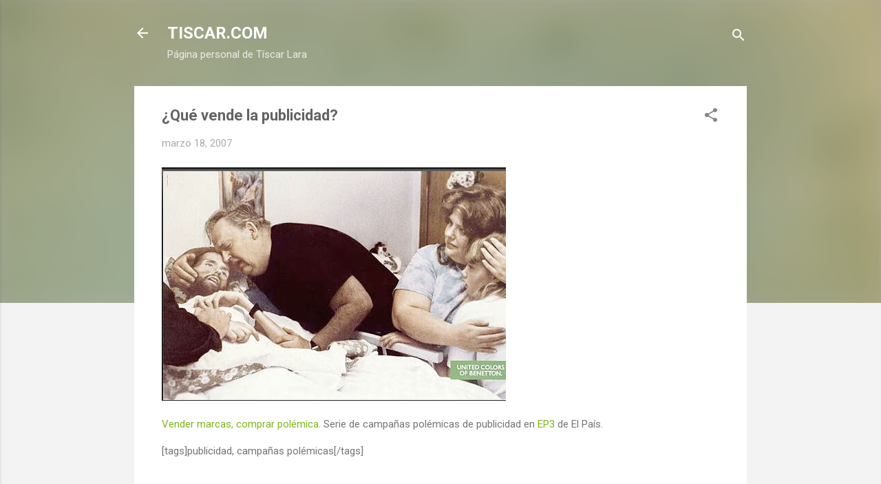

--- FILE ---
content_type: text/html; charset=UTF-8
request_url: https://www.tiscar.com/2007/03/que-vende-la-publicidad.html
body_size: 26292
content:
<!DOCTYPE html>
<html dir='ltr' lang='es' xmlns='http://www.w3.org/1999/xhtml' xmlns:b='http://www.google.com/2005/gml/b' xmlns:data='http://www.google.com/2005/gml/data' xmlns:expr='http://www.google.com/2005/gml/expr'>
<head><!-- Google tag (gtag.js) -->
<script async='async' src='https://www.googletagmanager.com/gtag/js?id=G-N8LN5N6KPG'></script>
<script>
  window.dataLayer = window.dataLayer || [];
  function gtag(){dataLayer.push(arguments);}
  gtag('js', new Date());

  gtag('config', 'G-N8LN5N6KPG');
</script>
<meta content='width=device-width, initial-scale=1' name='viewport'/>
<title>&#191;Qué vende la publicidad?</title>
<meta content='text/html; charset=UTF-8' http-equiv='Content-Type'/>
<!-- Chrome, Firefox OS and Opera -->
<meta content='#f3f3f3' name='theme-color'/>
<!-- Windows Phone -->
<meta content='#f3f3f3' name='msapplication-navbutton-color'/>
<meta content='blogger' name='generator'/>
<link href='https://www.tiscar.com/favicon.ico' rel='icon' type='image/x-icon'/>
<link href='https://www.tiscar.com/2007/03/que-vende-la-publicidad.html' rel='canonical'/>
<link rel="alternate" type="application/atom+xml" title="TISCAR.COM - Atom" href="https://www.tiscar.com/feeds/posts/default" />
<link rel="alternate" type="application/rss+xml" title="TISCAR.COM - RSS" href="https://www.tiscar.com/feeds/posts/default?alt=rss" />
<link rel="service.post" type="application/atom+xml" title="TISCAR.COM - Atom" href="https://www.blogger.com/feeds/7616717044009990127/posts/default" />

<link rel="alternate" type="application/atom+xml" title="TISCAR.COM - Atom" href="https://www.tiscar.com/feeds/1023392484472847708/comments/default" />
<!--Can't find substitution for tag [blog.ieCssRetrofitLinks]-->
<link href='http://farm1.static.flickr.com/147/425045444_cb7610f66a.jpg' rel='image_src'/>
<meta content='https://www.tiscar.com/2007/03/que-vende-la-publicidad.html' property='og:url'/>
<meta content='¿Qué vende la publicidad?' property='og:title'/>
<meta content='Vender marcas, comprar polémica . Serie de campañas polémicas de publicidad en EP3  de El País. [tags]publicidad, campañas polémicas[/tags]' property='og:description'/>
<meta content='https://lh3.googleusercontent.com/blogger_img_proxy/AEn0k_uQ8b9xIbO1DNpbiCLsA_28hRNHINN1-NvV_obFyfp0zmY0ucb1hdAEPbQtKuDX1AnWGo6JyoP5fFzpQlJU4Kczr6-wA1Lu9Gkc1Pt2FtU3aXhCn_jVkuCl9BZg2Yjj=w1200-h630-p-k-no-nu' property='og:image'/>
<style type='text/css'>@font-face{font-family:'Damion';font-style:normal;font-weight:400;font-display:swap;src:url(//fonts.gstatic.com/s/damion/v15/hv-XlzJ3KEUe_YZkZGw2EzJwV9J-.woff2)format('woff2');unicode-range:U+0100-02BA,U+02BD-02C5,U+02C7-02CC,U+02CE-02D7,U+02DD-02FF,U+0304,U+0308,U+0329,U+1D00-1DBF,U+1E00-1E9F,U+1EF2-1EFF,U+2020,U+20A0-20AB,U+20AD-20C0,U+2113,U+2C60-2C7F,U+A720-A7FF;}@font-face{font-family:'Damion';font-style:normal;font-weight:400;font-display:swap;src:url(//fonts.gstatic.com/s/damion/v15/hv-XlzJ3KEUe_YZkamw2EzJwVw.woff2)format('woff2');unicode-range:U+0000-00FF,U+0131,U+0152-0153,U+02BB-02BC,U+02C6,U+02DA,U+02DC,U+0304,U+0308,U+0329,U+2000-206F,U+20AC,U+2122,U+2191,U+2193,U+2212,U+2215,U+FEFF,U+FFFD;}@font-face{font-family:'Playfair Display';font-style:normal;font-weight:900;font-display:swap;src:url(//fonts.gstatic.com/s/playfairdisplay/v40/nuFvD-vYSZviVYUb_rj3ij__anPXJzDwcbmjWBN2PKfsunDTbtPK-F2qC0usEw.woff2)format('woff2');unicode-range:U+0301,U+0400-045F,U+0490-0491,U+04B0-04B1,U+2116;}@font-face{font-family:'Playfair Display';font-style:normal;font-weight:900;font-display:swap;src:url(//fonts.gstatic.com/s/playfairdisplay/v40/nuFvD-vYSZviVYUb_rj3ij__anPXJzDwcbmjWBN2PKfsunDYbtPK-F2qC0usEw.woff2)format('woff2');unicode-range:U+0102-0103,U+0110-0111,U+0128-0129,U+0168-0169,U+01A0-01A1,U+01AF-01B0,U+0300-0301,U+0303-0304,U+0308-0309,U+0323,U+0329,U+1EA0-1EF9,U+20AB;}@font-face{font-family:'Playfair Display';font-style:normal;font-weight:900;font-display:swap;src:url(//fonts.gstatic.com/s/playfairdisplay/v40/nuFvD-vYSZviVYUb_rj3ij__anPXJzDwcbmjWBN2PKfsunDZbtPK-F2qC0usEw.woff2)format('woff2');unicode-range:U+0100-02BA,U+02BD-02C5,U+02C7-02CC,U+02CE-02D7,U+02DD-02FF,U+0304,U+0308,U+0329,U+1D00-1DBF,U+1E00-1E9F,U+1EF2-1EFF,U+2020,U+20A0-20AB,U+20AD-20C0,U+2113,U+2C60-2C7F,U+A720-A7FF;}@font-face{font-family:'Playfair Display';font-style:normal;font-weight:900;font-display:swap;src:url(//fonts.gstatic.com/s/playfairdisplay/v40/nuFvD-vYSZviVYUb_rj3ij__anPXJzDwcbmjWBN2PKfsunDXbtPK-F2qC0s.woff2)format('woff2');unicode-range:U+0000-00FF,U+0131,U+0152-0153,U+02BB-02BC,U+02C6,U+02DA,U+02DC,U+0304,U+0308,U+0329,U+2000-206F,U+20AC,U+2122,U+2191,U+2193,U+2212,U+2215,U+FEFF,U+FFFD;}@font-face{font-family:'Roboto';font-style:italic;font-weight:300;font-stretch:100%;font-display:swap;src:url(//fonts.gstatic.com/s/roboto/v50/KFOKCnqEu92Fr1Mu53ZEC9_Vu3r1gIhOszmOClHrs6ljXfMMLt_QuAX-k3Yi128m0kN2.woff2)format('woff2');unicode-range:U+0460-052F,U+1C80-1C8A,U+20B4,U+2DE0-2DFF,U+A640-A69F,U+FE2E-FE2F;}@font-face{font-family:'Roboto';font-style:italic;font-weight:300;font-stretch:100%;font-display:swap;src:url(//fonts.gstatic.com/s/roboto/v50/KFOKCnqEu92Fr1Mu53ZEC9_Vu3r1gIhOszmOClHrs6ljXfMMLt_QuAz-k3Yi128m0kN2.woff2)format('woff2');unicode-range:U+0301,U+0400-045F,U+0490-0491,U+04B0-04B1,U+2116;}@font-face{font-family:'Roboto';font-style:italic;font-weight:300;font-stretch:100%;font-display:swap;src:url(//fonts.gstatic.com/s/roboto/v50/KFOKCnqEu92Fr1Mu53ZEC9_Vu3r1gIhOszmOClHrs6ljXfMMLt_QuAT-k3Yi128m0kN2.woff2)format('woff2');unicode-range:U+1F00-1FFF;}@font-face{font-family:'Roboto';font-style:italic;font-weight:300;font-stretch:100%;font-display:swap;src:url(//fonts.gstatic.com/s/roboto/v50/KFOKCnqEu92Fr1Mu53ZEC9_Vu3r1gIhOszmOClHrs6ljXfMMLt_QuAv-k3Yi128m0kN2.woff2)format('woff2');unicode-range:U+0370-0377,U+037A-037F,U+0384-038A,U+038C,U+038E-03A1,U+03A3-03FF;}@font-face{font-family:'Roboto';font-style:italic;font-weight:300;font-stretch:100%;font-display:swap;src:url(//fonts.gstatic.com/s/roboto/v50/KFOKCnqEu92Fr1Mu53ZEC9_Vu3r1gIhOszmOClHrs6ljXfMMLt_QuHT-k3Yi128m0kN2.woff2)format('woff2');unicode-range:U+0302-0303,U+0305,U+0307-0308,U+0310,U+0312,U+0315,U+031A,U+0326-0327,U+032C,U+032F-0330,U+0332-0333,U+0338,U+033A,U+0346,U+034D,U+0391-03A1,U+03A3-03A9,U+03B1-03C9,U+03D1,U+03D5-03D6,U+03F0-03F1,U+03F4-03F5,U+2016-2017,U+2034-2038,U+203C,U+2040,U+2043,U+2047,U+2050,U+2057,U+205F,U+2070-2071,U+2074-208E,U+2090-209C,U+20D0-20DC,U+20E1,U+20E5-20EF,U+2100-2112,U+2114-2115,U+2117-2121,U+2123-214F,U+2190,U+2192,U+2194-21AE,U+21B0-21E5,U+21F1-21F2,U+21F4-2211,U+2213-2214,U+2216-22FF,U+2308-230B,U+2310,U+2319,U+231C-2321,U+2336-237A,U+237C,U+2395,U+239B-23B7,U+23D0,U+23DC-23E1,U+2474-2475,U+25AF,U+25B3,U+25B7,U+25BD,U+25C1,U+25CA,U+25CC,U+25FB,U+266D-266F,U+27C0-27FF,U+2900-2AFF,U+2B0E-2B11,U+2B30-2B4C,U+2BFE,U+3030,U+FF5B,U+FF5D,U+1D400-1D7FF,U+1EE00-1EEFF;}@font-face{font-family:'Roboto';font-style:italic;font-weight:300;font-stretch:100%;font-display:swap;src:url(//fonts.gstatic.com/s/roboto/v50/KFOKCnqEu92Fr1Mu53ZEC9_Vu3r1gIhOszmOClHrs6ljXfMMLt_QuGb-k3Yi128m0kN2.woff2)format('woff2');unicode-range:U+0001-000C,U+000E-001F,U+007F-009F,U+20DD-20E0,U+20E2-20E4,U+2150-218F,U+2190,U+2192,U+2194-2199,U+21AF,U+21E6-21F0,U+21F3,U+2218-2219,U+2299,U+22C4-22C6,U+2300-243F,U+2440-244A,U+2460-24FF,U+25A0-27BF,U+2800-28FF,U+2921-2922,U+2981,U+29BF,U+29EB,U+2B00-2BFF,U+4DC0-4DFF,U+FFF9-FFFB,U+10140-1018E,U+10190-1019C,U+101A0,U+101D0-101FD,U+102E0-102FB,U+10E60-10E7E,U+1D2C0-1D2D3,U+1D2E0-1D37F,U+1F000-1F0FF,U+1F100-1F1AD,U+1F1E6-1F1FF,U+1F30D-1F30F,U+1F315,U+1F31C,U+1F31E,U+1F320-1F32C,U+1F336,U+1F378,U+1F37D,U+1F382,U+1F393-1F39F,U+1F3A7-1F3A8,U+1F3AC-1F3AF,U+1F3C2,U+1F3C4-1F3C6,U+1F3CA-1F3CE,U+1F3D4-1F3E0,U+1F3ED,U+1F3F1-1F3F3,U+1F3F5-1F3F7,U+1F408,U+1F415,U+1F41F,U+1F426,U+1F43F,U+1F441-1F442,U+1F444,U+1F446-1F449,U+1F44C-1F44E,U+1F453,U+1F46A,U+1F47D,U+1F4A3,U+1F4B0,U+1F4B3,U+1F4B9,U+1F4BB,U+1F4BF,U+1F4C8-1F4CB,U+1F4D6,U+1F4DA,U+1F4DF,U+1F4E3-1F4E6,U+1F4EA-1F4ED,U+1F4F7,U+1F4F9-1F4FB,U+1F4FD-1F4FE,U+1F503,U+1F507-1F50B,U+1F50D,U+1F512-1F513,U+1F53E-1F54A,U+1F54F-1F5FA,U+1F610,U+1F650-1F67F,U+1F687,U+1F68D,U+1F691,U+1F694,U+1F698,U+1F6AD,U+1F6B2,U+1F6B9-1F6BA,U+1F6BC,U+1F6C6-1F6CF,U+1F6D3-1F6D7,U+1F6E0-1F6EA,U+1F6F0-1F6F3,U+1F6F7-1F6FC,U+1F700-1F7FF,U+1F800-1F80B,U+1F810-1F847,U+1F850-1F859,U+1F860-1F887,U+1F890-1F8AD,U+1F8B0-1F8BB,U+1F8C0-1F8C1,U+1F900-1F90B,U+1F93B,U+1F946,U+1F984,U+1F996,U+1F9E9,U+1FA00-1FA6F,U+1FA70-1FA7C,U+1FA80-1FA89,U+1FA8F-1FAC6,U+1FACE-1FADC,U+1FADF-1FAE9,U+1FAF0-1FAF8,U+1FB00-1FBFF;}@font-face{font-family:'Roboto';font-style:italic;font-weight:300;font-stretch:100%;font-display:swap;src:url(//fonts.gstatic.com/s/roboto/v50/KFOKCnqEu92Fr1Mu53ZEC9_Vu3r1gIhOszmOClHrs6ljXfMMLt_QuAf-k3Yi128m0kN2.woff2)format('woff2');unicode-range:U+0102-0103,U+0110-0111,U+0128-0129,U+0168-0169,U+01A0-01A1,U+01AF-01B0,U+0300-0301,U+0303-0304,U+0308-0309,U+0323,U+0329,U+1EA0-1EF9,U+20AB;}@font-face{font-family:'Roboto';font-style:italic;font-weight:300;font-stretch:100%;font-display:swap;src:url(//fonts.gstatic.com/s/roboto/v50/KFOKCnqEu92Fr1Mu53ZEC9_Vu3r1gIhOszmOClHrs6ljXfMMLt_QuAb-k3Yi128m0kN2.woff2)format('woff2');unicode-range:U+0100-02BA,U+02BD-02C5,U+02C7-02CC,U+02CE-02D7,U+02DD-02FF,U+0304,U+0308,U+0329,U+1D00-1DBF,U+1E00-1E9F,U+1EF2-1EFF,U+2020,U+20A0-20AB,U+20AD-20C0,U+2113,U+2C60-2C7F,U+A720-A7FF;}@font-face{font-family:'Roboto';font-style:italic;font-weight:300;font-stretch:100%;font-display:swap;src:url(//fonts.gstatic.com/s/roboto/v50/KFOKCnqEu92Fr1Mu53ZEC9_Vu3r1gIhOszmOClHrs6ljXfMMLt_QuAj-k3Yi128m0g.woff2)format('woff2');unicode-range:U+0000-00FF,U+0131,U+0152-0153,U+02BB-02BC,U+02C6,U+02DA,U+02DC,U+0304,U+0308,U+0329,U+2000-206F,U+20AC,U+2122,U+2191,U+2193,U+2212,U+2215,U+FEFF,U+FFFD;}@font-face{font-family:'Roboto';font-style:normal;font-weight:400;font-stretch:100%;font-display:swap;src:url(//fonts.gstatic.com/s/roboto/v50/KFO7CnqEu92Fr1ME7kSn66aGLdTylUAMa3GUBHMdazTgWw.woff2)format('woff2');unicode-range:U+0460-052F,U+1C80-1C8A,U+20B4,U+2DE0-2DFF,U+A640-A69F,U+FE2E-FE2F;}@font-face{font-family:'Roboto';font-style:normal;font-weight:400;font-stretch:100%;font-display:swap;src:url(//fonts.gstatic.com/s/roboto/v50/KFO7CnqEu92Fr1ME7kSn66aGLdTylUAMa3iUBHMdazTgWw.woff2)format('woff2');unicode-range:U+0301,U+0400-045F,U+0490-0491,U+04B0-04B1,U+2116;}@font-face{font-family:'Roboto';font-style:normal;font-weight:400;font-stretch:100%;font-display:swap;src:url(//fonts.gstatic.com/s/roboto/v50/KFO7CnqEu92Fr1ME7kSn66aGLdTylUAMa3CUBHMdazTgWw.woff2)format('woff2');unicode-range:U+1F00-1FFF;}@font-face{font-family:'Roboto';font-style:normal;font-weight:400;font-stretch:100%;font-display:swap;src:url(//fonts.gstatic.com/s/roboto/v50/KFO7CnqEu92Fr1ME7kSn66aGLdTylUAMa3-UBHMdazTgWw.woff2)format('woff2');unicode-range:U+0370-0377,U+037A-037F,U+0384-038A,U+038C,U+038E-03A1,U+03A3-03FF;}@font-face{font-family:'Roboto';font-style:normal;font-weight:400;font-stretch:100%;font-display:swap;src:url(//fonts.gstatic.com/s/roboto/v50/KFO7CnqEu92Fr1ME7kSn66aGLdTylUAMawCUBHMdazTgWw.woff2)format('woff2');unicode-range:U+0302-0303,U+0305,U+0307-0308,U+0310,U+0312,U+0315,U+031A,U+0326-0327,U+032C,U+032F-0330,U+0332-0333,U+0338,U+033A,U+0346,U+034D,U+0391-03A1,U+03A3-03A9,U+03B1-03C9,U+03D1,U+03D5-03D6,U+03F0-03F1,U+03F4-03F5,U+2016-2017,U+2034-2038,U+203C,U+2040,U+2043,U+2047,U+2050,U+2057,U+205F,U+2070-2071,U+2074-208E,U+2090-209C,U+20D0-20DC,U+20E1,U+20E5-20EF,U+2100-2112,U+2114-2115,U+2117-2121,U+2123-214F,U+2190,U+2192,U+2194-21AE,U+21B0-21E5,U+21F1-21F2,U+21F4-2211,U+2213-2214,U+2216-22FF,U+2308-230B,U+2310,U+2319,U+231C-2321,U+2336-237A,U+237C,U+2395,U+239B-23B7,U+23D0,U+23DC-23E1,U+2474-2475,U+25AF,U+25B3,U+25B7,U+25BD,U+25C1,U+25CA,U+25CC,U+25FB,U+266D-266F,U+27C0-27FF,U+2900-2AFF,U+2B0E-2B11,U+2B30-2B4C,U+2BFE,U+3030,U+FF5B,U+FF5D,U+1D400-1D7FF,U+1EE00-1EEFF;}@font-face{font-family:'Roboto';font-style:normal;font-weight:400;font-stretch:100%;font-display:swap;src:url(//fonts.gstatic.com/s/roboto/v50/KFO7CnqEu92Fr1ME7kSn66aGLdTylUAMaxKUBHMdazTgWw.woff2)format('woff2');unicode-range:U+0001-000C,U+000E-001F,U+007F-009F,U+20DD-20E0,U+20E2-20E4,U+2150-218F,U+2190,U+2192,U+2194-2199,U+21AF,U+21E6-21F0,U+21F3,U+2218-2219,U+2299,U+22C4-22C6,U+2300-243F,U+2440-244A,U+2460-24FF,U+25A0-27BF,U+2800-28FF,U+2921-2922,U+2981,U+29BF,U+29EB,U+2B00-2BFF,U+4DC0-4DFF,U+FFF9-FFFB,U+10140-1018E,U+10190-1019C,U+101A0,U+101D0-101FD,U+102E0-102FB,U+10E60-10E7E,U+1D2C0-1D2D3,U+1D2E0-1D37F,U+1F000-1F0FF,U+1F100-1F1AD,U+1F1E6-1F1FF,U+1F30D-1F30F,U+1F315,U+1F31C,U+1F31E,U+1F320-1F32C,U+1F336,U+1F378,U+1F37D,U+1F382,U+1F393-1F39F,U+1F3A7-1F3A8,U+1F3AC-1F3AF,U+1F3C2,U+1F3C4-1F3C6,U+1F3CA-1F3CE,U+1F3D4-1F3E0,U+1F3ED,U+1F3F1-1F3F3,U+1F3F5-1F3F7,U+1F408,U+1F415,U+1F41F,U+1F426,U+1F43F,U+1F441-1F442,U+1F444,U+1F446-1F449,U+1F44C-1F44E,U+1F453,U+1F46A,U+1F47D,U+1F4A3,U+1F4B0,U+1F4B3,U+1F4B9,U+1F4BB,U+1F4BF,U+1F4C8-1F4CB,U+1F4D6,U+1F4DA,U+1F4DF,U+1F4E3-1F4E6,U+1F4EA-1F4ED,U+1F4F7,U+1F4F9-1F4FB,U+1F4FD-1F4FE,U+1F503,U+1F507-1F50B,U+1F50D,U+1F512-1F513,U+1F53E-1F54A,U+1F54F-1F5FA,U+1F610,U+1F650-1F67F,U+1F687,U+1F68D,U+1F691,U+1F694,U+1F698,U+1F6AD,U+1F6B2,U+1F6B9-1F6BA,U+1F6BC,U+1F6C6-1F6CF,U+1F6D3-1F6D7,U+1F6E0-1F6EA,U+1F6F0-1F6F3,U+1F6F7-1F6FC,U+1F700-1F7FF,U+1F800-1F80B,U+1F810-1F847,U+1F850-1F859,U+1F860-1F887,U+1F890-1F8AD,U+1F8B0-1F8BB,U+1F8C0-1F8C1,U+1F900-1F90B,U+1F93B,U+1F946,U+1F984,U+1F996,U+1F9E9,U+1FA00-1FA6F,U+1FA70-1FA7C,U+1FA80-1FA89,U+1FA8F-1FAC6,U+1FACE-1FADC,U+1FADF-1FAE9,U+1FAF0-1FAF8,U+1FB00-1FBFF;}@font-face{font-family:'Roboto';font-style:normal;font-weight:400;font-stretch:100%;font-display:swap;src:url(//fonts.gstatic.com/s/roboto/v50/KFO7CnqEu92Fr1ME7kSn66aGLdTylUAMa3OUBHMdazTgWw.woff2)format('woff2');unicode-range:U+0102-0103,U+0110-0111,U+0128-0129,U+0168-0169,U+01A0-01A1,U+01AF-01B0,U+0300-0301,U+0303-0304,U+0308-0309,U+0323,U+0329,U+1EA0-1EF9,U+20AB;}@font-face{font-family:'Roboto';font-style:normal;font-weight:400;font-stretch:100%;font-display:swap;src:url(//fonts.gstatic.com/s/roboto/v50/KFO7CnqEu92Fr1ME7kSn66aGLdTylUAMa3KUBHMdazTgWw.woff2)format('woff2');unicode-range:U+0100-02BA,U+02BD-02C5,U+02C7-02CC,U+02CE-02D7,U+02DD-02FF,U+0304,U+0308,U+0329,U+1D00-1DBF,U+1E00-1E9F,U+1EF2-1EFF,U+2020,U+20A0-20AB,U+20AD-20C0,U+2113,U+2C60-2C7F,U+A720-A7FF;}@font-face{font-family:'Roboto';font-style:normal;font-weight:400;font-stretch:100%;font-display:swap;src:url(//fonts.gstatic.com/s/roboto/v50/KFO7CnqEu92Fr1ME7kSn66aGLdTylUAMa3yUBHMdazQ.woff2)format('woff2');unicode-range:U+0000-00FF,U+0131,U+0152-0153,U+02BB-02BC,U+02C6,U+02DA,U+02DC,U+0304,U+0308,U+0329,U+2000-206F,U+20AC,U+2122,U+2191,U+2193,U+2212,U+2215,U+FEFF,U+FFFD;}@font-face{font-family:'Roboto';font-style:normal;font-weight:700;font-stretch:100%;font-display:swap;src:url(//fonts.gstatic.com/s/roboto/v50/KFO7CnqEu92Fr1ME7kSn66aGLdTylUAMa3GUBHMdazTgWw.woff2)format('woff2');unicode-range:U+0460-052F,U+1C80-1C8A,U+20B4,U+2DE0-2DFF,U+A640-A69F,U+FE2E-FE2F;}@font-face{font-family:'Roboto';font-style:normal;font-weight:700;font-stretch:100%;font-display:swap;src:url(//fonts.gstatic.com/s/roboto/v50/KFO7CnqEu92Fr1ME7kSn66aGLdTylUAMa3iUBHMdazTgWw.woff2)format('woff2');unicode-range:U+0301,U+0400-045F,U+0490-0491,U+04B0-04B1,U+2116;}@font-face{font-family:'Roboto';font-style:normal;font-weight:700;font-stretch:100%;font-display:swap;src:url(//fonts.gstatic.com/s/roboto/v50/KFO7CnqEu92Fr1ME7kSn66aGLdTylUAMa3CUBHMdazTgWw.woff2)format('woff2');unicode-range:U+1F00-1FFF;}@font-face{font-family:'Roboto';font-style:normal;font-weight:700;font-stretch:100%;font-display:swap;src:url(//fonts.gstatic.com/s/roboto/v50/KFO7CnqEu92Fr1ME7kSn66aGLdTylUAMa3-UBHMdazTgWw.woff2)format('woff2');unicode-range:U+0370-0377,U+037A-037F,U+0384-038A,U+038C,U+038E-03A1,U+03A3-03FF;}@font-face{font-family:'Roboto';font-style:normal;font-weight:700;font-stretch:100%;font-display:swap;src:url(//fonts.gstatic.com/s/roboto/v50/KFO7CnqEu92Fr1ME7kSn66aGLdTylUAMawCUBHMdazTgWw.woff2)format('woff2');unicode-range:U+0302-0303,U+0305,U+0307-0308,U+0310,U+0312,U+0315,U+031A,U+0326-0327,U+032C,U+032F-0330,U+0332-0333,U+0338,U+033A,U+0346,U+034D,U+0391-03A1,U+03A3-03A9,U+03B1-03C9,U+03D1,U+03D5-03D6,U+03F0-03F1,U+03F4-03F5,U+2016-2017,U+2034-2038,U+203C,U+2040,U+2043,U+2047,U+2050,U+2057,U+205F,U+2070-2071,U+2074-208E,U+2090-209C,U+20D0-20DC,U+20E1,U+20E5-20EF,U+2100-2112,U+2114-2115,U+2117-2121,U+2123-214F,U+2190,U+2192,U+2194-21AE,U+21B0-21E5,U+21F1-21F2,U+21F4-2211,U+2213-2214,U+2216-22FF,U+2308-230B,U+2310,U+2319,U+231C-2321,U+2336-237A,U+237C,U+2395,U+239B-23B7,U+23D0,U+23DC-23E1,U+2474-2475,U+25AF,U+25B3,U+25B7,U+25BD,U+25C1,U+25CA,U+25CC,U+25FB,U+266D-266F,U+27C0-27FF,U+2900-2AFF,U+2B0E-2B11,U+2B30-2B4C,U+2BFE,U+3030,U+FF5B,U+FF5D,U+1D400-1D7FF,U+1EE00-1EEFF;}@font-face{font-family:'Roboto';font-style:normal;font-weight:700;font-stretch:100%;font-display:swap;src:url(//fonts.gstatic.com/s/roboto/v50/KFO7CnqEu92Fr1ME7kSn66aGLdTylUAMaxKUBHMdazTgWw.woff2)format('woff2');unicode-range:U+0001-000C,U+000E-001F,U+007F-009F,U+20DD-20E0,U+20E2-20E4,U+2150-218F,U+2190,U+2192,U+2194-2199,U+21AF,U+21E6-21F0,U+21F3,U+2218-2219,U+2299,U+22C4-22C6,U+2300-243F,U+2440-244A,U+2460-24FF,U+25A0-27BF,U+2800-28FF,U+2921-2922,U+2981,U+29BF,U+29EB,U+2B00-2BFF,U+4DC0-4DFF,U+FFF9-FFFB,U+10140-1018E,U+10190-1019C,U+101A0,U+101D0-101FD,U+102E0-102FB,U+10E60-10E7E,U+1D2C0-1D2D3,U+1D2E0-1D37F,U+1F000-1F0FF,U+1F100-1F1AD,U+1F1E6-1F1FF,U+1F30D-1F30F,U+1F315,U+1F31C,U+1F31E,U+1F320-1F32C,U+1F336,U+1F378,U+1F37D,U+1F382,U+1F393-1F39F,U+1F3A7-1F3A8,U+1F3AC-1F3AF,U+1F3C2,U+1F3C4-1F3C6,U+1F3CA-1F3CE,U+1F3D4-1F3E0,U+1F3ED,U+1F3F1-1F3F3,U+1F3F5-1F3F7,U+1F408,U+1F415,U+1F41F,U+1F426,U+1F43F,U+1F441-1F442,U+1F444,U+1F446-1F449,U+1F44C-1F44E,U+1F453,U+1F46A,U+1F47D,U+1F4A3,U+1F4B0,U+1F4B3,U+1F4B9,U+1F4BB,U+1F4BF,U+1F4C8-1F4CB,U+1F4D6,U+1F4DA,U+1F4DF,U+1F4E3-1F4E6,U+1F4EA-1F4ED,U+1F4F7,U+1F4F9-1F4FB,U+1F4FD-1F4FE,U+1F503,U+1F507-1F50B,U+1F50D,U+1F512-1F513,U+1F53E-1F54A,U+1F54F-1F5FA,U+1F610,U+1F650-1F67F,U+1F687,U+1F68D,U+1F691,U+1F694,U+1F698,U+1F6AD,U+1F6B2,U+1F6B9-1F6BA,U+1F6BC,U+1F6C6-1F6CF,U+1F6D3-1F6D7,U+1F6E0-1F6EA,U+1F6F0-1F6F3,U+1F6F7-1F6FC,U+1F700-1F7FF,U+1F800-1F80B,U+1F810-1F847,U+1F850-1F859,U+1F860-1F887,U+1F890-1F8AD,U+1F8B0-1F8BB,U+1F8C0-1F8C1,U+1F900-1F90B,U+1F93B,U+1F946,U+1F984,U+1F996,U+1F9E9,U+1FA00-1FA6F,U+1FA70-1FA7C,U+1FA80-1FA89,U+1FA8F-1FAC6,U+1FACE-1FADC,U+1FADF-1FAE9,U+1FAF0-1FAF8,U+1FB00-1FBFF;}@font-face{font-family:'Roboto';font-style:normal;font-weight:700;font-stretch:100%;font-display:swap;src:url(//fonts.gstatic.com/s/roboto/v50/KFO7CnqEu92Fr1ME7kSn66aGLdTylUAMa3OUBHMdazTgWw.woff2)format('woff2');unicode-range:U+0102-0103,U+0110-0111,U+0128-0129,U+0168-0169,U+01A0-01A1,U+01AF-01B0,U+0300-0301,U+0303-0304,U+0308-0309,U+0323,U+0329,U+1EA0-1EF9,U+20AB;}@font-face{font-family:'Roboto';font-style:normal;font-weight:700;font-stretch:100%;font-display:swap;src:url(//fonts.gstatic.com/s/roboto/v50/KFO7CnqEu92Fr1ME7kSn66aGLdTylUAMa3KUBHMdazTgWw.woff2)format('woff2');unicode-range:U+0100-02BA,U+02BD-02C5,U+02C7-02CC,U+02CE-02D7,U+02DD-02FF,U+0304,U+0308,U+0329,U+1D00-1DBF,U+1E00-1E9F,U+1EF2-1EFF,U+2020,U+20A0-20AB,U+20AD-20C0,U+2113,U+2C60-2C7F,U+A720-A7FF;}@font-face{font-family:'Roboto';font-style:normal;font-weight:700;font-stretch:100%;font-display:swap;src:url(//fonts.gstatic.com/s/roboto/v50/KFO7CnqEu92Fr1ME7kSn66aGLdTylUAMa3yUBHMdazQ.woff2)format('woff2');unicode-range:U+0000-00FF,U+0131,U+0152-0153,U+02BB-02BC,U+02C6,U+02DA,U+02DC,U+0304,U+0308,U+0329,U+2000-206F,U+20AC,U+2122,U+2191,U+2193,U+2212,U+2215,U+FEFF,U+FFFD;}</style>
<style id='page-skin-1' type='text/css'><!--
/*! normalize.css v3.0.1 | MIT License | git.io/normalize */html{font-family:sans-serif;-ms-text-size-adjust:100%;-webkit-text-size-adjust:100%}body{margin:0}article,aside,details,figcaption,figure,footer,header,hgroup,main,nav,section,summary{display:block}audio,canvas,progress,video{display:inline-block;vertical-align:baseline}audio:not([controls]){display:none;height:0}[hidden],template{display:none}a{background:transparent}a:active,a:hover{outline:0}abbr[title]{border-bottom:1px dotted}b,strong{font-weight:bold}dfn{font-style:italic}h1{font-size:2em;margin:.67em 0}mark{background:#ff0;color:#000}small{font-size:80%}sub,sup{font-size:75%;line-height:0;position:relative;vertical-align:baseline}sup{top:-0.5em}sub{bottom:-0.25em}img{border:0}svg:not(:root){overflow:hidden}figure{margin:1em 40px}hr{-moz-box-sizing:content-box;box-sizing:content-box;height:0}pre{overflow:auto}code,kbd,pre,samp{font-family:monospace,monospace;font-size:1em}button,input,optgroup,select,textarea{color:inherit;font:inherit;margin:0}button{overflow:visible}button,select{text-transform:none}button,html input[type="button"],input[type="reset"],input[type="submit"]{-webkit-appearance:button;cursor:pointer}button[disabled],html input[disabled]{cursor:default}button::-moz-focus-inner,input::-moz-focus-inner{border:0;padding:0}input{line-height:normal}input[type="checkbox"],input[type="radio"]{box-sizing:border-box;padding:0}input[type="number"]::-webkit-inner-spin-button,input[type="number"]::-webkit-outer-spin-button{height:auto}input[type="search"]{-webkit-appearance:textfield;-moz-box-sizing:content-box;-webkit-box-sizing:content-box;box-sizing:content-box}input[type="search"]::-webkit-search-cancel-button,input[type="search"]::-webkit-search-decoration{-webkit-appearance:none}fieldset{border:1px solid #c0c0c0;margin:0 2px;padding:.35em .625em .75em}legend{border:0;padding:0}textarea{overflow:auto}optgroup{font-weight:bold}table{border-collapse:collapse;border-spacing:0}td,th{padding:0}
/*!************************************************
* Blogger Template Style
* Name: Contempo
**************************************************/
body{
overflow-wrap:break-word;
word-break:break-word;
word-wrap:break-word
}
.hidden{
display:none
}
.invisible{
visibility:hidden
}
.container::after,.float-container::after{
clear:both;
content:"";
display:table
}
.clearboth{
clear:both
}
#comments .comment .comment-actions,.subscribe-popup .FollowByEmail .follow-by-email-submit,.widget.Profile .profile-link,.widget.Profile .profile-link.visit-profile{
background:0 0;
border:0;
box-shadow:none;
color:#7db61c;
cursor:pointer;
font-size:14px;
font-weight:700;
outline:0;
text-decoration:none;
text-transform:uppercase;
width:auto
}
.dim-overlay{
background-color:rgba(0,0,0,.54);
height:100vh;
left:0;
position:fixed;
top:0;
width:100%
}
#sharing-dim-overlay{
background-color:transparent
}
input::-ms-clear{
display:none
}
.blogger-logo,.svg-icon-24.blogger-logo{
fill:#ff9800;
opacity:1
}
.loading-spinner-large{
-webkit-animation:mspin-rotate 1.568s infinite linear;
animation:mspin-rotate 1.568s infinite linear;
height:48px;
overflow:hidden;
position:absolute;
width:48px;
z-index:200
}
.loading-spinner-large>div{
-webkit-animation:mspin-revrot 5332ms infinite steps(4);
animation:mspin-revrot 5332ms infinite steps(4)
}
.loading-spinner-large>div>div{
-webkit-animation:mspin-singlecolor-large-film 1333ms infinite steps(81);
animation:mspin-singlecolor-large-film 1333ms infinite steps(81);
background-size:100%;
height:48px;
width:3888px
}
.mspin-black-large>div>div,.mspin-grey_54-large>div>div{
background-image:url(https://www.blogblog.com/indie/mspin_black_large.svg)
}
.mspin-white-large>div>div{
background-image:url(https://www.blogblog.com/indie/mspin_white_large.svg)
}
.mspin-grey_54-large{
opacity:.54
}
@-webkit-keyframes mspin-singlecolor-large-film{
from{
-webkit-transform:translateX(0);
transform:translateX(0)
}
to{
-webkit-transform:translateX(-3888px);
transform:translateX(-3888px)
}
}
@keyframes mspin-singlecolor-large-film{
from{
-webkit-transform:translateX(0);
transform:translateX(0)
}
to{
-webkit-transform:translateX(-3888px);
transform:translateX(-3888px)
}
}
@-webkit-keyframes mspin-rotate{
from{
-webkit-transform:rotate(0);
transform:rotate(0)
}
to{
-webkit-transform:rotate(360deg);
transform:rotate(360deg)
}
}
@keyframes mspin-rotate{
from{
-webkit-transform:rotate(0);
transform:rotate(0)
}
to{
-webkit-transform:rotate(360deg);
transform:rotate(360deg)
}
}
@-webkit-keyframes mspin-revrot{
from{
-webkit-transform:rotate(0);
transform:rotate(0)
}
to{
-webkit-transform:rotate(-360deg);
transform:rotate(-360deg)
}
}
@keyframes mspin-revrot{
from{
-webkit-transform:rotate(0);
transform:rotate(0)
}
to{
-webkit-transform:rotate(-360deg);
transform:rotate(-360deg)
}
}
.skip-navigation{
background-color:#fff;
box-sizing:border-box;
color:#000;
display:block;
height:0;
left:0;
line-height:50px;
overflow:hidden;
padding-top:0;
position:fixed;
text-align:center;
top:0;
-webkit-transition:box-shadow .3s,height .3s,padding-top .3s;
transition:box-shadow .3s,height .3s,padding-top .3s;
width:100%;
z-index:900
}
.skip-navigation:focus{
box-shadow:0 4px 5px 0 rgba(0,0,0,.14),0 1px 10px 0 rgba(0,0,0,.12),0 2px 4px -1px rgba(0,0,0,.2);
height:50px
}
#main{
outline:0
}
.main-heading{
position:absolute;
clip:rect(1px,1px,1px,1px);
padding:0;
border:0;
height:1px;
width:1px;
overflow:hidden
}
.Attribution{
margin-top:1em;
text-align:center
}
.Attribution .blogger img,.Attribution .blogger svg{
vertical-align:bottom
}
.Attribution .blogger img{
margin-right:.5em
}
.Attribution div{
line-height:24px;
margin-top:.5em
}
.Attribution .copyright,.Attribution .image-attribution{
font-size:.7em;
margin-top:1.5em
}
.BLOG_mobile_video_class{
display:none
}
.bg-photo{
background-attachment:scroll!important
}
body .CSS_LIGHTBOX{
z-index:900
}
.extendable .show-less,.extendable .show-more{
border-color:#7db61c;
color:#7db61c;
margin-top:8px
}
.extendable .show-less.hidden,.extendable .show-more.hidden{
display:none
}
.inline-ad{
display:none;
max-width:100%;
overflow:hidden
}
.adsbygoogle{
display:block
}
#cookieChoiceInfo{
bottom:0;
top:auto
}
iframe.b-hbp-video{
border:0
}
.post-body img{
max-width:100%
}
.post-body iframe{
max-width:100%
}
.post-body a[imageanchor="1"]{
display:inline-block
}
.byline{
margin-right:1em
}
.byline:last-child{
margin-right:0
}
.link-copied-dialog{
max-width:520px;
outline:0
}
.link-copied-dialog .modal-dialog-buttons{
margin-top:8px
}
.link-copied-dialog .goog-buttonset-default{
background:0 0;
border:0
}
.link-copied-dialog .goog-buttonset-default:focus{
outline:0
}
.paging-control-container{
margin-bottom:16px
}
.paging-control-container .paging-control{
display:inline-block
}
.paging-control-container .comment-range-text::after,.paging-control-container .paging-control{
color:#7db61c
}
.paging-control-container .comment-range-text,.paging-control-container .paging-control{
margin-right:8px
}
.paging-control-container .comment-range-text::after,.paging-control-container .paging-control::after{
content:"\b7";
cursor:default;
padding-left:8px;
pointer-events:none
}
.paging-control-container .comment-range-text:last-child::after,.paging-control-container .paging-control:last-child::after{
content:none
}
.byline.reactions iframe{
height:20px
}
.b-notification{
color:#000;
background-color:#fff;
border-bottom:solid 1px #000;
box-sizing:border-box;
padding:16px 32px;
text-align:center
}
.b-notification.visible{
-webkit-transition:margin-top .3s cubic-bezier(.4,0,.2,1);
transition:margin-top .3s cubic-bezier(.4,0,.2,1)
}
.b-notification.invisible{
position:absolute
}
.b-notification-close{
position:absolute;
right:8px;
top:8px
}
.no-posts-message{
line-height:40px;
text-align:center
}
@media screen and (max-width:800px){
body.item-view .post-body a[imageanchor="1"][style*="float: left;"],body.item-view .post-body a[imageanchor="1"][style*="float: right;"]{
float:none!important;
clear:none!important
}
body.item-view .post-body a[imageanchor="1"] img{
display:block;
height:auto;
margin:0 auto
}
body.item-view .post-body>.separator:first-child>a[imageanchor="1"]:first-child{
margin-top:20px
}
.post-body a[imageanchor]{
display:block
}
body.item-view .post-body a[imageanchor="1"]{
margin-left:0!important;
margin-right:0!important
}
body.item-view .post-body a[imageanchor="1"]+a[imageanchor="1"]{
margin-top:16px
}
}
.item-control{
display:none
}
#comments{
border-top:1px dashed rgba(0,0,0,.54);
margin-top:20px;
padding:20px
}
#comments .comment-thread ol{
margin:0;
padding-left:0;
padding-left:0
}
#comments .comment .comment-replybox-single,#comments .comment-thread .comment-replies{
margin-left:60px
}
#comments .comment-thread .thread-count{
display:none
}
#comments .comment{
list-style-type:none;
padding:0 0 30px;
position:relative
}
#comments .comment .comment{
padding-bottom:8px
}
.comment .avatar-image-container{
position:absolute
}
.comment .avatar-image-container img{
border-radius:50%
}
.avatar-image-container svg,.comment .avatar-image-container .avatar-icon{
border-radius:50%;
border:solid 1px #858585;
box-sizing:border-box;
fill:#858585;
height:35px;
margin:0;
padding:7px;
width:35px
}
.comment .comment-block{
margin-top:10px;
margin-left:60px;
padding-bottom:0
}
#comments .comment-author-header-wrapper{
margin-left:40px
}
#comments .comment .thread-expanded .comment-block{
padding-bottom:20px
}
#comments .comment .comment-header .user,#comments .comment .comment-header .user a{
color:#636363;
font-style:normal;
font-weight:700
}
#comments .comment .comment-actions{
bottom:0;
margin-bottom:15px;
position:absolute
}
#comments .comment .comment-actions>*{
margin-right:8px
}
#comments .comment .comment-header .datetime{
bottom:0;
color:rgba(99,99,99,.54);
display:inline-block;
font-size:13px;
font-style:italic;
margin-left:8px
}
#comments .comment .comment-footer .comment-timestamp a,#comments .comment .comment-header .datetime a{
color:rgba(99,99,99,.54)
}
#comments .comment .comment-content,.comment .comment-body{
margin-top:12px;
word-break:break-word
}
.comment-body{
margin-bottom:12px
}
#comments.embed[data-num-comments="0"]{
border:0;
margin-top:0;
padding-top:0
}
#comments.embed[data-num-comments="0"] #comment-post-message,#comments.embed[data-num-comments="0"] div.comment-form>p,#comments.embed[data-num-comments="0"] p.comment-footer{
display:none
}
#comment-editor-src{
display:none
}
.comments .comments-content .loadmore.loaded{
max-height:0;
opacity:0;
overflow:hidden
}
.extendable .remaining-items{
height:0;
overflow:hidden;
-webkit-transition:height .3s cubic-bezier(.4,0,.2,1);
transition:height .3s cubic-bezier(.4,0,.2,1)
}
.extendable .remaining-items.expanded{
height:auto
}
.svg-icon-24,.svg-icon-24-button{
cursor:pointer;
height:24px;
width:24px;
min-width:24px
}
.touch-icon{
margin:-12px;
padding:12px
}
.touch-icon:active,.touch-icon:focus{
background-color:rgba(153,153,153,.4);
border-radius:50%
}
svg:not(:root).touch-icon{
overflow:visible
}
html[dir=rtl] .rtl-reversible-icon{
-webkit-transform:scaleX(-1);
-ms-transform:scaleX(-1);
transform:scaleX(-1)
}
.svg-icon-24-button,.touch-icon-button{
background:0 0;
border:0;
margin:0;
outline:0;
padding:0
}
.touch-icon-button .touch-icon:active,.touch-icon-button .touch-icon:focus{
background-color:transparent
}
.touch-icon-button:active .touch-icon,.touch-icon-button:focus .touch-icon{
background-color:rgba(153,153,153,.4);
border-radius:50%
}
.Profile .default-avatar-wrapper .avatar-icon{
border-radius:50%;
border:solid 1px #858585;
box-sizing:border-box;
fill:#858585;
margin:0
}
.Profile .individual .default-avatar-wrapper .avatar-icon{
padding:25px
}
.Profile .individual .avatar-icon,.Profile .individual .profile-img{
height:120px;
width:120px
}
.Profile .team .default-avatar-wrapper .avatar-icon{
padding:8px
}
.Profile .team .avatar-icon,.Profile .team .default-avatar-wrapper,.Profile .team .profile-img{
height:40px;
width:40px
}
.snippet-container{
margin:0;
position:relative;
overflow:hidden
}
.snippet-fade{
bottom:0;
box-sizing:border-box;
position:absolute;
width:96px
}
.snippet-fade{
right:0
}
.snippet-fade:after{
content:"\2026"
}
.snippet-fade:after{
float:right
}
.post-bottom{
-webkit-box-align:center;
-webkit-align-items:center;
-ms-flex-align:center;
align-items:center;
display:-webkit-box;
display:-webkit-flex;
display:-ms-flexbox;
display:flex;
-webkit-flex-wrap:wrap;
-ms-flex-wrap:wrap;
flex-wrap:wrap
}
.post-footer{
-webkit-box-flex:1;
-webkit-flex:1 1 auto;
-ms-flex:1 1 auto;
flex:1 1 auto;
-webkit-flex-wrap:wrap;
-ms-flex-wrap:wrap;
flex-wrap:wrap;
-webkit-box-ordinal-group:2;
-webkit-order:1;
-ms-flex-order:1;
order:1
}
.post-footer>*{
-webkit-box-flex:0;
-webkit-flex:0 1 auto;
-ms-flex:0 1 auto;
flex:0 1 auto
}
.post-footer .byline:last-child{
margin-right:1em
}
.jump-link{
-webkit-box-flex:0;
-webkit-flex:0 0 auto;
-ms-flex:0 0 auto;
flex:0 0 auto;
-webkit-box-ordinal-group:3;
-webkit-order:2;
-ms-flex-order:2;
order:2
}
.centered-top-container.sticky{
left:0;
position:fixed;
right:0;
top:0;
width:auto;
z-index:50;
-webkit-transition-property:opacity,-webkit-transform;
transition-property:opacity,-webkit-transform;
transition-property:transform,opacity;
transition-property:transform,opacity,-webkit-transform;
-webkit-transition-duration:.2s;
transition-duration:.2s;
-webkit-transition-timing-function:cubic-bezier(.4,0,.2,1);
transition-timing-function:cubic-bezier(.4,0,.2,1)
}
.centered-top-placeholder{
display:none
}
.collapsed-header .centered-top-placeholder{
display:block
}
.centered-top-container .Header .replaced h1,.centered-top-placeholder .Header .replaced h1{
display:none
}
.centered-top-container.sticky .Header .replaced h1{
display:block
}
.centered-top-container.sticky .Header .header-widget{
background:0 0
}
.centered-top-container.sticky .Header .header-image-wrapper{
display:none
}
.centered-top-container img,.centered-top-placeholder img{
max-width:100%
}
.collapsible{
-webkit-transition:height .3s cubic-bezier(.4,0,.2,1);
transition:height .3s cubic-bezier(.4,0,.2,1)
}
.collapsible,.collapsible>summary{
display:block;
overflow:hidden
}
.collapsible>:not(summary){
display:none
}
.collapsible[open]>:not(summary){
display:block
}
.collapsible:focus,.collapsible>summary:focus{
outline:0
}
.collapsible>summary{
cursor:pointer;
display:block;
padding:0
}
.collapsible:focus>summary,.collapsible>summary:focus{
background-color:transparent
}
.collapsible>summary::-webkit-details-marker{
display:none
}
.collapsible-title{
-webkit-box-align:center;
-webkit-align-items:center;
-ms-flex-align:center;
align-items:center;
display:-webkit-box;
display:-webkit-flex;
display:-ms-flexbox;
display:flex
}
.collapsible-title .title{
-webkit-box-flex:1;
-webkit-flex:1 1 auto;
-ms-flex:1 1 auto;
flex:1 1 auto;
-webkit-box-ordinal-group:1;
-webkit-order:0;
-ms-flex-order:0;
order:0;
overflow:hidden;
text-overflow:ellipsis;
white-space:nowrap
}
.collapsible-title .chevron-down,.collapsible[open] .collapsible-title .chevron-up{
display:block
}
.collapsible-title .chevron-up,.collapsible[open] .collapsible-title .chevron-down{
display:none
}
.flat-button{
cursor:pointer;
display:inline-block;
font-weight:700;
text-transform:uppercase;
border-radius:2px;
padding:8px;
margin:-8px
}
.flat-icon-button{
background:0 0;
border:0;
margin:0;
outline:0;
padding:0;
margin:-12px;
padding:12px;
cursor:pointer;
box-sizing:content-box;
display:inline-block;
line-height:0
}
.flat-icon-button,.flat-icon-button .splash-wrapper{
border-radius:50%
}
.flat-icon-button .splash.animate{
-webkit-animation-duration:.3s;
animation-duration:.3s
}
.overflowable-container{
max-height:46px;
overflow:hidden;
position:relative
}
.overflow-button{
cursor:pointer
}
#overflowable-dim-overlay{
background:0 0
}
.overflow-popup{
box-shadow:0 2px 2px 0 rgba(0,0,0,.14),0 3px 1px -2px rgba(0,0,0,.2),0 1px 5px 0 rgba(0,0,0,.12);
background-color:#ffffff;
left:0;
max-width:calc(100% - 32px);
position:absolute;
top:0;
visibility:hidden;
z-index:101
}
.overflow-popup ul{
list-style:none
}
.overflow-popup .tabs li,.overflow-popup li{
display:block;
height:auto
}
.overflow-popup .tabs li{
padding-left:0;
padding-right:0
}
.overflow-button.hidden,.overflow-popup .tabs li.hidden,.overflow-popup li.hidden{
display:none
}
.pill-button{
background:0 0;
border:1px solid;
border-radius:12px;
cursor:pointer;
display:inline-block;
padding:4px 16px;
text-transform:uppercase
}
.ripple{
position:relative
}
.ripple>*{
z-index:1
}
.splash-wrapper{
bottom:0;
left:0;
overflow:hidden;
pointer-events:none;
position:absolute;
right:0;
top:0;
z-index:0
}
.splash{
background:#ccc;
border-radius:100%;
display:block;
opacity:.6;
position:absolute;
-webkit-transform:scale(0);
-ms-transform:scale(0);
transform:scale(0)
}
.splash.animate{
-webkit-animation:ripple-effect .4s linear;
animation:ripple-effect .4s linear
}
@-webkit-keyframes ripple-effect{
100%{
opacity:0;
-webkit-transform:scale(2.5);
transform:scale(2.5)
}
}
@keyframes ripple-effect{
100%{
opacity:0;
-webkit-transform:scale(2.5);
transform:scale(2.5)
}
}
.search{
display:-webkit-box;
display:-webkit-flex;
display:-ms-flexbox;
display:flex;
line-height:24px;
width:24px
}
.search.focused{
width:100%
}
.search.focused .section{
width:100%
}
.search form{
z-index:101
}
.search h3{
display:none
}
.search form{
display:-webkit-box;
display:-webkit-flex;
display:-ms-flexbox;
display:flex;
-webkit-box-flex:1;
-webkit-flex:1 0 0;
-ms-flex:1 0 0px;
flex:1 0 0;
border-bottom:solid 1px transparent;
padding-bottom:8px
}
.search form>*{
display:none
}
.search.focused form>*{
display:block
}
.search .search-input label{
display:none
}
.centered-top-placeholder.cloned .search form{
z-index:30
}
.search.focused form{
border-color:#ffffff;
position:relative;
width:auto
}
.collapsed-header .centered-top-container .search.focused form{
border-bottom-color:transparent
}
.search-expand{
-webkit-box-flex:0;
-webkit-flex:0 0 auto;
-ms-flex:0 0 auto;
flex:0 0 auto
}
.search-expand-text{
display:none
}
.search-close{
display:inline;
vertical-align:middle
}
.search-input{
-webkit-box-flex:1;
-webkit-flex:1 0 1px;
-ms-flex:1 0 1px;
flex:1 0 1px
}
.search-input input{
background:0 0;
border:0;
box-sizing:border-box;
color:#ffffff;
display:inline-block;
outline:0;
width:calc(100% - 48px)
}
.search-input input.no-cursor{
color:transparent;
text-shadow:0 0 0 #ffffff
}
.collapsed-header .centered-top-container .search-action,.collapsed-header .centered-top-container .search-input input{
color:#636363
}
.collapsed-header .centered-top-container .search-input input.no-cursor{
color:transparent;
text-shadow:0 0 0 #636363
}
.collapsed-header .centered-top-container .search-input input.no-cursor:focus,.search-input input.no-cursor:focus{
outline:0
}
.search-focused>*{
visibility:hidden
}
.search-focused .search,.search-focused .search-icon{
visibility:visible
}
.search.focused .search-action{
display:block
}
.search.focused .search-action:disabled{
opacity:.3
}
.widget.Sharing .sharing-button{
display:none
}
.widget.Sharing .sharing-buttons li{
padding:0
}
.widget.Sharing .sharing-buttons li span{
display:none
}
.post-share-buttons{
position:relative
}
.centered-bottom .share-buttons .svg-icon-24,.share-buttons .svg-icon-24{
fill:#212121
}
.sharing-open.touch-icon-button:active .touch-icon,.sharing-open.touch-icon-button:focus .touch-icon{
background-color:transparent
}
.share-buttons{
background-color:#ffffff;
border-radius:2px;
box-shadow:0 2px 2px 0 rgba(0,0,0,.14),0 3px 1px -2px rgba(0,0,0,.2),0 1px 5px 0 rgba(0,0,0,.12);
color:#212121;
list-style:none;
margin:0;
padding:8px 0;
position:absolute;
top:-11px;
min-width:200px;
z-index:101
}
.share-buttons.hidden{
display:none
}
.sharing-button{
background:0 0;
border:0;
margin:0;
outline:0;
padding:0;
cursor:pointer
}
.share-buttons li{
margin:0;
height:48px
}
.share-buttons li:last-child{
margin-bottom:0
}
.share-buttons li .sharing-platform-button{
box-sizing:border-box;
cursor:pointer;
display:block;
height:100%;
margin-bottom:0;
padding:0 16px;
position:relative;
width:100%
}
.share-buttons li .sharing-platform-button:focus,.share-buttons li .sharing-platform-button:hover{
background-color:rgba(128,128,128,.1);
outline:0
}
.share-buttons li svg[class*=" sharing-"],.share-buttons li svg[class^=sharing-]{
position:absolute;
top:10px
}
.share-buttons li span.sharing-platform-button{
position:relative;
top:0
}
.share-buttons li .platform-sharing-text{
display:block;
font-size:16px;
line-height:48px;
white-space:nowrap
}
.share-buttons li .platform-sharing-text{
margin-left:56px
}
.sidebar-container{
background-color:#ffffff;
max-width:284px;
overflow-y:auto;
-webkit-transition-property:-webkit-transform;
transition-property:-webkit-transform;
transition-property:transform;
transition-property:transform,-webkit-transform;
-webkit-transition-duration:.3s;
transition-duration:.3s;
-webkit-transition-timing-function:cubic-bezier(0,0,.2,1);
transition-timing-function:cubic-bezier(0,0,.2,1);
width:284px;
z-index:101;
-webkit-overflow-scrolling:touch
}
.sidebar-container .navigation{
line-height:0;
padding:16px
}
.sidebar-container .sidebar-back{
cursor:pointer
}
.sidebar-container .widget{
background:0 0;
margin:0 16px;
padding:16px 0
}
.sidebar-container .widget .title{
color:#636363;
margin:0
}
.sidebar-container .widget ul{
list-style:none;
margin:0;
padding:0
}
.sidebar-container .widget ul ul{
margin-left:1em
}
.sidebar-container .widget li{
font-size:16px;
line-height:normal
}
.sidebar-container .widget+.widget{
border-top:1px dashed #d3d3d3
}
.BlogArchive li{
margin:16px 0
}
.BlogArchive li:last-child{
margin-bottom:0
}
.Label li a{
display:inline-block
}
.BlogArchive .post-count,.Label .label-count{
float:right;
margin-left:.25em
}
.BlogArchive .post-count::before,.Label .label-count::before{
content:"("
}
.BlogArchive .post-count::after,.Label .label-count::after{
content:")"
}
.widget.Translate .skiptranslate>div{
display:block!important
}
.widget.Profile .profile-link{
display:-webkit-box;
display:-webkit-flex;
display:-ms-flexbox;
display:flex
}
.widget.Profile .team-member .default-avatar-wrapper,.widget.Profile .team-member .profile-img{
-webkit-box-flex:0;
-webkit-flex:0 0 auto;
-ms-flex:0 0 auto;
flex:0 0 auto;
margin-right:1em
}
.widget.Profile .individual .profile-link{
-webkit-box-orient:vertical;
-webkit-box-direction:normal;
-webkit-flex-direction:column;
-ms-flex-direction:column;
flex-direction:column
}
.widget.Profile .team .profile-link .profile-name{
-webkit-align-self:center;
-ms-flex-item-align:center;
align-self:center;
display:block;
-webkit-box-flex:1;
-webkit-flex:1 1 auto;
-ms-flex:1 1 auto;
flex:1 1 auto
}
.dim-overlay{
background-color:rgba(0,0,0,.54);
z-index:100
}
body.sidebar-visible{
overflow-y:hidden
}
@media screen and (max-width:1439px){
.sidebar-container{
bottom:0;
position:fixed;
top:0;
left:0;
right:auto
}
.sidebar-container.sidebar-invisible{
-webkit-transition-timing-function:cubic-bezier(.4,0,.6,1);
transition-timing-function:cubic-bezier(.4,0,.6,1);
-webkit-transform:translateX(-284px);
-ms-transform:translateX(-284px);
transform:translateX(-284px)
}
}
@media screen and (min-width:1440px){
.sidebar-container{
position:absolute;
top:0;
left:0;
right:auto
}
.sidebar-container .navigation{
display:none
}
}
.dialog{
box-shadow:0 2px 2px 0 rgba(0,0,0,.14),0 3px 1px -2px rgba(0,0,0,.2),0 1px 5px 0 rgba(0,0,0,.12);
background:#ffffff;
box-sizing:border-box;
color:#7db61c;
padding:30px;
position:fixed;
text-align:center;
width:calc(100% - 24px);
z-index:101
}
.dialog input[type=email],.dialog input[type=text]{
background-color:transparent;
border:0;
border-bottom:solid 1px rgba(125,182,28,.12);
color:#7db61c;
display:block;
font-family:Roboto, sans-serif;
font-size:16px;
line-height:24px;
margin:auto;
padding-bottom:7px;
outline:0;
text-align:center;
width:100%
}
.dialog input[type=email]::-webkit-input-placeholder,.dialog input[type=text]::-webkit-input-placeholder{
color:#7db61c
}
.dialog input[type=email]::-moz-placeholder,.dialog input[type=text]::-moz-placeholder{
color:#7db61c
}
.dialog input[type=email]:-ms-input-placeholder,.dialog input[type=text]:-ms-input-placeholder{
color:#7db61c
}
.dialog input[type=email]::-ms-input-placeholder,.dialog input[type=text]::-ms-input-placeholder{
color:#7db61c
}
.dialog input[type=email]::placeholder,.dialog input[type=text]::placeholder{
color:#7db61c
}
.dialog input[type=email]:focus,.dialog input[type=text]:focus{
border-bottom:solid 2px #7db61c;
padding-bottom:6px
}
.dialog input.no-cursor{
color:transparent;
text-shadow:0 0 0 #7db61c
}
.dialog input.no-cursor:focus{
outline:0
}
.dialog input.no-cursor:focus{
outline:0
}
.dialog input[type=submit]{
font-family:Roboto, sans-serif
}
.dialog .goog-buttonset-default{
color:#7db61c
}
.subscribe-popup{
max-width:364px
}
.subscribe-popup h3{
color:#636363;
font-size:1.8em;
margin-top:0
}
.subscribe-popup .FollowByEmail h3{
display:none
}
.subscribe-popup .FollowByEmail .follow-by-email-submit{
color:#7db61c;
display:inline-block;
margin:0 auto;
margin-top:24px;
width:auto;
white-space:normal
}
.subscribe-popup .FollowByEmail .follow-by-email-submit:disabled{
cursor:default;
opacity:.3
}
@media (max-width:800px){
.blog-name div.widget.Subscribe{
margin-bottom:16px
}
body.item-view .blog-name div.widget.Subscribe{
margin:8px auto 16px auto;
width:100%
}
}
.tabs{
list-style:none
}
.tabs li{
display:inline-block
}
.tabs li a{
cursor:pointer;
display:inline-block;
font-weight:700;
text-transform:uppercase;
padding:12px 8px
}
.tabs .selected{
border-bottom:4px solid #ffffff
}
.tabs .selected a{
color:#ffffff
}
body#layout .bg-photo,body#layout .bg-photo-overlay{
display:none
}
body#layout .page_body{
padding:0;
position:relative;
top:0
}
body#layout .page{
display:inline-block;
left:inherit;
position:relative;
vertical-align:top;
width:540px
}
body#layout .centered{
max-width:954px
}
body#layout .navigation{
display:none
}
body#layout .sidebar-container{
display:inline-block;
width:40%
}
body#layout .hamburger-menu,body#layout .search{
display:none
}
.centered-top-container .svg-icon-24,body.collapsed-header .centered-top-placeholder .svg-icon-24{
fill:#ffffff
}
.sidebar-container .svg-icon-24{
fill:#858585
}
.centered-bottom .svg-icon-24,body.collapsed-header .centered-top-container .svg-icon-24{
fill:#858585
}
.centered-bottom .share-buttons .svg-icon-24,.share-buttons .svg-icon-24{
fill:#212121
}
body{
background-color:#f3f3f3;
color:#7db61c;
font:15px Roboto, sans-serif;
margin:0;
min-height:100vh
}
img{
max-width:100%
}
h3{
color:#7db61c;
font-size:16px
}
a{
text-decoration:none;
color:#7db61c
}
a:visited{
color:#7db61c
}
a:hover{
color:#7db61c
}
blockquote{
color:#6c6c6c;
font:italic 300 15px Roboto, sans-serif;
font-size:x-large;
text-align:center
}
.pill-button{
font-size:12px
}
.bg-photo-container{
height:440px;
overflow:hidden;
position:absolute;
width:100%;
z-index:1
}
.bg-photo{
background:#cfe7d1 url(https://themes.googleusercontent.com/image?id=1x_TqXo6-7t6y2ZiuOyQ2Bk6Zod9CTtyKYtRui0IeQJe6hVlJcQiXYG2xQGkxKvl6iZMJ) repeat fixed top center /* Credit: gaffera (http://www.istockphoto.com/portfolio/gaffera?platform=blogger) */;
background-attachment:scroll;
background-size:cover;
-webkit-filter:blur(22px);
filter:blur(22px);
height:calc(100% + 2 * 22px);
left:-22px;
position:absolute;
top:-22px;
width:calc(100% + 2 * 22px)
}
.bg-photo-overlay{
background:rgba(0,0,0,.26);
background-size:cover;
height:440px;
position:absolute;
width:100%;
z-index:2
}
.hamburger-menu{
float:left;
margin-top:0
}
.sticky .hamburger-menu{
float:none;
position:absolute
}
.search{
border-bottom:solid 1px rgba(255, 255, 255, 0);
float:right;
position:relative;
-webkit-transition-property:width;
transition-property:width;
-webkit-transition-duration:.5s;
transition-duration:.5s;
-webkit-transition-timing-function:cubic-bezier(.4,0,.2,1);
transition-timing-function:cubic-bezier(.4,0,.2,1);
z-index:101
}
.search .dim-overlay{
background-color:transparent
}
.search form{
height:36px;
-webkit-transition-property:border-color;
transition-property:border-color;
-webkit-transition-delay:.5s;
transition-delay:.5s;
-webkit-transition-duration:.2s;
transition-duration:.2s;
-webkit-transition-timing-function:cubic-bezier(.4,0,.2,1);
transition-timing-function:cubic-bezier(.4,0,.2,1)
}
.search.focused{
width:calc(100% - 48px)
}
.search.focused form{
display:-webkit-box;
display:-webkit-flex;
display:-ms-flexbox;
display:flex;
-webkit-box-flex:1;
-webkit-flex:1 0 1px;
-ms-flex:1 0 1px;
flex:1 0 1px;
border-color:#ffffff;
margin-left:-24px;
padding-left:36px;
position:relative;
width:auto
}
.item-view .search,.sticky .search{
right:0;
float:none;
margin-left:0;
position:absolute
}
.item-view .search.focused,.sticky .search.focused{
width:calc(100% - 50px)
}
.item-view .search.focused form,.sticky .search.focused form{
border-bottom-color:#757575
}
.centered-top-placeholder.cloned .search form{
z-index:30
}
.search_button{
-webkit-box-flex:0;
-webkit-flex:0 0 24px;
-ms-flex:0 0 24px;
flex:0 0 24px;
-webkit-box-orient:vertical;
-webkit-box-direction:normal;
-webkit-flex-direction:column;
-ms-flex-direction:column;
flex-direction:column
}
.search_button svg{
margin-top:0
}
.search-input{
height:48px
}
.search-input input{
display:block;
color:#ffffff;
font:16px Roboto, sans-serif;
height:48px;
line-height:48px;
padding:0;
width:100%
}
.search-input input::-webkit-input-placeholder{
color:#ffffff;
opacity:.3
}
.search-input input::-moz-placeholder{
color:#ffffff;
opacity:.3
}
.search-input input:-ms-input-placeholder{
color:#ffffff;
opacity:.3
}
.search-input input::-ms-input-placeholder{
color:#ffffff;
opacity:.3
}
.search-input input::placeholder{
color:#ffffff;
opacity:.3
}
.search-action{
background:0 0;
border:0;
color:#ffffff;
cursor:pointer;
display:none;
height:48px;
margin-top:0
}
.sticky .search-action{
color:#757575
}
.search.focused .search-action{
display:block
}
.search.focused .search-action:disabled{
opacity:.3
}
.page_body{
position:relative;
z-index:20
}
.page_body .widget{
margin-bottom:16px
}
.page_body .centered{
box-sizing:border-box;
display:-webkit-box;
display:-webkit-flex;
display:-ms-flexbox;
display:flex;
-webkit-box-orient:vertical;
-webkit-box-direction:normal;
-webkit-flex-direction:column;
-ms-flex-direction:column;
flex-direction:column;
margin:0 auto;
max-width:922px;
min-height:100vh;
padding:24px 0
}
.page_body .centered>*{
-webkit-box-flex:0;
-webkit-flex:0 0 auto;
-ms-flex:0 0 auto;
flex:0 0 auto
}
.page_body .centered>#footer{
margin-top:auto
}
.blog-name{
margin:24px 0 16px 0
}
.item-view .blog-name,.sticky .blog-name{
box-sizing:border-box;
margin-left:36px;
min-height:48px;
opacity:1;
padding-top:12px
}
.blog-name .subscribe-section-container{
margin-bottom:32px;
text-align:center;
-webkit-transition-property:opacity;
transition-property:opacity;
-webkit-transition-duration:.5s;
transition-duration:.5s
}
.item-view .blog-name .subscribe-section-container,.sticky .blog-name .subscribe-section-container{
margin:0 0 8px 0
}
.blog-name .PageList{
margin-top:16px;
padding-top:8px;
text-align:center
}
.blog-name .PageList .overflowable-contents{
width:100%
}
.blog-name .PageList h3.title{
color:#ffffff;
margin:8px auto;
text-align:center;
width:100%
}
.centered-top-container .blog-name{
-webkit-transition-property:opacity;
transition-property:opacity;
-webkit-transition-duration:.5s;
transition-duration:.5s
}
.item-view .return_link{
margin-bottom:12px;
margin-top:12px;
position:absolute
}
.item-view .blog-name{
display:-webkit-box;
display:-webkit-flex;
display:-ms-flexbox;
display:flex;
-webkit-flex-wrap:wrap;
-ms-flex-wrap:wrap;
flex-wrap:wrap;
margin:0 48px 27px 48px
}
.item-view .subscribe-section-container{
-webkit-box-flex:0;
-webkit-flex:0 0 auto;
-ms-flex:0 0 auto;
flex:0 0 auto
}
.item-view #header,.item-view .Header{
margin-bottom:5px;
margin-right:15px
}
.item-view .sticky .Header{
margin-bottom:0
}
.item-view .Header p{
margin:10px 0 0 0;
text-align:left
}
.item-view .post-share-buttons-bottom{
margin-right:16px
}
.sticky{
background:#ffffff;
box-shadow:0 0 20px 0 rgba(0,0,0,.7);
box-sizing:border-box;
margin-left:0
}
.sticky #header{
margin-bottom:8px;
margin-right:8px
}
.sticky .centered-top{
margin:4px auto;
max-width:890px;
min-height:48px
}
.sticky .blog-name{
display:-webkit-box;
display:-webkit-flex;
display:-ms-flexbox;
display:flex;
margin:0 48px
}
.sticky .blog-name #header{
-webkit-box-flex:0;
-webkit-flex:0 1 auto;
-ms-flex:0 1 auto;
flex:0 1 auto;
-webkit-box-ordinal-group:2;
-webkit-order:1;
-ms-flex-order:1;
order:1;
overflow:hidden
}
.sticky .blog-name .subscribe-section-container{
-webkit-box-flex:0;
-webkit-flex:0 0 auto;
-ms-flex:0 0 auto;
flex:0 0 auto;
-webkit-box-ordinal-group:3;
-webkit-order:2;
-ms-flex-order:2;
order:2
}
.sticky .Header h1{
overflow:hidden;
text-overflow:ellipsis;
white-space:nowrap;
margin-right:-10px;
margin-bottom:-10px;
padding-right:10px;
padding-bottom:10px
}
.sticky .Header p{
display:none
}
.sticky .PageList{
display:none
}
.search-focused>*{
visibility:visible
}
.search-focused .hamburger-menu{
visibility:visible
}
.item-view .search-focused .blog-name,.sticky .search-focused .blog-name{
opacity:0
}
.centered-bottom,.centered-top-container,.centered-top-placeholder{
padding:0 16px
}
.centered-top{
position:relative
}
.item-view .centered-top.search-focused .subscribe-section-container,.sticky .centered-top.search-focused .subscribe-section-container{
opacity:0
}
.page_body.has-vertical-ads .centered .centered-bottom{
display:inline-block;
width:calc(100% - 176px)
}
.Header h1{
color:#ffffff;
font:bold 45px Roboto, sans-serif;
line-height:normal;
margin:0 0 13px 0;
text-align:center;
width:100%
}
.Header h1 a,.Header h1 a:hover,.Header h1 a:visited{
color:#ffffff
}
.item-view .Header h1,.sticky .Header h1{
font-size:24px;
line-height:24px;
margin:0;
text-align:left
}
.sticky .Header h1{
color:#757575
}
.sticky .Header h1 a,.sticky .Header h1 a:hover,.sticky .Header h1 a:visited{
color:#757575
}
.Header p{
color:#ffffff;
margin:0 0 13px 0;
opacity:.8;
text-align:center
}
.widget .title{
line-height:28px
}
.BlogArchive li{
font-size:16px
}
.BlogArchive .post-count{
color:#757575
}
#page_body .FeaturedPost,.Blog .blog-posts .post-outer-container{
background:#ffffff;
min-height:40px;
padding:30px 40px;
width:auto
}
.Blog .blog-posts .post-outer-container:last-child{
margin-bottom:0
}
.Blog .blog-posts .post-outer-container .post-outer{
border:0;
position:relative;
padding-bottom:.25em
}
.post-outer-container{
margin-bottom:16px
}
.post:first-child{
margin-top:0
}
.post .thumb{
float:left;
height:20%;
width:20%
}
.post-share-buttons-bottom,.post-share-buttons-top{
float:right
}
.post-share-buttons-bottom{
margin-right:24px
}
.post-footer,.post-header{
clear:left;
color:rgba(98,98,98,0.537);
margin:0;
width:inherit
}
.blog-pager{
text-align:center
}
.blog-pager a{
color:#7db61c
}
.blog-pager a:visited{
color:#7db61c
}
.blog-pager a:hover{
color:#7db61c
}
.post-title{
font:bold 22px Roboto, sans-serif;
float:left;
margin:0 0 8px 0;
max-width:calc(100% - 48px)
}
.post-title a{
font:bold 30px Roboto, sans-serif
}
.post-title,.post-title a,.post-title a:hover,.post-title a:visited{
color:#636363
}
.post-body{
color:#757575;
font:15px Roboto, sans-serif;
line-height:1.6em;
margin:1.5em 0 2em 0;
display:block
}
.post-body img{
height:inherit
}
.post-body .snippet-thumbnail{
float:left;
margin:0;
margin-right:2em;
max-height:128px;
max-width:128px
}
.post-body .snippet-thumbnail img{
max-width:100%
}
.main .FeaturedPost .widget-content{
border:0;
position:relative;
padding-bottom:.25em
}
.FeaturedPost img{
margin-top:2em
}
.FeaturedPost .snippet-container{
margin:2em 0
}
.FeaturedPost .snippet-container p{
margin:0
}
.FeaturedPost .snippet-thumbnail{
float:none;
height:auto;
margin-bottom:2em;
margin-right:0;
overflow:hidden;
max-height:calc(600px + 2em);
max-width:100%;
text-align:center;
width:100%
}
.FeaturedPost .snippet-thumbnail img{
max-width:100%;
width:100%
}
.byline{
color:rgba(98,98,98,0.537);
display:inline-block;
line-height:24px;
margin-top:8px;
vertical-align:top
}
.byline.post-author:first-child{
margin-right:0
}
.byline.reactions .reactions-label{
line-height:22px;
vertical-align:top
}
.byline.post-share-buttons{
position:relative;
display:inline-block;
margin-top:0;
width:100%
}
.byline.post-share-buttons .sharing{
float:right
}
.flat-button.ripple:hover{
background-color:rgba(125,182,28,.12)
}
.flat-button.ripple .splash{
background-color:rgba(125,182,28,.4)
}
a.timestamp-link,a:active.timestamp-link,a:visited.timestamp-link{
color:inherit;
font:inherit;
text-decoration:inherit
}
.post-share-buttons{
margin-left:0
}
.clear-sharing{
min-height:24px
}
.comment-link{
color:#7db61c;
position:relative
}
.comment-link .num_comments{
margin-left:8px;
vertical-align:top
}
#comment-holder .continue{
display:none
}
#comment-editor{
margin-bottom:20px;
margin-top:20px
}
#comments .comment-form h4,#comments h3.title{
position:absolute;
clip:rect(1px,1px,1px,1px);
padding:0;
border:0;
height:1px;
width:1px;
overflow:hidden
}
.post-filter-message{
background-color:rgba(0,0,0,.7);
color:#fff;
display:table;
margin-bottom:16px;
width:100%
}
.post-filter-message div{
display:table-cell;
padding:15px 28px
}
.post-filter-message div:last-child{
padding-left:0;
text-align:right
}
.post-filter-message a{
white-space:nowrap
}
.post-filter-message .search-label,.post-filter-message .search-query{
font-weight:700;
color:#7db61c
}
#blog-pager{
margin:2em 0
}
#blog-pager a{
color:#7db61c;
font-size:14px
}
.subscribe-button{
border-color:#ffffff;
color:#ffffff
}
.sticky .subscribe-button{
border-color:#757575;
color:#757575
}
.tabs{
margin:0 auto;
padding:0
}
.tabs li{
margin:0 8px;
vertical-align:top
}
.tabs .overflow-button a,.tabs li a{
color:#d3d3d3;
font:700 normal 15px Roboto, sans-serif;
line-height:18px
}
.tabs .overflow-button a{
padding:12px 8px
}
.overflow-popup .tabs li{
text-align:left
}
.overflow-popup li a{
color:#757575;
display:block;
padding:8px 20px
}
.overflow-popup li.selected a{
color:#212121
}
a.report_abuse{
font-weight:400
}
.Label li,.Label span.label-size,.byline.post-labels a{
background-color:#f7f7f7;
border:1px solid #f7f7f7;
border-radius:15px;
display:inline-block;
margin:4px 4px 4px 0;
padding:3px 8px
}
.Label a,.byline.post-labels a{
color:#000000
}
.Label ul{
list-style:none;
padding:0
}
.PopularPosts{
background-color:#eeeeee;
padding:30px 40px
}
.PopularPosts .item-content{
color:#757575;
margin-top:24px
}
.PopularPosts a,.PopularPosts a:hover,.PopularPosts a:visited{
color:#7db61c
}
.PopularPosts .post-title,.PopularPosts .post-title a,.PopularPosts .post-title a:hover,.PopularPosts .post-title a:visited{
color:#212121;
font-size:18px;
font-weight:700;
line-height:24px
}
.PopularPosts,.PopularPosts h3.title a{
color:#757575;
font:15px Roboto, sans-serif
}
.main .PopularPosts{
padding:16px 40px
}
.PopularPosts h3.title{
font-size:14px;
margin:0
}
.PopularPosts h3.post-title{
margin-bottom:0
}
.PopularPosts .byline{
color:#000000
}
.PopularPosts .jump-link{
float:right;
margin-top:16px
}
.PopularPosts .post-header .byline{
font-size:.9em;
font-style:italic;
margin-top:6px
}
.PopularPosts ul{
list-style:none;
padding:0;
margin:0
}
.PopularPosts .post{
padding:20px 0
}
.PopularPosts .post+.post{
border-top:1px dashed #d3d3d3
}
.PopularPosts .item-thumbnail{
float:left;
margin-right:32px
}
.PopularPosts .item-thumbnail img{
height:88px;
padding:0;
width:88px
}
.inline-ad{
margin-bottom:16px
}
.desktop-ad .inline-ad{
display:block
}
.adsbygoogle{
overflow:hidden
}
.vertical-ad-container{
float:right;
margin-right:16px;
width:128px
}
.vertical-ad-container .AdSense+.AdSense{
margin-top:16px
}
.inline-ad-placeholder,.vertical-ad-placeholder{
background:#ffffff;
border:1px solid #000;
opacity:.9;
vertical-align:middle;
text-align:center
}
.inline-ad-placeholder span,.vertical-ad-placeholder span{
margin-top:290px;
display:block;
text-transform:uppercase;
font-weight:700;
color:#636363
}
.vertical-ad-placeholder{
height:600px
}
.vertical-ad-placeholder span{
margin-top:290px;
padding:0 40px
}
.inline-ad-placeholder{
height:90px
}
.inline-ad-placeholder span{
margin-top:36px
}
.Attribution{
color:#757575
}
.Attribution a,.Attribution a:hover,.Attribution a:visited{
color:#7db61c
}
.Attribution svg{
fill:#858585
}
.sidebar-container{
box-shadow:1px 1px 3px rgba(0,0,0,.1)
}
.sidebar-container,.sidebar-container .sidebar_bottom{
background-color:#ffffff
}
.sidebar-container .navigation,.sidebar-container .sidebar_top_wrapper{
background-color:#fcfcfc
}
.sidebar-container .sidebar_top{
overflow:auto
}
.sidebar-container .sidebar_bottom{
width:100%;
padding-top:16px
}
.sidebar-container .widget:first-child{
padding-top:0
}
.sidebar_top .widget.Profile{
padding-bottom:16px
}
.widget.Profile{
margin:0;
width:100%
}
.widget.Profile h2{
display:none
}
.widget.Profile h3.title{
color:rgba(98,98,98,0.518);
margin:16px 32px
}
.widget.Profile .individual{
text-align:center
}
.widget.Profile .individual .profile-link{
padding:1em
}
.widget.Profile .individual .default-avatar-wrapper .avatar-icon{
margin:auto
}
.widget.Profile .team{
margin-bottom:32px;
margin-left:32px;
margin-right:32px
}
.widget.Profile ul{
list-style:none;
padding:0
}
.widget.Profile li{
margin:10px 0
}
.widget.Profile .profile-img{
border-radius:50%;
float:none
}
.widget.Profile .profile-link{
color:#212121;
font-size:.9em;
margin-bottom:1em;
opacity:.87;
overflow:hidden
}
.widget.Profile .profile-link.visit-profile{
border-style:solid;
border-width:1px;
border-radius:12px;
cursor:pointer;
font-size:12px;
font-weight:400;
padding:5px 20px;
display:inline-block;
line-height:normal
}
.widget.Profile dd{
color:rgba(98,98,98,0.537);
margin:0 16px
}
.widget.Profile location{
margin-bottom:1em
}
.widget.Profile .profile-textblock{
font-size:14px;
line-height:24px;
position:relative
}
body.sidebar-visible .page_body{
overflow-y:scroll
}
body.sidebar-visible .bg-photo-container{
overflow-y:scroll
}
@media screen and (min-width:1440px){
.sidebar-container{
margin-top:440px;
min-height:calc(100% - 440px);
overflow:visible;
z-index:32
}
.sidebar-container .sidebar_top_wrapper{
background-color:#ffffff;
height:440px;
margin-top:-440px
}
.sidebar-container .sidebar_top{
display:-webkit-box;
display:-webkit-flex;
display:-ms-flexbox;
display:flex;
height:440px;
-webkit-box-orient:horizontal;
-webkit-box-direction:normal;
-webkit-flex-direction:row;
-ms-flex-direction:row;
flex-direction:row;
max-height:440px
}
.sidebar-container .sidebar_bottom{
max-width:284px;
width:284px
}
body.collapsed-header .sidebar-container{
z-index:15
}
.sidebar-container .sidebar_top:empty{
display:none
}
.sidebar-container .sidebar_top>:only-child{
-webkit-box-flex:0;
-webkit-flex:0 0 auto;
-ms-flex:0 0 auto;
flex:0 0 auto;
-webkit-align-self:center;
-ms-flex-item-align:center;
align-self:center;
width:100%
}
.sidebar_top_wrapper.no-items{
display:none
}
}
.post-snippet.snippet-container{
max-height:120px
}
.post-snippet .snippet-item{
line-height:24px
}
.post-snippet .snippet-fade{
background:-webkit-linear-gradient(left,#ffffff 0,#ffffff 20%,rgba(255, 255, 255, 0) 100%);
background:linear-gradient(to left,#ffffff 0,#ffffff 20%,rgba(255, 255, 255, 0) 100%);
color:#7db61c;
height:24px
}
.popular-posts-snippet.snippet-container{
max-height:72px
}
.popular-posts-snippet .snippet-item{
line-height:24px
}
.PopularPosts .popular-posts-snippet .snippet-fade{
color:#7db61c;
height:24px
}
.main .popular-posts-snippet .snippet-fade{
background:-webkit-linear-gradient(left,#eeeeee 0,#eeeeee 20%,rgba(238, 238, 238, 0) 100%);
background:linear-gradient(to left,#eeeeee 0,#eeeeee 20%,rgba(238, 238, 238, 0) 100%)
}
.sidebar_bottom .popular-posts-snippet .snippet-fade{
background:-webkit-linear-gradient(left,#ffffff 0,#ffffff 20%,rgba(255, 255, 255, 0) 100%);
background:linear-gradient(to left,#ffffff 0,#ffffff 20%,rgba(255, 255, 255, 0) 100%)
}
.profile-snippet.snippet-container{
max-height:192px
}
.has-location .profile-snippet.snippet-container{
max-height:144px
}
.profile-snippet .snippet-item{
line-height:24px
}
.profile-snippet .snippet-fade{
background:-webkit-linear-gradient(left,#fcfcfc 0,#fcfcfc 20%,rgba(252, 252, 252, 0) 100%);
background:linear-gradient(to left,#fcfcfc 0,#fcfcfc 20%,rgba(252, 252, 252, 0) 100%);
color:rgba(98,98,98,0.537);
height:24px
}
@media screen and (min-width:1440px){
.profile-snippet .snippet-fade{
background:-webkit-linear-gradient(left,#ffffff 0,#ffffff 20%,rgba(255, 255, 255, 0) 100%);
background:linear-gradient(to left,#ffffff 0,#ffffff 20%,rgba(255, 255, 255, 0) 100%)
}
}
@media screen and (max-width:800px){
.blog-name{
margin-top:0
}
body.item-view .blog-name{
margin:0 48px
}
.centered-bottom{
padding:8px
}
body.item-view .centered-bottom{
padding:0
}
.page_body .centered{
padding:10px 0
}
body.item-view #header,body.item-view .widget.Header{
margin-right:0
}
body.collapsed-header .centered-top-container .blog-name{
display:block
}
body.collapsed-header .centered-top-container .widget.Header h1{
text-align:center
}
.widget.Header header{
padding:0
}
.widget.Header h1{
font-size:24px;
line-height:24px;
margin-bottom:13px
}
body.item-view .widget.Header h1{
text-align:center
}
body.item-view .widget.Header p{
text-align:center
}
.blog-name .widget.PageList{
padding:0
}
body.item-view .centered-top{
margin-bottom:5px
}
.search-action,.search-input{
margin-bottom:-8px
}
.search form{
margin-bottom:8px
}
body.item-view .subscribe-section-container{
margin:5px 0 0 0;
width:100%
}
#page_body.section div.widget.FeaturedPost,div.widget.PopularPosts{
padding:16px
}
div.widget.Blog .blog-posts .post-outer-container{
padding:16px
}
div.widget.Blog .blog-posts .post-outer-container .post-outer{
padding:0
}
.post:first-child{
margin:0
}
.post-body .snippet-thumbnail{
margin:0 3vw 3vw 0
}
.post-body .snippet-thumbnail img{
height:20vw;
width:20vw;
max-height:128px;
max-width:128px
}
div.widget.PopularPosts div.item-thumbnail{
margin:0 3vw 3vw 0
}
div.widget.PopularPosts div.item-thumbnail img{
height:20vw;
width:20vw;
max-height:88px;
max-width:88px
}
.post-title{
line-height:1
}
.post-title,.post-title a{
font-size:20px
}
#page_body.section div.widget.FeaturedPost h3 a{
font-size:22px
}
.mobile-ad .inline-ad{
display:block
}
.page_body.has-vertical-ads .vertical-ad-container,.page_body.has-vertical-ads .vertical-ad-container ins{
display:none
}
.page_body.has-vertical-ads .centered .centered-bottom,.page_body.has-vertical-ads .centered .centered-top{
display:block;
width:auto
}
div.post-filter-message div{
padding:8px 16px
}
}
@media screen and (min-width:1440px){
body{
position:relative
}
body.item-view .blog-name{
margin-left:48px
}
.page_body{
margin-left:284px
}
.search{
margin-left:0
}
.search.focused{
width:100%
}
.sticky{
padding-left:284px
}
.hamburger-menu{
display:none
}
body.collapsed-header .page_body .centered-top-container{
padding-left:284px;
padding-right:0;
width:100%
}
body.collapsed-header .centered-top-container .search.focused{
width:100%
}
body.collapsed-header .centered-top-container .blog-name{
margin-left:0
}
body.collapsed-header.item-view .centered-top-container .search.focused{
width:calc(100% - 50px)
}
body.collapsed-header.item-view .centered-top-container .blog-name{
margin-left:40px
}
}

--></style>
<style id='template-skin-1' type='text/css'><!--
body#layout .hidden,
body#layout .invisible {
display: inherit;
}
body#layout .navigation {
display: none;
}
body#layout .page,
body#layout .sidebar_top,
body#layout .sidebar_bottom {
display: inline-block;
left: inherit;
position: relative;
vertical-align: top;
}
body#layout .page {
float: right;
margin-left: 20px;
width: 55%;
}
body#layout .sidebar-container {
float: right;
width: 40%;
}
body#layout .hamburger-menu {
display: none;
}
--></style>
<style>
    .bg-photo {background-image:url(https\:\/\/themes.googleusercontent.com\/image?id=1x_TqXo6-7t6y2ZiuOyQ2Bk6Zod9CTtyKYtRui0IeQJe6hVlJcQiXYG2xQGkxKvl6iZMJ);}
    
@media (max-width: 480px) { .bg-photo {background-image:url(https\:\/\/themes.googleusercontent.com\/image?id=1x_TqXo6-7t6y2ZiuOyQ2Bk6Zod9CTtyKYtRui0IeQJe6hVlJcQiXYG2xQGkxKvl6iZMJ&options=w480);}}
@media (max-width: 640px) and (min-width: 481px) { .bg-photo {background-image:url(https\:\/\/themes.googleusercontent.com\/image?id=1x_TqXo6-7t6y2ZiuOyQ2Bk6Zod9CTtyKYtRui0IeQJe6hVlJcQiXYG2xQGkxKvl6iZMJ&options=w640);}}
@media (max-width: 800px) and (min-width: 641px) { .bg-photo {background-image:url(https\:\/\/themes.googleusercontent.com\/image?id=1x_TqXo6-7t6y2ZiuOyQ2Bk6Zod9CTtyKYtRui0IeQJe6hVlJcQiXYG2xQGkxKvl6iZMJ&options=w800);}}
@media (max-width: 1200px) and (min-width: 801px) { .bg-photo {background-image:url(https\:\/\/themes.googleusercontent.com\/image?id=1x_TqXo6-7t6y2ZiuOyQ2Bk6Zod9CTtyKYtRui0IeQJe6hVlJcQiXYG2xQGkxKvl6iZMJ&options=w1200);}}
/* Last tag covers anything over one higher than the previous max-size cap. */
@media (min-width: 1201px) { .bg-photo {background-image:url(https\:\/\/themes.googleusercontent.com\/image?id=1x_TqXo6-7t6y2ZiuOyQ2Bk6Zod9CTtyKYtRui0IeQJe6hVlJcQiXYG2xQGkxKvl6iZMJ&options=w1600);}}
  </style>
<script async='async' src='https://www.gstatic.com/external_hosted/clipboardjs/clipboard.min.js'></script>
<link href='https://www.blogger.com/dyn-css/authorization.css?targetBlogID=7616717044009990127&amp;zx=9e069eaa-8c3e-4dee-8247-c290ee352445' media='none' onload='if(media!=&#39;all&#39;)media=&#39;all&#39;' rel='stylesheet'/><noscript><link href='https://www.blogger.com/dyn-css/authorization.css?targetBlogID=7616717044009990127&amp;zx=9e069eaa-8c3e-4dee-8247-c290ee352445' rel='stylesheet'/></noscript>
<meta name='google-adsense-platform-account' content='ca-host-pub-1556223355139109'/>
<meta name='google-adsense-platform-domain' content='blogspot.com'/>

</head>
<body class='item-view version-1-3-3'>
<a class='skip-navigation' href='#main' tabindex='0'>
Ir al contenido principal
</a>
<div class='page'>
<div class='bg-photo-overlay'></div>
<div class='bg-photo-container'>
<div class='bg-photo'></div>
</div>
<div class='page_body'>
<div class='centered'>
<div class='centered-top-placeholder'></div>
<header class='centered-top-container' role='banner'>
<div class='centered-top'>
<a class='return_link' href='https://www.tiscar.com/'>
<button class='svg-icon-24-button back-button rtl-reversible-icon flat-icon-button ripple'>
<svg class='svg-icon-24'>
<use xlink:href='/responsive/sprite_v1_6.css.svg#ic_arrow_back_black_24dp' xmlns:xlink='http://www.w3.org/1999/xlink'></use>
</svg>
</button>
</a>
<div class='search'>
<button aria-label='Buscar' class='search-expand touch-icon-button'>
<div class='flat-icon-button ripple'>
<svg class='svg-icon-24 search-expand-icon'>
<use xlink:href='/responsive/sprite_v1_6.css.svg#ic_search_black_24dp' xmlns:xlink='http://www.w3.org/1999/xlink'></use>
</svg>
</div>
</button>
<div class='section' id='search_top' name='Search (Top)'><div class='widget BlogSearch' data-version='2' id='BlogSearch1'>
<h3 class='title'>
Buscar este blog
</h3>
<div class='widget-content' role='search'>
<form action='https://www.tiscar.com/search' target='_top'>
<div class='search-input'>
<input aria-label='Buscar este blog' autocomplete='off' name='q' placeholder='Buscar este blog' value=''/>
</div>
<input class='search-action flat-button' type='submit' value='Buscar'/>
</form>
</div>
</div></div>
</div>
<div class='clearboth'></div>
<div class='blog-name container'>
<div class='container section' id='header' name='Cabecera'><div class='widget Header' data-version='2' id='Header1'>
<div class='header-widget'>
<div>
<h1>
<a href='https://www.tiscar.com/'>
TISCAR.COM
</a>
</h1>
</div>
<p>
Página personal de Tíscar Lara
</p>
</div>
</div></div>
<nav role='navigation'>
<div class='clearboth no-items section' id='page_list_top' name='Lista de páginas (arriba)'>
</div>
</nav>
</div>
</div>
</header>
<div>
<div class='vertical-ad-container no-items section' id='ads' name='Anuncios'>
</div>
<main class='centered-bottom' id='main' role='main' tabindex='-1'>
<div class='main section' id='page_body' name='Cuerpo de la página'>
<div class='widget Blog' data-version='2' id='Blog1'>
<div class='blog-posts hfeed container'>
<article class='post-outer-container'>
<div class='post-outer'>
<div class='post'>
<script type='application/ld+json'>{
  "@context": "http://schema.org",
  "@type": "BlogPosting",
  "mainEntityOfPage": {
    "@type": "WebPage",
    "@id": "https://www.tiscar.com/2007/03/que-vende-la-publicidad.html"
  },
  "headline": "&#191;Qué vende la publicidad?","description": "Vender marcas, comprar polémica . Serie de campañas polémicas de publicidad en EP3  de El País. [tags]publicidad, campañas polémicas[/tags]","datePublished": "2007-03-18T11:40:00+01:00",
  "dateModified": "2022-08-31T19:22:32+02:00","image": {
    "@type": "ImageObject","url": "https://lh3.googleusercontent.com/blogger_img_proxy/AEn0k_uQ8b9xIbO1DNpbiCLsA_28hRNHINN1-NvV_obFyfp0zmY0ucb1hdAEPbQtKuDX1AnWGo6JyoP5fFzpQlJU4Kczr6-wA1Lu9Gkc1Pt2FtU3aXhCn_jVkuCl9BZg2Yjj=w1200-h630-p-k-no-nu",
    "height": 630,
    "width": 1200},"publisher": {
    "@type": "Organization",
    "name": "Blogger",
    "logo": {
      "@type": "ImageObject",
      "url": "https://blogger.googleusercontent.com/img/b/U2hvZWJveA/AVvXsEgfMvYAhAbdHksiBA24JKmb2Tav6K0GviwztID3Cq4VpV96HaJfy0viIu8z1SSw_G9n5FQHZWSRao61M3e58ImahqBtr7LiOUS6m_w59IvDYwjmMcbq3fKW4JSbacqkbxTo8B90dWp0Cese92xfLMPe_tg11g/h60/",
      "width": 206,
      "height": 60
    }
  },"author": {
    "@type": "Person",
    "name": "Tíscar"
  }
}</script>
<a name='1023392484472847708'></a>
<h3 class='post-title entry-title'>
&#191;Qué vende la publicidad?
</h3>
<div class='post-share-buttons post-share-buttons-top'>
<div class='byline post-share-buttons goog-inline-block'>
<div aria-owns='sharing-popup-Blog1-byline-1023392484472847708' class='sharing' data-title='¿Qué vende la publicidad?'>
<button aria-controls='sharing-popup-Blog1-byline-1023392484472847708' aria-label='Compartir' class='sharing-button touch-icon-button' id='sharing-button-Blog1-byline-1023392484472847708' role='button'>
<div class='flat-icon-button ripple'>
<svg class='svg-icon-24'>
<use xlink:href='/responsive/sprite_v1_6.css.svg#ic_share_black_24dp' xmlns:xlink='http://www.w3.org/1999/xlink'></use>
</svg>
</div>
</button>
<div class='share-buttons-container'>
<ul aria-hidden='true' aria-label='Compartir' class='share-buttons hidden' id='sharing-popup-Blog1-byline-1023392484472847708' role='menu'>
<li>
<span aria-label='Obtener enlace' class='sharing-platform-button sharing-element-link' data-href='https://www.blogger.com/share-post.g?blogID=7616717044009990127&postID=1023392484472847708&target=' data-url='https://www.tiscar.com/2007/03/que-vende-la-publicidad.html' role='menuitem' tabindex='-1' title='Obtener enlace'>
<svg class='svg-icon-24 touch-icon sharing-link'>
<use xlink:href='/responsive/sprite_v1_6.css.svg#ic_24_link_dark' xmlns:xlink='http://www.w3.org/1999/xlink'></use>
</svg>
<span class='platform-sharing-text'>Obtener enlace</span>
</span>
</li>
<li>
<span aria-label='Compartir en Facebook' class='sharing-platform-button sharing-element-facebook' data-href='https://www.blogger.com/share-post.g?blogID=7616717044009990127&postID=1023392484472847708&target=facebook' data-url='https://www.tiscar.com/2007/03/que-vende-la-publicidad.html' role='menuitem' tabindex='-1' title='Compartir en Facebook'>
<svg class='svg-icon-24 touch-icon sharing-facebook'>
<use xlink:href='/responsive/sprite_v1_6.css.svg#ic_24_facebook_dark' xmlns:xlink='http://www.w3.org/1999/xlink'></use>
</svg>
<span class='platform-sharing-text'>Facebook</span>
</span>
</li>
<li>
<span aria-label='Compartir en X' class='sharing-platform-button sharing-element-twitter' data-href='https://www.blogger.com/share-post.g?blogID=7616717044009990127&postID=1023392484472847708&target=twitter' data-url='https://www.tiscar.com/2007/03/que-vende-la-publicidad.html' role='menuitem' tabindex='-1' title='Compartir en X'>
<svg class='svg-icon-24 touch-icon sharing-twitter'>
<use xlink:href='/responsive/sprite_v1_6.css.svg#ic_24_twitter_dark' xmlns:xlink='http://www.w3.org/1999/xlink'></use>
</svg>
<span class='platform-sharing-text'>X</span>
</span>
</li>
<li>
<span aria-label='Compartir en Pinterest' class='sharing-platform-button sharing-element-pinterest' data-href='https://www.blogger.com/share-post.g?blogID=7616717044009990127&postID=1023392484472847708&target=pinterest' data-url='https://www.tiscar.com/2007/03/que-vende-la-publicidad.html' role='menuitem' tabindex='-1' title='Compartir en Pinterest'>
<svg class='svg-icon-24 touch-icon sharing-pinterest'>
<use xlink:href='/responsive/sprite_v1_6.css.svg#ic_24_pinterest_dark' xmlns:xlink='http://www.w3.org/1999/xlink'></use>
</svg>
<span class='platform-sharing-text'>Pinterest</span>
</span>
</li>
<li>
<span aria-label='Correo electrónico' class='sharing-platform-button sharing-element-email' data-href='https://www.blogger.com/share-post.g?blogID=7616717044009990127&postID=1023392484472847708&target=email' data-url='https://www.tiscar.com/2007/03/que-vende-la-publicidad.html' role='menuitem' tabindex='-1' title='Correo electrónico'>
<svg class='svg-icon-24 touch-icon sharing-email'>
<use xlink:href='/responsive/sprite_v1_6.css.svg#ic_24_email_dark' xmlns:xlink='http://www.w3.org/1999/xlink'></use>
</svg>
<span class='platform-sharing-text'>Correo electrónico</span>
</span>
</li>
<li aria-hidden='true' class='hidden'>
<span aria-label='Compartir en otras aplicaciones' class='sharing-platform-button sharing-element-other' data-url='https://www.tiscar.com/2007/03/que-vende-la-publicidad.html' role='menuitem' tabindex='-1' title='Compartir en otras aplicaciones'>
<svg class='svg-icon-24 touch-icon sharing-sharingOther'>
<use xlink:href='/responsive/sprite_v1_6.css.svg#ic_more_horiz_black_24dp' xmlns:xlink='http://www.w3.org/1999/xlink'></use>
</svg>
<span class='platform-sharing-text'>Otras aplicaciones</span>
</span>
</li>
</ul>
</div>
</div>
</div>
</div>
<div class='post-header'>
<div class='post-header-line-1'>
<span class='byline post-timestamp'>
<meta content='https://www.tiscar.com/2007/03/que-vende-la-publicidad.html'/>
<a class='timestamp-link' href='https://www.tiscar.com/2007/03/que-vende-la-publicidad.html' rel='bookmark' title='permanent link'>
<time class='published' datetime='2007-03-18T11:40:00+01:00' title='2007-03-18T11:40:00+01:00'>
marzo 18, 2007
</time>
</a>
</span>
</div>
</div>
<div class='post-body entry-content float-container' id='post-body-1023392484472847708'>
<p><span class="tt-flickr"><a href="http://www.ep3.es/?obj_id=3721"><img alt="benetton_polemica_publicidad" class="tt-flickr" height="339" loading="lazy" src="https://lh3.googleusercontent.com/blogger_img_proxy/AEn0k_uQ8b9xIbO1DNpbiCLsA_28hRNHINN1-NvV_obFyfp0zmY0ucb1hdAEPbQtKuDX1AnWGo6JyoP5fFzpQlJU4Kczr6-wA1Lu9Gkc1Pt2FtU3aXhCn_jVkuCl9BZg2Yjj=s0-d" width="500"></a></span></p><p><a href="http://www.ep3.es/?obj_id=3721">Vender marcas, comprar polémica</a>. Serie de campañas polémicas de publicidad en <a href="http://www.ep3.es">EP3</a> de El País.</p><p>[tags]publicidad, campañas polémicas[/tags]</p><p><span class="tt-flickr"><a href="http://www.ep3.es/?obj_id=3721"></a></span></p>
</div>
<div class='post-bottom'>
<div class='post-footer float-container'>
<div class='post-footer-line post-footer-line-1'>
<span class='byline post-labels'>
<span class='byline-label'>
</span>
<a href='https://www.tiscar.com/search/label/Arte' rel='tag'>Arte</a>
<a href='https://www.tiscar.com/search/label/Credibilidad' rel='tag'>Credibilidad</a>
<a href='https://www.tiscar.com/search/label/%C3%89tica' rel='tag'>Ética</a>
<a href='https://www.tiscar.com/search/label/Media' rel='tag'>Media</a>
<a href='https://www.tiscar.com/search/label/Publicidad' rel='tag'>Publicidad</a>
<a href='https://www.tiscar.com/search/label/Recursos' rel='tag'>Recursos</a>
</span>
</div>
</div>
<div class='post-share-buttons post-share-buttons-bottom invisible'>
<div class='byline post-share-buttons goog-inline-block'>
<div aria-owns='sharing-popup-Blog1-byline-1023392484472847708' class='sharing' data-title='¿Qué vende la publicidad?'>
<button aria-controls='sharing-popup-Blog1-byline-1023392484472847708' aria-label='Compartir' class='sharing-button touch-icon-button' id='sharing-button-Blog1-byline-1023392484472847708' role='button'>
<div class='flat-icon-button ripple'>
<svg class='svg-icon-24'>
<use xlink:href='/responsive/sprite_v1_6.css.svg#ic_share_black_24dp' xmlns:xlink='http://www.w3.org/1999/xlink'></use>
</svg>
</div>
</button>
<div class='share-buttons-container'>
<ul aria-hidden='true' aria-label='Compartir' class='share-buttons hidden' id='sharing-popup-Blog1-byline-1023392484472847708' role='menu'>
<li>
<span aria-label='Obtener enlace' class='sharing-platform-button sharing-element-link' data-href='https://www.blogger.com/share-post.g?blogID=7616717044009990127&postID=1023392484472847708&target=' data-url='https://www.tiscar.com/2007/03/que-vende-la-publicidad.html' role='menuitem' tabindex='-1' title='Obtener enlace'>
<svg class='svg-icon-24 touch-icon sharing-link'>
<use xlink:href='/responsive/sprite_v1_6.css.svg#ic_24_link_dark' xmlns:xlink='http://www.w3.org/1999/xlink'></use>
</svg>
<span class='platform-sharing-text'>Obtener enlace</span>
</span>
</li>
<li>
<span aria-label='Compartir en Facebook' class='sharing-platform-button sharing-element-facebook' data-href='https://www.blogger.com/share-post.g?blogID=7616717044009990127&postID=1023392484472847708&target=facebook' data-url='https://www.tiscar.com/2007/03/que-vende-la-publicidad.html' role='menuitem' tabindex='-1' title='Compartir en Facebook'>
<svg class='svg-icon-24 touch-icon sharing-facebook'>
<use xlink:href='/responsive/sprite_v1_6.css.svg#ic_24_facebook_dark' xmlns:xlink='http://www.w3.org/1999/xlink'></use>
</svg>
<span class='platform-sharing-text'>Facebook</span>
</span>
</li>
<li>
<span aria-label='Compartir en X' class='sharing-platform-button sharing-element-twitter' data-href='https://www.blogger.com/share-post.g?blogID=7616717044009990127&postID=1023392484472847708&target=twitter' data-url='https://www.tiscar.com/2007/03/que-vende-la-publicidad.html' role='menuitem' tabindex='-1' title='Compartir en X'>
<svg class='svg-icon-24 touch-icon sharing-twitter'>
<use xlink:href='/responsive/sprite_v1_6.css.svg#ic_24_twitter_dark' xmlns:xlink='http://www.w3.org/1999/xlink'></use>
</svg>
<span class='platform-sharing-text'>X</span>
</span>
</li>
<li>
<span aria-label='Compartir en Pinterest' class='sharing-platform-button sharing-element-pinterest' data-href='https://www.blogger.com/share-post.g?blogID=7616717044009990127&postID=1023392484472847708&target=pinterest' data-url='https://www.tiscar.com/2007/03/que-vende-la-publicidad.html' role='menuitem' tabindex='-1' title='Compartir en Pinterest'>
<svg class='svg-icon-24 touch-icon sharing-pinterest'>
<use xlink:href='/responsive/sprite_v1_6.css.svg#ic_24_pinterest_dark' xmlns:xlink='http://www.w3.org/1999/xlink'></use>
</svg>
<span class='platform-sharing-text'>Pinterest</span>
</span>
</li>
<li>
<span aria-label='Correo electrónico' class='sharing-platform-button sharing-element-email' data-href='https://www.blogger.com/share-post.g?blogID=7616717044009990127&postID=1023392484472847708&target=email' data-url='https://www.tiscar.com/2007/03/que-vende-la-publicidad.html' role='menuitem' tabindex='-1' title='Correo electrónico'>
<svg class='svg-icon-24 touch-icon sharing-email'>
<use xlink:href='/responsive/sprite_v1_6.css.svg#ic_24_email_dark' xmlns:xlink='http://www.w3.org/1999/xlink'></use>
</svg>
<span class='platform-sharing-text'>Correo electrónico</span>
</span>
</li>
<li aria-hidden='true' class='hidden'>
<span aria-label='Compartir en otras aplicaciones' class='sharing-platform-button sharing-element-other' data-url='https://www.tiscar.com/2007/03/que-vende-la-publicidad.html' role='menuitem' tabindex='-1' title='Compartir en otras aplicaciones'>
<svg class='svg-icon-24 touch-icon sharing-sharingOther'>
<use xlink:href='/responsive/sprite_v1_6.css.svg#ic_more_horiz_black_24dp' xmlns:xlink='http://www.w3.org/1999/xlink'></use>
</svg>
<span class='platform-sharing-text'>Otras aplicaciones</span>
</span>
</li>
</ul>
</div>
</div>
</div>
</div>
</div>
</div>
</div>
<section class='comments' data-num-comments='0' id='comments'>
<a name='comments'></a>
</section>
</article>
</div>
</div>
</div>
</main>
</div>
<footer class='footer section' id='footer' name='Pie de página'><div class='widget Attribution' data-version='2' id='Attribution1'>
<div class='widget-content'>
<div class='blogger'>
<a href='https://www.blogger.com' rel='nofollow'>
<svg class='svg-icon-24'>
<use xlink:href='/responsive/sprite_v1_6.css.svg#ic_post_blogger_black_24dp' xmlns:xlink='http://www.w3.org/1999/xlink'></use>
</svg>
Con la tecnología de Blogger
</a>
</div>
<div class='image-attribution'>
Imágenes del tema: <a href="http://www.istockphoto.com/portfolio/gaffera?platform=blogger">gaffera</a>
</div>
</div>
</div></footer>
</div>
</div>
</div>
<aside class='sidebar-container container sidebar-invisible' role='complementary'>
<div class='navigation'>
<button class='svg-icon-24-button flat-icon-button ripple sidebar-back'>
<svg class='svg-icon-24'>
<use xlink:href='/responsive/sprite_v1_6.css.svg#ic_arrow_back_black_24dp' xmlns:xlink='http://www.w3.org/1999/xlink'></use>
</svg>
</button>
</div>
<div class='sidebar_top_wrapper no-items'>
<div class='sidebar_top no-items section' id='sidebar_top' name='Barra lateral (arriba)'>
</div>
</div>
<div class='sidebar_bottom section' id='sidebar_bottom' name='Barra lateral (abajo)'><div class='widget PageList' data-version='2' id='PageList3'>
<div class='widget-content'>
<ul>
<li>
<a href='http://tiscarlara.blogspot.com/'>Inicio</a>
</li>
<li>
<a href='https://www.tiscar.com/p/sobre-mi.html'>Sobre mí</a>
</li>
</ul>
</div>
</div><div class='widget BlogArchive' data-version='2' id='BlogArchive1'>
<details class='collapsible extendable'>
<summary>
<div class='collapsible-title'>
<h3 class='title'>
Archivo
</h3>
<svg class='svg-icon-24 chevron-down'>
<use xlink:href='/responsive/sprite_v1_6.css.svg#ic_expand_more_black_24dp' xmlns:xlink='http://www.w3.org/1999/xlink'></use>
</svg>
<svg class='svg-icon-24 chevron-up'>
<use xlink:href='/responsive/sprite_v1_6.css.svg#ic_expand_less_black_24dp' xmlns:xlink='http://www.w3.org/1999/xlink'></use>
</svg>
</div>
</summary>
<div class='widget-content'>
<div id='ArchiveList'>
<div id='BlogArchive1_ArchiveList'>
<div class='first-items'>
<ul class='flat'>
<li class='archivedate'>
<a href='https://www.tiscar.com/2025/12/'>diciembre 2025<span class='post-count'>1</span></a>
</li>
<li class='archivedate'>
<a href='https://www.tiscar.com/2025/09/'>septiembre 2025<span class='post-count'>1</span></a>
</li>
<li class='archivedate'>
<a href='https://www.tiscar.com/2023/02/'>febrero 2023<span class='post-count'>2</span></a>
</li>
<li class='archivedate'>
<a href='https://www.tiscar.com/2022/07/'>julio 2022<span class='post-count'>1</span></a>
</li>
<li class='archivedate'>
<a href='https://www.tiscar.com/2022/05/'>mayo 2022<span class='post-count'>2</span></a>
</li>
<li class='archivedate'>
<a href='https://www.tiscar.com/2022/01/'>enero 2022<span class='post-count'>1</span></a>
</li>
<li class='archivedate'>
<a href='https://www.tiscar.com/2021/11/'>noviembre 2021<span class='post-count'>2</span></a>
</li>
<li class='archivedate'>
<a href='https://www.tiscar.com/2021/04/'>abril 2021<span class='post-count'>2</span></a>
</li>
<li class='archivedate'>
<a href='https://www.tiscar.com/2020/11/'>noviembre 2020<span class='post-count'>1</span></a>
</li>
<li class='archivedate'>
<a href='https://www.tiscar.com/2020/09/'>septiembre 2020<span class='post-count'>1</span></a>
</li>
</ul>
</div>
<div class='remaining-items'>
<ul class='flat'>
<li class='archivedate'>
<a href='https://www.tiscar.com/2020/07/'>julio 2020<span class='post-count'>1</span></a>
</li>
<li class='archivedate'>
<a href='https://www.tiscar.com/2020/06/'>junio 2020<span class='post-count'>1</span></a>
</li>
<li class='archivedate'>
<a href='https://www.tiscar.com/2020/04/'>abril 2020<span class='post-count'>2</span></a>
</li>
<li class='archivedate'>
<a href='https://www.tiscar.com/2020/03/'>marzo 2020<span class='post-count'>1</span></a>
</li>
<li class='archivedate'>
<a href='https://www.tiscar.com/2019/08/'>agosto 2019<span class='post-count'>2</span></a>
</li>
<li class='archivedate'>
<a href='https://www.tiscar.com/2019/07/'>julio 2019<span class='post-count'>1</span></a>
</li>
<li class='archivedate'>
<a href='https://www.tiscar.com/2019/05/'>mayo 2019<span class='post-count'>1</span></a>
</li>
<li class='archivedate'>
<a href='https://www.tiscar.com/2019/01/'>enero 2019<span class='post-count'>1</span></a>
</li>
<li class='archivedate'>
<a href='https://www.tiscar.com/2018/09/'>septiembre 2018<span class='post-count'>1</span></a>
</li>
<li class='archivedate'>
<a href='https://www.tiscar.com/2018/08/'>agosto 2018<span class='post-count'>2</span></a>
</li>
<li class='archivedate'>
<a href='https://www.tiscar.com/2018/07/'>julio 2018<span class='post-count'>1</span></a>
</li>
<li class='archivedate'>
<a href='https://www.tiscar.com/2018/05/'>mayo 2018<span class='post-count'>1</span></a>
</li>
<li class='archivedate'>
<a href='https://www.tiscar.com/2018/02/'>febrero 2018<span class='post-count'>2</span></a>
</li>
<li class='archivedate'>
<a href='https://www.tiscar.com/2018/01/'>enero 2018<span class='post-count'>2</span></a>
</li>
<li class='archivedate'>
<a href='https://www.tiscar.com/2017/12/'>diciembre 2017<span class='post-count'>2</span></a>
</li>
<li class='archivedate'>
<a href='https://www.tiscar.com/2017/11/'>noviembre 2017<span class='post-count'>1</span></a>
</li>
<li class='archivedate'>
<a href='https://www.tiscar.com/2017/09/'>septiembre 2017<span class='post-count'>1</span></a>
</li>
<li class='archivedate'>
<a href='https://www.tiscar.com/2017/04/'>abril 2017<span class='post-count'>1</span></a>
</li>
<li class='archivedate'>
<a href='https://www.tiscar.com/2017/03/'>marzo 2017<span class='post-count'>1</span></a>
</li>
<li class='archivedate'>
<a href='https://www.tiscar.com/2017/02/'>febrero 2017<span class='post-count'>1</span></a>
</li>
<li class='archivedate'>
<a href='https://www.tiscar.com/2017/01/'>enero 2017<span class='post-count'>4</span></a>
</li>
<li class='archivedate'>
<a href='https://www.tiscar.com/2016/09/'>septiembre 2016<span class='post-count'>1</span></a>
</li>
<li class='archivedate'>
<a href='https://www.tiscar.com/2016/08/'>agosto 2016<span class='post-count'>1</span></a>
</li>
<li class='archivedate'>
<a href='https://www.tiscar.com/2016/04/'>abril 2016<span class='post-count'>2</span></a>
</li>
<li class='archivedate'>
<a href='https://www.tiscar.com/2016/03/'>marzo 2016<span class='post-count'>1</span></a>
</li>
<li class='archivedate'>
<a href='https://www.tiscar.com/2015/12/'>diciembre 2015<span class='post-count'>2</span></a>
</li>
<li class='archivedate'>
<a href='https://www.tiscar.com/2015/10/'>octubre 2015<span class='post-count'>2</span></a>
</li>
<li class='archivedate'>
<a href='https://www.tiscar.com/2015/09/'>septiembre 2015<span class='post-count'>1</span></a>
</li>
<li class='archivedate'>
<a href='https://www.tiscar.com/2015/04/'>abril 2015<span class='post-count'>2</span></a>
</li>
<li class='archivedate'>
<a href='https://www.tiscar.com/2015/03/'>marzo 2015<span class='post-count'>1</span></a>
</li>
<li class='archivedate'>
<a href='https://www.tiscar.com/2014/12/'>diciembre 2014<span class='post-count'>4</span></a>
</li>
<li class='archivedate'>
<a href='https://www.tiscar.com/2014/11/'>noviembre 2014<span class='post-count'>3</span></a>
</li>
<li class='archivedate'>
<a href='https://www.tiscar.com/2014/10/'>octubre 2014<span class='post-count'>1</span></a>
</li>
<li class='archivedate'>
<a href='https://www.tiscar.com/2014/09/'>septiembre 2014<span class='post-count'>3</span></a>
</li>
<li class='archivedate'>
<a href='https://www.tiscar.com/2014/08/'>agosto 2014<span class='post-count'>1</span></a>
</li>
<li class='archivedate'>
<a href='https://www.tiscar.com/2014/07/'>julio 2014<span class='post-count'>2</span></a>
</li>
<li class='archivedate'>
<a href='https://www.tiscar.com/2014/06/'>junio 2014<span class='post-count'>5</span></a>
</li>
<li class='archivedate'>
<a href='https://www.tiscar.com/2014/05/'>mayo 2014<span class='post-count'>1</span></a>
</li>
<li class='archivedate'>
<a href='https://www.tiscar.com/2014/04/'>abril 2014<span class='post-count'>4</span></a>
</li>
<li class='archivedate'>
<a href='https://www.tiscar.com/2014/03/'>marzo 2014<span class='post-count'>7</span></a>
</li>
<li class='archivedate'>
<a href='https://www.tiscar.com/2014/02/'>febrero 2014<span class='post-count'>3</span></a>
</li>
<li class='archivedate'>
<a href='https://www.tiscar.com/2014/01/'>enero 2014<span class='post-count'>6</span></a>
</li>
<li class='archivedate'>
<a href='https://www.tiscar.com/2013/12/'>diciembre 2013<span class='post-count'>1</span></a>
</li>
<li class='archivedate'>
<a href='https://www.tiscar.com/2013/11/'>noviembre 2013<span class='post-count'>5</span></a>
</li>
<li class='archivedate'>
<a href='https://www.tiscar.com/2013/10/'>octubre 2013<span class='post-count'>1</span></a>
</li>
<li class='archivedate'>
<a href='https://www.tiscar.com/2013/09/'>septiembre 2013<span class='post-count'>1</span></a>
</li>
<li class='archivedate'>
<a href='https://www.tiscar.com/2013/06/'>junio 2013<span class='post-count'>2</span></a>
</li>
<li class='archivedate'>
<a href='https://www.tiscar.com/2013/03/'>marzo 2013<span class='post-count'>1</span></a>
</li>
<li class='archivedate'>
<a href='https://www.tiscar.com/2013/02/'>febrero 2013<span class='post-count'>1</span></a>
</li>
<li class='archivedate'>
<a href='https://www.tiscar.com/2013/01/'>enero 2013<span class='post-count'>1</span></a>
</li>
<li class='archivedate'>
<a href='https://www.tiscar.com/2012/12/'>diciembre 2012<span class='post-count'>3</span></a>
</li>
<li class='archivedate'>
<a href='https://www.tiscar.com/2012/11/'>noviembre 2012<span class='post-count'>1</span></a>
</li>
<li class='archivedate'>
<a href='https://www.tiscar.com/2012/10/'>octubre 2012<span class='post-count'>3</span></a>
</li>
<li class='archivedate'>
<a href='https://www.tiscar.com/2012/09/'>septiembre 2012<span class='post-count'>1</span></a>
</li>
<li class='archivedate'>
<a href='https://www.tiscar.com/2012/08/'>agosto 2012<span class='post-count'>1</span></a>
</li>
<li class='archivedate'>
<a href='https://www.tiscar.com/2012/06/'>junio 2012<span class='post-count'>2</span></a>
</li>
<li class='archivedate'>
<a href='https://www.tiscar.com/2012/05/'>mayo 2012<span class='post-count'>2</span></a>
</li>
<li class='archivedate'>
<a href='https://www.tiscar.com/2012/04/'>abril 2012<span class='post-count'>4</span></a>
</li>
<li class='archivedate'>
<a href='https://www.tiscar.com/2012/03/'>marzo 2012<span class='post-count'>4</span></a>
</li>
<li class='archivedate'>
<a href='https://www.tiscar.com/2012/01/'>enero 2012<span class='post-count'>3</span></a>
</li>
<li class='archivedate'>
<a href='https://www.tiscar.com/2011/12/'>diciembre 2011<span class='post-count'>5</span></a>
</li>
<li class='archivedate'>
<a href='https://www.tiscar.com/2011/10/'>octubre 2011<span class='post-count'>2</span></a>
</li>
<li class='archivedate'>
<a href='https://www.tiscar.com/2011/09/'>septiembre 2011<span class='post-count'>3</span></a>
</li>
<li class='archivedate'>
<a href='https://www.tiscar.com/2011/07/'>julio 2011<span class='post-count'>5</span></a>
</li>
<li class='archivedate'>
<a href='https://www.tiscar.com/2011/06/'>junio 2011<span class='post-count'>3</span></a>
</li>
<li class='archivedate'>
<a href='https://www.tiscar.com/2011/05/'>mayo 2011<span class='post-count'>1</span></a>
</li>
<li class='archivedate'>
<a href='https://www.tiscar.com/2011/04/'>abril 2011<span class='post-count'>2</span></a>
</li>
<li class='archivedate'>
<a href='https://www.tiscar.com/2011/03/'>marzo 2011<span class='post-count'>5</span></a>
</li>
<li class='archivedate'>
<a href='https://www.tiscar.com/2011/02/'>febrero 2011<span class='post-count'>5</span></a>
</li>
<li class='archivedate'>
<a href='https://www.tiscar.com/2011/01/'>enero 2011<span class='post-count'>4</span></a>
</li>
<li class='archivedate'>
<a href='https://www.tiscar.com/2010/12/'>diciembre 2010<span class='post-count'>3</span></a>
</li>
<li class='archivedate'>
<a href='https://www.tiscar.com/2010/11/'>noviembre 2010<span class='post-count'>1</span></a>
</li>
<li class='archivedate'>
<a href='https://www.tiscar.com/2010/10/'>octubre 2010<span class='post-count'>3</span></a>
</li>
<li class='archivedate'>
<a href='https://www.tiscar.com/2010/09/'>septiembre 2010<span class='post-count'>2</span></a>
</li>
<li class='archivedate'>
<a href='https://www.tiscar.com/2010/08/'>agosto 2010<span class='post-count'>5</span></a>
</li>
<li class='archivedate'>
<a href='https://www.tiscar.com/2010/07/'>julio 2010<span class='post-count'>5</span></a>
</li>
<li class='archivedate'>
<a href='https://www.tiscar.com/2010/06/'>junio 2010<span class='post-count'>5</span></a>
</li>
<li class='archivedate'>
<a href='https://www.tiscar.com/2010/05/'>mayo 2010<span class='post-count'>8</span></a>
</li>
<li class='archivedate'>
<a href='https://www.tiscar.com/2010/04/'>abril 2010<span class='post-count'>13</span></a>
</li>
<li class='archivedate'>
<a href='https://www.tiscar.com/2010/03/'>marzo 2010<span class='post-count'>8</span></a>
</li>
<li class='archivedate'>
<a href='https://www.tiscar.com/2010/02/'>febrero 2010<span class='post-count'>5</span></a>
</li>
<li class='archivedate'>
<a href='https://www.tiscar.com/2010/01/'>enero 2010<span class='post-count'>5</span></a>
</li>
<li class='archivedate'>
<a href='https://www.tiscar.com/2009/12/'>diciembre 2009<span class='post-count'>1</span></a>
</li>
<li class='archivedate'>
<a href='https://www.tiscar.com/2009/11/'>noviembre 2009<span class='post-count'>3</span></a>
</li>
<li class='archivedate'>
<a href='https://www.tiscar.com/2009/10/'>octubre 2009<span class='post-count'>10</span></a>
</li>
<li class='archivedate'>
<a href='https://www.tiscar.com/2009/09/'>septiembre 2009<span class='post-count'>5</span></a>
</li>
<li class='archivedate'>
<a href='https://www.tiscar.com/2009/08/'>agosto 2009<span class='post-count'>7</span></a>
</li>
<li class='archivedate'>
<a href='https://www.tiscar.com/2009/07/'>julio 2009<span class='post-count'>1</span></a>
</li>
<li class='archivedate'>
<a href='https://www.tiscar.com/2009/06/'>junio 2009<span class='post-count'>6</span></a>
</li>
<li class='archivedate'>
<a href='https://www.tiscar.com/2009/05/'>mayo 2009<span class='post-count'>10</span></a>
</li>
<li class='archivedate'>
<a href='https://www.tiscar.com/2009/04/'>abril 2009<span class='post-count'>4</span></a>
</li>
<li class='archivedate'>
<a href='https://www.tiscar.com/2009/03/'>marzo 2009<span class='post-count'>8</span></a>
</li>
<li class='archivedate'>
<a href='https://www.tiscar.com/2009/02/'>febrero 2009<span class='post-count'>5</span></a>
</li>
<li class='archivedate'>
<a href='https://www.tiscar.com/2009/01/'>enero 2009<span class='post-count'>12</span></a>
</li>
<li class='archivedate'>
<a href='https://www.tiscar.com/2008/12/'>diciembre 2008<span class='post-count'>12</span></a>
</li>
<li class='archivedate'>
<a href='https://www.tiscar.com/2008/11/'>noviembre 2008<span class='post-count'>16</span></a>
</li>
<li class='archivedate'>
<a href='https://www.tiscar.com/2008/10/'>octubre 2008<span class='post-count'>10</span></a>
</li>
<li class='archivedate'>
<a href='https://www.tiscar.com/2008/09/'>septiembre 2008<span class='post-count'>7</span></a>
</li>
<li class='archivedate'>
<a href='https://www.tiscar.com/2008/08/'>agosto 2008<span class='post-count'>5</span></a>
</li>
<li class='archivedate'>
<a href='https://www.tiscar.com/2008/07/'>julio 2008<span class='post-count'>10</span></a>
</li>
<li class='archivedate'>
<a href='https://www.tiscar.com/2008/06/'>junio 2008<span class='post-count'>18</span></a>
</li>
<li class='archivedate'>
<a href='https://www.tiscar.com/2008/05/'>mayo 2008<span class='post-count'>13</span></a>
</li>
<li class='archivedate'>
<a href='https://www.tiscar.com/2008/04/'>abril 2008<span class='post-count'>16</span></a>
</li>
<li class='archivedate'>
<a href='https://www.tiscar.com/2008/03/'>marzo 2008<span class='post-count'>21</span></a>
</li>
<li class='archivedate'>
<a href='https://www.tiscar.com/2008/02/'>febrero 2008<span class='post-count'>27</span></a>
</li>
<li class='archivedate'>
<a href='https://www.tiscar.com/2008/01/'>enero 2008<span class='post-count'>24</span></a>
</li>
<li class='archivedate'>
<a href='https://www.tiscar.com/2007/12/'>diciembre 2007<span class='post-count'>19</span></a>
</li>
<li class='archivedate'>
<a href='https://www.tiscar.com/2007/11/'>noviembre 2007<span class='post-count'>31</span></a>
</li>
<li class='archivedate'>
<a href='https://www.tiscar.com/2007/10/'>octubre 2007<span class='post-count'>30</span></a>
</li>
<li class='archivedate'>
<a href='https://www.tiscar.com/2007/09/'>septiembre 2007<span class='post-count'>21</span></a>
</li>
<li class='archivedate'>
<a href='https://www.tiscar.com/2007/08/'>agosto 2007<span class='post-count'>20</span></a>
</li>
<li class='archivedate'>
<a href='https://www.tiscar.com/2007/07/'>julio 2007<span class='post-count'>19</span></a>
</li>
<li class='archivedate'>
<a href='https://www.tiscar.com/2007/06/'>junio 2007<span class='post-count'>27</span></a>
</li>
<li class='archivedate'>
<a href='https://www.tiscar.com/2007/05/'>mayo 2007<span class='post-count'>30</span></a>
</li>
<li class='archivedate'>
<a href='https://www.tiscar.com/2007/04/'>abril 2007<span class='post-count'>36</span></a>
</li>
<li class='archivedate'>
<a href='https://www.tiscar.com/2007/03/'>marzo 2007<span class='post-count'>50</span></a>
</li>
<li class='archivedate'>
<a href='https://www.tiscar.com/2007/02/'>febrero 2007<span class='post-count'>30</span></a>
</li>
<li class='archivedate'>
<a href='https://www.tiscar.com/2007/01/'>enero 2007<span class='post-count'>50</span></a>
</li>
<li class='archivedate'>
<a href='https://www.tiscar.com/2006/12/'>diciembre 2006<span class='post-count'>34</span></a>
</li>
<li class='archivedate'>
<a href='https://www.tiscar.com/2006/11/'>noviembre 2006<span class='post-count'>34</span></a>
</li>
<li class='archivedate'>
<a href='https://www.tiscar.com/2006/10/'>octubre 2006<span class='post-count'>42</span></a>
</li>
<li class='archivedate'>
<a href='https://www.tiscar.com/2006/09/'>septiembre 2006<span class='post-count'>30</span></a>
</li>
<li class='archivedate'>
<a href='https://www.tiscar.com/2006/08/'>agosto 2006<span class='post-count'>13</span></a>
</li>
<li class='archivedate'>
<a href='https://www.tiscar.com/2006/07/'>julio 2006<span class='post-count'>26</span></a>
</li>
<li class='archivedate'>
<a href='https://www.tiscar.com/2006/06/'>junio 2006<span class='post-count'>30</span></a>
</li>
<li class='archivedate'>
<a href='https://www.tiscar.com/2006/05/'>mayo 2006<span class='post-count'>23</span></a>
</li>
<li class='archivedate'>
<a href='https://www.tiscar.com/2006/04/'>abril 2006<span class='post-count'>12</span></a>
</li>
<li class='archivedate'>
<a href='https://www.tiscar.com/2006/03/'>marzo 2006<span class='post-count'>20</span></a>
</li>
<li class='archivedate'>
<a href='https://www.tiscar.com/2006/02/'>febrero 2006<span class='post-count'>20</span></a>
</li>
<li class='archivedate'>
<a href='https://www.tiscar.com/2006/01/'>enero 2006<span class='post-count'>22</span></a>
</li>
<li class='archivedate'>
<a href='https://www.tiscar.com/2005/12/'>diciembre 2005<span class='post-count'>10</span></a>
</li>
<li class='archivedate'>
<a href='https://www.tiscar.com/2005/11/'>noviembre 2005<span class='post-count'>22</span></a>
</li>
<li class='archivedate'>
<a href='https://www.tiscar.com/2005/10/'>octubre 2005<span class='post-count'>16</span></a>
</li>
<li class='archivedate'>
<a href='https://www.tiscar.com/2005/09/'>septiembre 2005<span class='post-count'>17</span></a>
</li>
<li class='archivedate'>
<a href='https://www.tiscar.com/2005/07/'>julio 2005<span class='post-count'>13</span></a>
</li>
<li class='archivedate'>
<a href='https://www.tiscar.com/2005/06/'>junio 2005<span class='post-count'>37</span></a>
</li>
<li class='archivedate'>
<a href='https://www.tiscar.com/2005/05/'>mayo 2005<span class='post-count'>24</span></a>
</li>
<li class='archivedate'>
<a href='https://www.tiscar.com/2005/04/'>abril 2005<span class='post-count'>20</span></a>
</li>
<li class='archivedate'>
<a href='https://www.tiscar.com/2005/03/'>marzo 2005<span class='post-count'>19</span></a>
</li>
<li class='archivedate'>
<a href='https://www.tiscar.com/2005/02/'>febrero 2005<span class='post-count'>18</span></a>
</li>
<li class='archivedate'>
<a href='https://www.tiscar.com/2005/01/'>enero 2005<span class='post-count'>8</span></a>
</li>
<li class='archivedate'>
<a href='https://www.tiscar.com/2004/12/'>diciembre 2004<span class='post-count'>20</span></a>
</li>
<li class='archivedate'>
<a href='https://www.tiscar.com/2004/11/'>noviembre 2004<span class='post-count'>29</span></a>
</li>
<li class='archivedate'>
<a href='https://www.tiscar.com/2004/10/'>octubre 2004<span class='post-count'>16</span></a>
</li>
<li class='archivedate'>
<a href='https://www.tiscar.com/2004/09/'>septiembre 2004<span class='post-count'>13</span></a>
</li>
<li class='archivedate'>
<a href='https://www.tiscar.com/2004/08/'>agosto 2004<span class='post-count'>5</span></a>
</li>
<li class='archivedate'>
<a href='https://www.tiscar.com/2004/07/'>julio 2004<span class='post-count'>2</span></a>
</li>
</ul>
</div>
<span class='show-more pill-button'>Mostrar más</span>
<span class='show-less hidden pill-button'>Mostrar menos</span>
</div>
</div>
</div>
</details>
</div><div class='widget Label' data-version='2' id='Label1'>
<details class='collapsible extendable'>
<summary>
<div class='collapsible-title'>
<h3 class='title'>
Etiquetas
</h3>
<svg class='svg-icon-24 chevron-down'>
<use xlink:href='/responsive/sprite_v1_6.css.svg#ic_expand_more_black_24dp' xmlns:xlink='http://www.w3.org/1999/xlink'></use>
</svg>
<svg class='svg-icon-24 chevron-up'>
<use xlink:href='/responsive/sprite_v1_6.css.svg#ic_expand_less_black_24dp' xmlns:xlink='http://www.w3.org/1999/xlink'></use>
</svg>
</div>
</summary>
<div class='widget-content list-label-widget-content'>
<div class='first-items'>
<ul>
<li><a class='label-name' href='https://www.tiscar.com/search/label/2011'>2011</a></li>
<li><a class='label-name' href='https://www.tiscar.com/search/label/about.me'>about.me</a></li>
<li><a class='label-name' href='https://www.tiscar.com/search/label/academia'>academia</a></li>
<li><a class='label-name' href='https://www.tiscar.com/search/label/acci%C3%B3n%20cultural'>acción cultural</a></li>
<li><a class='label-name' href='https://www.tiscar.com/search/label/acci%C3%B3n%20cultural%20espa%C3%B1ola'>acción cultural española</a></li>
<li><a class='label-name' href='https://www.tiscar.com/search/label/act%C3%ADvate'>actívate</a></li>
<li><a class='label-name' href='https://www.tiscar.com/search/label/aecc'>aecc</a></li>
<li><a class='label-name' href='https://www.tiscar.com/search/label/%C3%86emprende'>Æemprende</a></li>
<li><a class='label-name' href='https://www.tiscar.com/search/label/aemprende'>aemprende</a></li>
<li><a class='label-name' href='https://www.tiscar.com/search/label/alejandro%20piscitelli'>alejandro piscitelli</a></li>
</ul>
</div>
<div class='remaining-items'>
<ul>
<li><a class='label-name' href='https://www.tiscar.com/search/label/alfabetizaci%C3%B3n%20audiovisual'>alfabetización audiovisual</a></li>
<li><a class='label-name' href='https://www.tiscar.com/search/label/Alfabetizaci%C3%B3n%20digital'>Alfabetización digital</a></li>
<li><a class='label-name' href='https://www.tiscar.com/search/label/alfabetizaci%C3%B3n%20medi%C3%A1tica'>alfabetización mediática</a></li>
<li><a class='label-name' href='https://www.tiscar.com/search/label/alfabetizaci%C3%B3n%20transmedia'>alfabetización transmedia</a></li>
<li><a class='label-name' href='https://www.tiscar.com/search/label/alfabetizacionesmultiples'>alfabetizacionesmultiples</a></li>
<li><a class='label-name' href='https://www.tiscar.com/search/label/algorithm'>algorithm</a></li>
<li><a class='label-name' href='https://www.tiscar.com/search/label/algoritmo'>algoritmo</a></li>
<li><a class='label-name' href='https://www.tiscar.com/search/label/amalio%20rey'>amalio rey</a></li>
<li><a class='label-name' href='https://www.tiscar.com/search/label/amateur'>amateur</a></li>
<li><a class='label-name' href='https://www.tiscar.com/search/label/amazon'>amazon</a></li>
<li><a class='label-name' href='https://www.tiscar.com/search/label/anal%C3%ADtica%20web'>analítica web</a></li>
<li><a class='label-name' href='https://www.tiscar.com/search/label/andatic'>andatic</a></li>
<li><a class='label-name' href='https://www.tiscar.com/search/label/android'>android</a></li>
<li><a class='label-name' href='https://www.tiscar.com/search/label/animaci%C3%B3n'>animación</a></li>
<li><a class='label-name' href='https://www.tiscar.com/search/label/antonio%20lafuente'>antonio lafuente</a></li>
<li><a class='label-name' href='https://www.tiscar.com/search/label/antonio%20mingote'>antonio mingote</a></li>
<li><a class='label-name' href='https://www.tiscar.com/search/label/antonio%20rodr%C3%ADguez%20de%20las%20heras'>antonio rodríguez de las heras</a></li>
<li><a class='label-name' href='https://www.tiscar.com/search/label/antropolog%C3%ADa%20social'>antropología social</a></li>
<li><a class='label-name' href='https://www.tiscar.com/search/label/apps'>apps</a></li>
<li><a class='label-name' href='https://www.tiscar.com/search/label/aprendices'>aprendices</a></li>
<li><a class='label-name' href='https://www.tiscar.com/search/label/aprendizaje%20cooperativo'>aprendizaje cooperativo</a></li>
<li><a class='label-name' href='https://www.tiscar.com/search/label/aprendizaje%20digital'>aprendizaje digital</a></li>
<li><a class='label-name' href='https://www.tiscar.com/search/label/aprendizaje%20informal'>aprendizaje informal</a></li>
<li><a class='label-name' href='https://www.tiscar.com/search/label/aprendizaje%20invisible'>aprendizaje invisible</a></li>
<li><a class='label-name' href='https://www.tiscar.com/search/label/aprendizaje%20m%C3%B3vil'>aprendizaje móvil</a></li>
<li><a class='label-name' href='https://www.tiscar.com/search/label/aprendizaje%20servicio'>aprendizaje servicio</a></li>
<li><a class='label-name' href='https://www.tiscar.com/search/label/arbor'>arbor</a></li>
<li><a class='label-name' href='https://www.tiscar.com/search/label/archivo'>archivo</a></li>
<li><a class='label-name' href='https://www.tiscar.com/search/label/archivo%20digital'>archivo digital</a></li>
<li><a class='label-name' href='https://www.tiscar.com/search/label/arduino'>arduino</a></li>
<li><a class='label-name' href='https://www.tiscar.com/search/label/Arte'>Arte</a></li>
<li><a class='label-name' href='https://www.tiscar.com/search/label/asociaci%C3%B3n%20de%20educaci%C3%B3n%20abierta'>asociación de educación abierta</a></li>
<li><a class='label-name' href='https://www.tiscar.com/search/label/attic'>attic</a></li>
<li><a class='label-name' href='https://www.tiscar.com/search/label/aulablog'>aulablog</a></li>
<li><a class='label-name' href='https://www.tiscar.com/search/label/aventura%20del%20saber'>aventura del saber</a></li>
<li><a class='label-name' href='https://www.tiscar.com/search/label/badges'>badges</a></li>
<li><a class='label-name' href='https://www.tiscar.com/search/label/bbc'>bbc</a></li>
<li><a class='label-name' href='https://www.tiscar.com/search/label/beta'>beta</a></li>
<li><a class='label-name' href='https://www.tiscar.com/search/label/bibliotecas'>bibliotecas</a></li>
<li><a class='label-name' href='https://www.tiscar.com/search/label/bicifinde'>bicifinde</a></li>
<li><a class='label-name' href='https://www.tiscar.com/search/label/biciviernes'>biciviernes</a></li>
<li><a class='label-name' href='https://www.tiscar.com/search/label/big%20data'>big data</a></li>
<li><a class='label-name' href='https://www.tiscar.com/search/label/bilbao'>bilbao</a></li>
<li><a class='label-name' href='https://www.tiscar.com/search/label/blogging'>blogging</a></li>
<li><a class='label-name' href='https://www.tiscar.com/search/label/Blogging'>Blogging</a></li>
<li><a class='label-name' href='https://www.tiscar.com/search/label/blogs'>blogs</a></li>
<li><a class='label-name' href='https://www.tiscar.com/search/label/bogot%C3%A1'>bogotá</a></li>
<li><a class='label-name' href='https://www.tiscar.com/search/label/bookcrossing'>bookcrossing</a></li>
<li><a class='label-name' href='https://www.tiscar.com/search/label/bots'>bots</a></li>
<li><a class='label-name' href='https://www.tiscar.com/search/label/bulos'>bulos</a></li>
<li><a class='label-name' href='https://www.tiscar.com/search/label/burbuja'>burbuja</a></li>
<li><a class='label-name' href='https://www.tiscar.com/search/label/call%20for%20papers'>call for papers</a></li>
<li><a class='label-name' href='https://www.tiscar.com/search/label/calm%20technologies'>calm technologies</a></li>
<li><a class='label-name' href='https://www.tiscar.com/search/label/calmaredu'>calmaredu</a></li>
<li><a class='label-name' href='https://www.tiscar.com/search/label/c%C3%A1mara%20abierta'>cámara abierta</a></li>
<li><a class='label-name' href='https://www.tiscar.com/search/label/carlos%20santos'>carlos santos</a></li>
<li><a class='label-name' href='https://www.tiscar.com/search/label/cartograf%C3%ADa'>cartografía</a></li>
<li><a class='label-name' href='https://www.tiscar.com/search/label/CC'>CC</a></li>
<li><a class='label-name' href='https://www.tiscar.com/search/label/ccourses'>ccourses</a></li>
<li><a class='label-name' href='https://www.tiscar.com/search/label/celebrity'>celebrity</a></li>
<li><a class='label-name' href='https://www.tiscar.com/search/label/censura'>censura</a></li>
<li><a class='label-name' href='https://www.tiscar.com/search/label/c%C3%A9sar%20poyatos'>césar poyatos</a></li>
<li><a class='label-name' href='https://www.tiscar.com/search/label/ciberdemocracia'>ciberdemocracia</a></li>
<li><a class='label-name' href='https://www.tiscar.com/search/label/ciencia%20ciudadana'>ciencia ciudadana</a></li>
<li><a class='label-name' href='https://www.tiscar.com/search/label/cine'>cine</a></li>
<li><a class='label-name' href='https://www.tiscar.com/search/label/citar'>citar</a></li>
<li><a class='label-name' href='https://www.tiscar.com/search/label/citeulike'>citeulike</a></li>
<li><a class='label-name' href='https://www.tiscar.com/search/label/citizen%20media'>citizen media</a></li>
<li><a class='label-name' href='https://www.tiscar.com/search/label/citizen%20science'>citizen science</a></li>
<li><a class='label-name' href='https://www.tiscar.com/search/label/ciudadan%C3%ADa'>ciudadanía</a></li>
<li><a class='label-name' href='https://www.tiscar.com/search/label/cloud%20computing'>cloud computing</a></li>
<li><a class='label-name' href='https://www.tiscar.com/search/label/colaboraci%C3%B3n'>colaboración</a></li>
<li><a class='label-name' href='https://www.tiscar.com/search/label/colaboratorio'>colaboratorio</a></li>
<li><a class='label-name' href='https://www.tiscar.com/search/label/com_innovacion'>com_innovacion</a></li>
<li><a class='label-name' href='https://www.tiscar.com/search/label/comercio%20electr%C3%B3nico'>comercio electrónico</a></li>
<li><a class='label-name' href='https://www.tiscar.com/search/label/commons'>commons</a></li>
<li><a class='label-name' href='https://www.tiscar.com/search/label/compartir'>compartir</a></li>
<li><a class='label-name' href='https://www.tiscar.com/search/label/competencia%20digital'>competencia digital</a></li>
<li><a class='label-name' href='https://www.tiscar.com/search/label/competencias%20digitales'>competencias digitales</a></li>
<li><a class='label-name' href='https://www.tiscar.com/search/label/comunica2'>comunica2</a></li>
<li><a class='label-name' href='https://www.tiscar.com/search/label/comunicaci%C3%B3n'>comunicación</a></li>
<li><a class='label-name' href='https://www.tiscar.com/search/label/comunicaci%C3%B3n%20educativa'>comunicación educativa</a></li>
<li><a class='label-name' href='https://www.tiscar.com/search/label/comunidad'>comunidad</a></li>
<li><a class='label-name' href='https://www.tiscar.com/search/label/comunidades%20de%20aprendizaje'>comunidades de aprendizaje</a></li>
<li><a class='label-name' href='https://www.tiscar.com/search/label/comunidadmovil'>comunidadmovil</a></li>
<li><a class='label-name' href='https://www.tiscar.com/search/label/confianza'>confianza</a></li>
<li><a class='label-name' href='https://www.tiscar.com/search/label/confinamiento'>confinamiento</a></li>
<li><a class='label-name' href='https://www.tiscar.com/search/label/congreso'>congreso</a></li>
<li><a class='label-name' href='https://www.tiscar.com/search/label/Connected'>Connected</a></li>
<li><a class='label-name' href='https://www.tiscar.com/search/label/connected%20courses'>connected courses</a></li>
<li><a class='label-name' href='https://www.tiscar.com/search/label/connotea'>connotea</a></li>
<li><a class='label-name' href='https://www.tiscar.com/search/label/conocimiento'>conocimiento</a></li>
<li><a class='label-name' href='https://www.tiscar.com/search/label/conocimiento%20abierto'>conocimiento abierto</a></li>
<li><a class='label-name' href='https://www.tiscar.com/search/label/conocimiento%20en%20abierto'>conocimiento en abierto</a></li>
<li><a class='label-name' href='https://www.tiscar.com/search/label/consejeras15'>consejeras15</a></li>
<li><a class='label-name' href='https://www.tiscar.com/search/label/construir'>construir</a></li>
<li><a class='label-name' href='https://www.tiscar.com/search/label/consumo%20colaborativo'>consumo colaborativo</a></li>
<li><a class='label-name' href='https://www.tiscar.com/search/label/contrapublicidad'>contrapublicidad</a></li>
<li><a class='label-name' href='https://www.tiscar.com/search/label/control'>control</a></li>
<li><a class='label-name' href='https://www.tiscar.com/search/label/conversaci%C3%B3n'>conversación</a></li>
<li><a class='label-name' href='https://www.tiscar.com/search/label/conversation'>conversation</a></li>
<li><a class='label-name' href='https://www.tiscar.com/search/label/copia'>copia</a></li>
<li><a class='label-name' href='https://www.tiscar.com/search/label/copiad%20malditos'>copiad malditos</a></li>
<li><a class='label-name' href='https://www.tiscar.com/search/label/copiar'>copiar</a></li>
<li><a class='label-name' href='https://www.tiscar.com/search/label/copyright'>copyright</a></li>
<li><a class='label-name' href='https://www.tiscar.com/search/label/coronavirus'>coronavirus</a></li>
<li><a class='label-name' href='https://www.tiscar.com/search/label/covid-19'>covid-19</a></li>
<li><a class='label-name' href='https://www.tiscar.com/search/label/coworking'>coworking</a></li>
<li><a class='label-name' href='https://www.tiscar.com/search/label/creacultura'>creacultura</a></li>
<li><a class='label-name' href='https://www.tiscar.com/search/label/creative%20commons'>creative commons</a></li>
<li><a class='label-name' href='https://www.tiscar.com/search/label/creativecommons'>creativecommons</a></li>
<li><a class='label-name' href='https://www.tiscar.com/search/label/creatividad'>creatividad</a></li>
<li><a class='label-name' href='https://www.tiscar.com/search/label/Credibilidad'>Credibilidad</a></li>
<li><a class='label-name' href='https://www.tiscar.com/search/label/crist%C3%B3bal%20cobo'>cristóbal cobo</a></li>
<li><a class='label-name' href='https://www.tiscar.com/search/label/crowdfunding'>crowdfunding</a></li>
<li><a class='label-name' href='https://www.tiscar.com/search/label/crowdsourcing'>crowdsourcing</a></li>
<li><a class='label-name' href='https://www.tiscar.com/search/label/csic'>csic</a></li>
<li><a class='label-name' href='https://www.tiscar.com/search/label/cuaderno%20evoca'>cuaderno evoca</a></li>
<li><a class='label-name' href='https://www.tiscar.com/search/label/cuarentena'>cuarentena</a></li>
<li><a class='label-name' href='https://www.tiscar.com/search/label/cultura%20digital'>cultura digital</a></li>
<li><a class='label-name' href='https://www.tiscar.com/search/label/cultura%20participativa'>cultura participativa</a></li>
<li><a class='label-name' href='https://www.tiscar.com/search/label/cv'>cv</a></li>
<li><a class='label-name' href='https://www.tiscar.com/search/label/david%20silver'>david silver</a></li>
<li><a class='label-name' href='https://www.tiscar.com/search/label/delicious'>delicious</a></li>
<li><a class='label-name' href='https://www.tiscar.com/search/label/derechos%20humanos'>derechos humanos</a></li>
<li><a class='label-name' href='https://www.tiscar.com/search/label/design%20thinking'>design thinking</a></li>
<li><a class='label-name' href='https://www.tiscar.com/search/label/desinformaci%C3%B3n'>desinformación</a></li>
<li><a class='label-name' href='https://www.tiscar.com/search/label/desinformation'>desinformation</a></li>
<li><a class='label-name' href='https://www.tiscar.com/search/label/deusto'>deusto</a></li>
<li><a class='label-name' href='https://www.tiscar.com/search/label/diadeinternet'>diadeinternet</a></li>
<li><a class='label-name' href='https://www.tiscar.com/search/label/di%C3%A1logo'>diálogo</a></li>
<li><a class='label-name' href='https://www.tiscar.com/search/label/digicom'>digicom</a></li>
<li><a class='label-name' href='https://www.tiscar.com/search/label/digital%20analytics%20fundamentals'>digital analytics fundamentals</a></li>
<li><a class='label-name' href='https://www.tiscar.com/search/label/digital%20cities'>digital cities</a></li>
<li><a class='label-name' href='https://www.tiscar.com/search/label/digital%20citizenship'>digital citizenship</a></li>
<li><a class='label-name' href='https://www.tiscar.com/search/label/digital%20competences'>digital competences</a></li>
<li><a class='label-name' href='https://www.tiscar.com/search/label/digital%20culture'>digital culture</a></li>
<li><a class='label-name' href='https://www.tiscar.com/search/label/digital%20economy'>digital economy</a></li>
<li><a class='label-name' href='https://www.tiscar.com/search/label/digital%20government'>digital government</a></li>
<li><a class='label-name' href='https://www.tiscar.com/search/label/digital%20heroes'>digital heroes</a></li>
<li><a class='label-name' href='https://www.tiscar.com/search/label/digital%20humanities'>digital humanities</a></li>
<li><a class='label-name' href='https://www.tiscar.com/search/label/digital%20identity'>digital identity</a></li>
<li><a class='label-name' href='https://www.tiscar.com/search/label/digital%20literacy'>digital literacy</a></li>
<li><a class='label-name' href='https://www.tiscar.com/search/label/digital%20parenting'>digital parenting</a></li>
<li><a class='label-name' href='https://www.tiscar.com/search/label/digital%20public%20library%20of%20america'>digital public library of america</a></li>
<li><a class='label-name' href='https://www.tiscar.com/search/label/digital%20scholar'>digital scholar</a></li>
<li><a class='label-name' href='https://www.tiscar.com/search/label/digital%20scholarship'>digital scholarship</a></li>
<li><a class='label-name' href='https://www.tiscar.com/search/label/diigo'>diigo</a></li>
<li><a class='label-name' href='https://www.tiscar.com/search/label/di%C3%B3genes%20digital'>diógenes digital</a></li>
<li><a class='label-name' href='https://www.tiscar.com/search/label/directivos'>directivos</a></li>
<li><a class='label-name' href='https://www.tiscar.com/search/label/discurso'>discurso</a></li>
<li><a class='label-name' href='https://www.tiscar.com/search/label/diwo'>diwo</a></li>
<li><a class='label-name' href='https://www.tiscar.com/search/label/diy'>diy</a></li>
<li><a class='label-name' href='https://www.tiscar.com/search/label/documentos%20tv'>documentos tv</a></li>
<li><a class='label-name' href='https://www.tiscar.com/search/label/dominio.es'>dominio.es</a></li>
<li><a class='label-name' href='https://www.tiscar.com/search/label/dove'>dove</a></li>
<li><a class='label-name' href='https://www.tiscar.com/search/label/e-image'>e-image</a></li>
<li><a class='label-name' href='https://www.tiscar.com/search/label/eabe'>eabe</a></li>
<li><a class='label-name' href='https://www.tiscar.com/search/label/easpMOOC13'>easpMOOC13</a></li>
<li><a class='label-name' href='https://www.tiscar.com/search/label/ebook'>ebook</a></li>
<li><a class='label-name' href='https://www.tiscar.com/search/label/econom%C3%ADa%20abierta'>economía abierta</a></li>
<li><a class='label-name' href='https://www.tiscar.com/search/label/econom%C3%ADa%20digital'>economía digital</a></li>
<li><a class='label-name' href='https://www.tiscar.com/search/label/econom%C3%ADa%20social'>economía social</a></li>
<li><a class='label-name' href='https://www.tiscar.com/search/label/econom%C3%ADa%20verde'>economía verde</a></li>
<li><a class='label-name' href='https://www.tiscar.com/search/label/ecuaderno'>ecuaderno</a></li>
<li><a class='label-name' href='https://www.tiscar.com/search/label/Educaci%C3%B3n'>Educación</a></li>
<li><a class='label-name' href='https://www.tiscar.com/search/label/educaci%C3%B3n%203.0'>educación 3.0</a></li>
<li><a class='label-name' href='https://www.tiscar.com/search/label/educaci%C3%B3n%20abierta'>educación abierta</a></li>
<li><a class='label-name' href='https://www.tiscar.com/search/label/educaci%C3%B3n%20digital'>educación digital</a></li>
<li><a class='label-name' href='https://www.tiscar.com/search/label/educaci%C3%B3n%20disruptiva'>educación disruptiva</a></li>
<li><a class='label-name' href='https://www.tiscar.com/search/label/educaci%C3%B3n%20expandida'>educación expandida</a></li>
<li><a class='label-name' href='https://www.tiscar.com/search/label/educaci%C3%B3n%20medi%C3%A1tica'>educación mediática</a></li>
<li><a class='label-name' href='https://www.tiscar.com/search/label/educomunicaci%C3%B3n'>educomunicación</a></li>
<li><a class='label-name' href='https://www.tiscar.com/search/label/eduland'>eduland</a></li>
<li><a class='label-name' href='https://www.tiscar.com/search/label/edutic'>edutic</a></li>
<li><a class='label-name' href='https://www.tiscar.com/search/label/el%20sonido%20del%20c%C3%A1ncer'>el sonido del cáncer</a></li>
<li><a class='label-name' href='https://www.tiscar.com/search/label/elbullilab'>elbullilab</a></li>
<li><a class='label-name' href='https://www.tiscar.com/search/label/ele'>ele</a></li>
<li><a class='label-name' href='https://www.tiscar.com/search/label/elearn%20center%20uoc'>elearn center uoc</a></li>
<li><a class='label-name' href='https://www.tiscar.com/search/label/elearning'>elearning</a></li>
<li><a class='label-name' href='https://www.tiscar.com/search/label/ELNcov'>ELNcov</a></li>
<li><a class='label-name' href='https://www.tiscar.com/search/label/emprende'>emprende</a></li>
<li><a class='label-name' href='https://www.tiscar.com/search/label/emprende%20tve'>emprende tve</a></li>
<li><a class='label-name' href='https://www.tiscar.com/search/label/emprender'>emprender</a></li>
<li><a class='label-name' href='https://www.tiscar.com/search/label/emprendimiento'>emprendimiento</a></li>
<li><a class='label-name' href='https://www.tiscar.com/search/label/enbicipormadrid'>enbicipormadrid</a></li>
<li><a class='label-name' href='https://www.tiscar.com/search/label/entrevista'>entrevista</a></li>
<li><a class='label-name' href='https://www.tiscar.com/search/label/eoi'>eoi</a></li>
<li><a class='label-name' href='https://www.tiscar.com/search/label/era%20digital'>era digital</a></li>
<li><a class='label-name' href='https://www.tiscar.com/search/label/erasmus'>erasmus</a></li>
<li><a class='label-name' href='https://www.tiscar.com/search/label/esc%C3%B3pico'>escópico</a></li>
<li><a class='label-name' href='https://www.tiscar.com/search/label/escritura%20colectiva'>escritura colectiva</a></li>
<li><a class='label-name' href='https://www.tiscar.com/search/label/escuela%20abierta'>escuela abierta</a></li>
<li><a class='label-name' href='https://www.tiscar.com/search/label/escuela%20de%20organizaci%C3%B3n%20industrial'>escuela de organización industrial</a></li>
<li><a class='label-name' href='https://www.tiscar.com/search/label/escuelas%20creativas'>escuelas creativas</a></li>
<li><a class='label-name' href='https://www.tiscar.com/search/label/escuelas%20de%20negocios'>escuelas de negocios</a></li>
<li><a class='label-name' href='https://www.tiscar.com/search/label/escuelas%20sociedad%20digital'>escuelas sociedad digital</a></li>
<li><a class='label-name' href='https://www.tiscar.com/search/label/esglobal'>esglobal</a></li>
<li><a class='label-name' href='https://www.tiscar.com/search/label/espa%C3%B1ol'>español</a></li>
<li><a class='label-name' href='https://www.tiscar.com/search/label/espiral'>espiral</a></li>
<li><a class='label-name' href='https://www.tiscar.com/search/label/%C3%89tica'>Ética</a></li>
<li><a class='label-name' href='https://www.tiscar.com/search/label/europeana'>europeana</a></li>
<li><a class='label-name' href='https://www.tiscar.com/search/label/Eventos'>Eventos</a></li>
<li><a class='label-name' href='https://www.tiscar.com/search/label/executive%20mba%20eoi'>executive mba eoi</a></li>
<li><a class='label-name' href='https://www.tiscar.com/search/label/experimenta%20educaci%C3%B3n'>experimenta educación</a></li>
<li><a class='label-name' href='https://www.tiscar.com/search/label/facebook'>facebook</a></li>
<li><a class='label-name' href='https://www.tiscar.com/search/label/fake'>fake</a></li>
<li><a class='label-name' href='https://www.tiscar.com/search/label/fake%20news'>fake news</a></li>
<li><a class='label-name' href='https://www.tiscar.com/search/label/fake-news'>fake-news</a></li>
<li><a class='label-name' href='https://www.tiscar.com/search/label/feliz%20a%C3%B1o'>feliz año</a></li>
<li><a class='label-name' href='https://www.tiscar.com/search/label/ferr%C3%B3n%20adri%C3%A1n'>ferrón adrián</a></li>
<li><a class='label-name' href='https://www.tiscar.com/search/label/fgsr'>fgsr</a></li>
<li><a class='label-name' href='https://www.tiscar.com/search/label/fimp'>fimp</a></li>
<li><a class='label-name' href='https://www.tiscar.com/search/label/food%20coop'>food coop</a></li>
<li><a class='label-name' href='https://www.tiscar.com/search/label/foro%20educaci%C3%B3n%20y%20libertad'>foro educación y libertad</a></li>
<li><a class='label-name' href='https://www.tiscar.com/search/label/fotograf%C3%ADa'>fotografía</a></li>
<li><a class='label-name' href='https://www.tiscar.com/search/label/fotomontaje'>fotomontaje</a></li>
<li><a class='label-name' href='https://www.tiscar.com/search/label/Fotomontaje'>Fotomontaje</a></li>
<li><a class='label-name' href='https://www.tiscar.com/search/label/foursquare'>foursquare</a></li>
<li><a class='label-name' href='https://www.tiscar.com/search/label/francis%20pisani'>francis pisani</a></li>
<li><a class='label-name' href='https://www.tiscar.com/search/label/free%20culture'>free culture</a></li>
<li><a class='label-name' href='https://www.tiscar.com/search/label/fse'>fse</a></li>
<li><a class='label-name' href='https://www.tiscar.com/search/label/ft_eie11'>ft_eie11</a></li>
<li><a class='label-name' href='https://www.tiscar.com/search/label/fundaci%C3%B3n%20germ%C3%A1n%20s%C3%A1nchez%20ruip%C3%A9rez'>fundación germán sánchez ruipérez</a></li>
<li><a class='label-name' href='https://www.tiscar.com/search/label/fundaci%C3%B3n%20mapfre'>fundación mapfre</a></li>
<li><a class='label-name' href='https://www.tiscar.com/search/label/fundaci%C3%B3n%20telef%C3%B3nica'>fundación telefónica</a></li>
<li><a class='label-name' href='https://www.tiscar.com/search/label/fundaciones'>fundaciones</a></li>
<li><a class='label-name' href='https://www.tiscar.com/search/label/gencat'>gencat</a></li>
<li><a class='label-name' href='https://www.tiscar.com/search/label/g%C3%A9nero'>género</a></li>
<li><a class='label-name' href='https://www.tiscar.com/search/label/gesti%C3%B3n%20de%20conocimiento'>gestión de conocimiento</a></li>
<li><a class='label-name' href='https://www.tiscar.com/search/label/gobernanza%202.0'>gobernanza 2.0</a></li>
<li><a class='label-name' href='https://www.tiscar.com/search/label/gobierno%20abierto'>gobierno abierto</a></li>
<li><a class='label-name' href='https://www.tiscar.com/search/label/google'>google</a></li>
<li><a class='label-name' href='https://www.tiscar.com/search/label/google%20course%20builder'>google course builder</a></li>
<li><a class='label-name' href='https://www.tiscar.com/search/label/googleapps'>googleapps</a></li>
<li><a class='label-name' href='https://www.tiscar.com/search/label/grupos%20medi%C3%A1ticos'>grupos mediáticos</a></li>
<li><a class='label-name' href='https://www.tiscar.com/search/label/hacking'>hacking</a></li>
<li><a class='label-name' href='https://www.tiscar.com/search/label/header'>header</a></li>
<li><a class='label-name' href='https://www.tiscar.com/search/label/hemeroteca%20audiovisual'>hemeroteca audiovisual</a></li>
<li><a class='label-name' href='https://www.tiscar.com/search/label/hemeroteca%20procomun'>hemeroteca procomun</a></li>
<li><a class='label-name' href='https://www.tiscar.com/search/label/heritage'>heritage</a></li>
<li><a class='label-name' href='https://www.tiscar.com/search/label/higher%20education'>higher education</a></li>
<li><a class='label-name' href='https://www.tiscar.com/search/label/highered'>highered</a></li>
<li><a class='label-name' href='https://www.tiscar.com/search/label/hitler'>hitler</a></li>
<li><a class='label-name' href='https://www.tiscar.com/search/label/horizon%20report'>horizon report</a></li>
<li><a class='label-name' href='https://www.tiscar.com/search/label/huella%20digital'>huella digital</a></li>
<li><a class='label-name' href='https://www.tiscar.com/search/label/hybrid%20days'>hybrid days</a></li>
<li><a class='label-name' href='https://www.tiscar.com/search/label/iberoam%C3%A9rica'>iberoamérica</a></li>
<li><a class='label-name' href='https://www.tiscar.com/search/label/identidad'>identidad</a></li>
<li><a class='label-name' href='https://www.tiscar.com/search/label/identidad%20digital'>identidad digital</a></li>
<li><a class='label-name' href='https://www.tiscar.com/search/label/identidad%20profesional'>identidad profesional</a></li>
<li><a class='label-name' href='https://www.tiscar.com/search/label/if%3Abook'>if:book</a></li>
<li><a class='label-name' href='https://www.tiscar.com/search/label/implementaci%C3%B3n'>implementación</a></li>
<li><a class='label-name' href='https://www.tiscar.com/search/label/industrias%20de%20la%20creatividad'>industrias de la creatividad</a></li>
<li><a class='label-name' href='https://www.tiscar.com/search/label/influencer'>influencer</a></li>
<li><a class='label-name' href='https://www.tiscar.com/search/label/influencers'>influencers</a></li>
<li><a class='label-name' href='https://www.tiscar.com/search/label/informe%20semanal'>informe semanal</a></li>
<li><a class='label-name' href='https://www.tiscar.com/search/label/inmigrantes%20digitales'>inmigrantes digitales</a></li>
<li><a class='label-name' href='https://www.tiscar.com/search/label/innovaci%C3%B3n'>innovación</a></li>
<li><a class='label-name' href='https://www.tiscar.com/search/label/innovaci%C3%B3n%20pendiente'>innovación pendiente</a></li>
<li><a class='label-name' href='https://www.tiscar.com/search/label/inprendedores'>inprendedores</a></li>
<li><a class='label-name' href='https://www.tiscar.com/search/label/inspirationday'>inspirationday</a></li>
<li><a class='label-name' href='https://www.tiscar.com/search/label/instagram'>instagram</a></li>
<li><a class='label-name' href='https://www.tiscar.com/search/label/instituto%20cervantes'>instituto cervantes</a></li>
<li><a class='label-name' href='https://www.tiscar.com/search/label/intef'>intef</a></li>
<li><a class='label-name' href='https://www.tiscar.com/search/label/intelectuales'>intelectuales</a></li>
<li><a class='label-name' href='https://www.tiscar.com/search/label/intelectuales%20iberoamericanos'>intelectuales iberoamericanos</a></li>
<li><a class='label-name' href='https://www.tiscar.com/search/label/inteligencia%20artificial'>inteligencia artificial</a></li>
<li><a class='label-name' href='https://www.tiscar.com/search/label/inteligencia%20colectiva'>inteligencia colectiva</a></li>
<li><a class='label-name' href='https://www.tiscar.com/search/label/internet'>internet</a></li>
<li><a class='label-name' href='https://www.tiscar.com/search/label/internextos'>internextos</a></li>
<li><a class='label-name' href='https://www.tiscar.com/search/label/intimidad'>intimidad</a></li>
<li><a class='label-name' href='https://www.tiscar.com/search/label/invisible%20learning'>invisible learning</a></li>
<li><a class='label-name' href='https://www.tiscar.com/search/label/isaac%20mao'>isaac mao</a></li>
<li><a class='label-name' href='https://www.tiscar.com/search/label/iTIC12'>iTIC12</a></li>
<li><a class='label-name' href='https://www.tiscar.com/search/label/jane%20fountain'>jane fountain</a></li>
<li><a class='label-name' href='https://www.tiscar.com/search/label/jean%20fountain'>jean fountain</a></li>
<li><a class='label-name' href='https://www.tiscar.com/search/label/jedi'>jedi</a></li>
<li><a class='label-name' href='https://www.tiscar.com/search/label/joi%20ito'>joi ito</a></li>
<li><a class='label-name' href='https://www.tiscar.com/search/label/jornadas%20be%20mum%20and%20dad'>jornadas be mum and dad</a></li>
<li><a class='label-name' href='https://www.tiscar.com/search/label/jornadas%20jedi%20deusto'>jornadas jedi deusto</a></li>
<li><a class='label-name' href='https://www.tiscar.com/search/label/jos%C3%A9%20luis%20brea'>josé luis brea</a></li>
<li><a class='label-name' href='https://www.tiscar.com/search/label/j%C3%B3venes'>jóvenes</a></li>
<li><a class='label-name' href='https://www.tiscar.com/search/label/kristau%20eskola'>kristau eskola</a></li>
<li><a class='label-name' href='https://www.tiscar.com/search/label/la%20aventura%20de%20aprender'>la aventura de aprender</a></li>
<li><a class='label-name' href='https://www.tiscar.com/search/label/la%20louve'>la louve</a></li>
<li><a class='label-name' href='https://www.tiscar.com/search/label/laaventuradeaprender'>laaventuradeaprender</a></li>
<li><a class='label-name' href='https://www.tiscar.com/search/label/laboratorios'>laboratorios</a></li>
<li><a class='label-name' href='https://www.tiscar.com/search/label/laboratorios%20ciudadanos'>laboratorios ciudadanos</a></li>
<li><a class='label-name' href='https://www.tiscar.com/search/label/las%20ma%C3%B1anas%20de%20rne'>las mañanas de rne</a></li>
<li><a class='label-name' href='https://www.tiscar.com/search/label/lastop100'>lastop100</a></li>
<li><a class='label-name' href='https://www.tiscar.com/search/label/learning'>learning</a></li>
<li><a class='label-name' href='https://www.tiscar.com/search/label/learning%20analytics'>learning analytics</a></li>
<li><a class='label-name' href='https://www.tiscar.com/search/label/learning%20by%20doing'>learning by doing</a></li>
<li><a class='label-name' href='https://www.tiscar.com/search/label/lectoespectador'>lectoespectador</a></li>
<li><a class='label-name' href='https://www.tiscar.com/search/label/leer.es'>leer.es</a></li>
<li><a class='label-name' href='https://www.tiscar.com/search/label/libro%20blanco%20juventud%202020'>libro blanco juventud 2020</a></li>
<li><a class='label-name' href='https://www.tiscar.com/search/label/libros%20libres'>libros libres</a></li>
<li><a class='label-name' href='https://www.tiscar.com/search/label/live%20spaces'>live spaces</a></li>
<li><a class='label-name' href='https://www.tiscar.com/search/label/long-life%20learning'>long-life learning</a></li>
<li><a class='label-name' href='https://www.tiscar.com/search/label/los25desiliconvalley'>los25desiliconvalley</a></li>
<li><a class='label-name' href='https://www.tiscar.com/search/label/manifiestoeoi'>manifiestoeoi</a></li>
<li><a class='label-name' href='https://www.tiscar.com/search/label/manipulaci%C3%B3n'>manipulación</a></li>
<li><a class='label-name' href='https://www.tiscar.com/search/label/mapa%20de%20medios'>mapa de medios</a></li>
<li><a class='label-name' href='https://www.tiscar.com/search/label/marca%20personal'>marca personal</a></li>
<li><a class='label-name' href='https://www.tiscar.com/search/label/marco%20com%C3%BAn%20competencia%20digital%20docente'>marco común competencia digital docente</a></li>
<li><a class='label-name' href='https://www.tiscar.com/search/label/margaritably'>margaritably</a></li>
<li><a class='label-name' href='https://www.tiscar.com/search/label/m%C3%A1rgenes'>márgenes</a></li>
<li><a class='label-name' href='https://www.tiscar.com/search/label/marketing'>marketing</a></li>
<li><a class='label-name' href='https://www.tiscar.com/search/label/marketing%20de%20contenidos'>marketing de contenidos</a></li>
<li><a class='label-name' href='https://www.tiscar.com/search/label/masterdiwo'>masterdiwo</a></li>
<li><a class='label-name' href='https://www.tiscar.com/search/label/Media'>Media</a></li>
<li><a class='label-name' href='https://www.tiscar.com/search/label/media%20literacy'>media literacy</a></li>
<li><a class='label-name' href='https://www.tiscar.com/search/label/media%20ownership'>media ownership</a></li>
<li><a class='label-name' href='https://www.tiscar.com/search/label/medialab-prado'>medialab-prado</a></li>
<li><a class='label-name' href='https://www.tiscar.com/search/label/medialit'>medialit</a></li>
<li><a class='label-name' href='https://www.tiscar.com/search/label/medios%20de%20comunicaci%C3%B3n'>medios de comunicación</a></li>
<li><a class='label-name' href='https://www.tiscar.com/search/label/meme'>meme</a></li>
<li><a class='label-name' href='https://www.tiscar.com/search/label/memoria'>memoria</a></li>
<li><a class='label-name' href='https://www.tiscar.com/search/label/mendeley'>mendeley</a></li>
<li><a class='label-name' href='https://www.tiscar.com/search/label/menores'>menores</a></li>
<li><a class='label-name' href='https://www.tiscar.com/search/label/mit'>mit</a></li>
<li><a class='label-name' href='https://www.tiscar.com/search/label/mlearning'>mlearning</a></li>
<li><a class='label-name' href='https://www.tiscar.com/search/label/mobile%20learning'>mobile learning</a></li>
<li><a class='label-name' href='https://www.tiscar.com/search/label/monogr%C3%A1fico'>monográfico</a></li>
<li><a class='label-name' href='https://www.tiscar.com/search/label/mooc'>mooc</a></li>
<li><a class='label-name' href='https://www.tiscar.com/search/label/moocs'>moocs</a></li>
<li><a class='label-name' href='https://www.tiscar.com/search/label/moodle'>moodle</a></li>
<li><a class='label-name' href='https://www.tiscar.com/search/label/movilidad'>movilidad</a></li>
<li><a class='label-name' href='https://www.tiscar.com/search/label/movimientoe3'>movimientoe3</a></li>
<li><a class='label-name' href='https://www.tiscar.com/search/label/mozilla%20drumbeat'>mozilla drumbeat</a></li>
<li><a class='label-name' href='https://www.tiscar.com/search/label/mujeres'>mujeres</a></li>
<li><a class='label-name' href='https://www.tiscar.com/search/label/multimedia'>multimedia</a></li>
<li><a class='label-name' href='https://www.tiscar.com/search/label/narrativas'>narrativas</a></li>
<li><a class='label-name' href='https://www.tiscar.com/search/label/nativos%20digitales'>nativos digitales</a></li>
<li><a class='label-name' href='https://www.tiscar.com/search/label/navidad'>navidad</a></li>
<li><a class='label-name' href='https://www.tiscar.com/search/label/new%20year%C2%B4s%20eve'>new year&#180;s eve</a></li>
<li><a class='label-name' href='https://www.tiscar.com/search/label/newsmaking'>newsmaking</a></li>
<li><a class='label-name' href='https://www.tiscar.com/search/label/nora'>nora</a></li>
<li><a class='label-name' href='https://www.tiscar.com/search/label/novadors'>novadors</a></li>
<li><a class='label-name' href='https://www.tiscar.com/search/label/nueva%20econom%C3%ADa%2020%2B20'>nueva economía 20+20</a></li>
<li><a class='label-name' href='https://www.tiscar.com/search/label/nuevaeconomia20%2B20'>nuevaeconomia20+20</a></li>
<li><a class='label-name' href='https://www.tiscar.com/search/label/obras%20libres'>obras libres</a></li>
<li><a class='label-name' href='https://www.tiscar.com/search/label/OCW'>OCW</a></li>
<li><a class='label-name' href='https://www.tiscar.com/search/label/ods'>ods</a></li>
<li><a class='label-name' href='https://www.tiscar.com/search/label/OER'>OER</a></li>
<li><a class='label-name' href='https://www.tiscar.com/search/label/ondainversi%C3%B3n'>ondainversión</a></li>
<li><a class='label-name' href='https://www.tiscar.com/search/label/open%20access'>open access</a></li>
<li><a class='label-name' href='https://www.tiscar.com/search/label/open%20content'>open content</a></li>
<li><a class='label-name' href='https://www.tiscar.com/search/label/open%20data'>open data</a></li>
<li><a class='label-name' href='https://www.tiscar.com/search/label/open%20education'>open education</a></li>
<li><a class='label-name' href='https://www.tiscar.com/search/label/open%20educational%20resources'>open educational resources</a></li>
<li><a class='label-name' href='https://www.tiscar.com/search/label/open%20educational%20week'>open educational week</a></li>
<li><a class='label-name' href='https://www.tiscar.com/search/label/open%20government'>open government</a></li>
<li><a class='label-name' href='https://www.tiscar.com/search/label/open%20knowledge'>open knowledge</a></li>
<li><a class='label-name' href='https://www.tiscar.com/search/label/open%20learning'>open learning</a></li>
<li><a class='label-name' href='https://www.tiscar.com/search/label/open%20video'>open video</a></li>
<li><a class='label-name' href='https://www.tiscar.com/search/label/open%20video%20alliance'>open video alliance</a></li>
<li><a class='label-name' href='https://www.tiscar.com/search/label/open%20web'>open web</a></li>
<li><a class='label-name' href='https://www.tiscar.com/search/label/openaccess'>openaccess</a></li>
<li><a class='label-name' href='https://www.tiscar.com/search/label/opendata'>opendata</a></li>
<li><a class='label-name' href='https://www.tiscar.com/search/label/opengreen'>opengreen</a></li>
<li><a class='label-name' href='https://www.tiscar.com/search/label/opti'>opti</a></li>
<li><a class='label-name' href='https://www.tiscar.com/search/label/ovc10'>ovc10</a></li>
<li><a class='label-name' href='https://www.tiscar.com/search/label/p2p'>p2p</a></li>
<li><a class='label-name' href='https://www.tiscar.com/search/label/pangea'>pangea</a></li>
<li><a class='label-name' href='https://www.tiscar.com/search/label/pantpagina'>pantpagina</a></li>
<li><a class='label-name' href='https://www.tiscar.com/search/label/paradigmaTIC%40s'>paradigmaTIC@s</a></li>
<li><a class='label-name' href='https://www.tiscar.com/search/label/parodia'>parodia</a></li>
<li><a class='label-name' href='https://www.tiscar.com/search/label/participaci%C3%B3n'>participación</a></li>
<li><a class='label-name' href='https://www.tiscar.com/search/label/participolis'>participolis</a></li>
<li><a class='label-name' href='https://www.tiscar.com/search/label/patrimonio%20digital'>patrimonio digital</a></li>
<li><a class='label-name' href='https://www.tiscar.com/search/label/PBL'>PBL</a></li>
<li><a class='label-name' href='https://www.tiscar.com/search/label/pedagog%C3%ADa%20cr%C3%ADtica'>pedagogía crítica</a></li>
<li><a class='label-name' href='https://www.tiscar.com/search/label/peer%20review'>peer review</a></li>
<li><a class='label-name' href='https://www.tiscar.com/search/label/peregrinos%20digitales'>peregrinos digitales</a></li>
<li><a class='label-name' href='https://www.tiscar.com/search/label/Periodismo'>Periodismo</a></li>
<li><a class='label-name' href='https://www.tiscar.com/search/label/periodismo%20ciudadano'>periodismo ciudadano</a></li>
<li><a class='label-name' href='https://www.tiscar.com/search/label/periodismodedatos'>periodismodedatos</a></li>
<li><a class='label-name' href='https://www.tiscar.com/search/label/personal'>personal</a></li>
<li><a class='label-name' href='https://www.tiscar.com/search/label/Personal'>Personal</a></li>
<li><a class='label-name' href='https://www.tiscar.com/search/label/personismo'>personismo</a></li>
<li><a class='label-name' href='https://www.tiscar.com/search/label/pew%20research%20internet%20project'>pew research internet project</a></li>
<li><a class='label-name' href='https://www.tiscar.com/search/label/pinterest'>pinterest</a></li>
<li><a class='label-name' href='https://www.tiscar.com/search/label/poscovid'>poscovid</a></li>
<li><a class='label-name' href='https://www.tiscar.com/search/label/post-truth'>post-truth</a></li>
<li><a class='label-name' href='https://www.tiscar.com/search/label/postal'>postal</a></li>
<li><a class='label-name' href='https://www.tiscar.com/search/label/postverdad'>postverdad</a></li>
<li><a class='label-name' href='https://www.tiscar.com/search/label/posverdad'>posverdad</a></li>
<li><a class='label-name' href='https://www.tiscar.com/search/label/preservaci%C3%B3n%20digital'>preservación digital</a></li>
<li><a class='label-name' href='https://www.tiscar.com/search/label/prezi'>prezi</a></li>
<li><a class='label-name' href='https://www.tiscar.com/search/label/privacidad'>privacidad</a></li>
<li><a class='label-name' href='https://www.tiscar.com/search/label/privacy'>privacy</a></li>
<li><a class='label-name' href='https://www.tiscar.com/search/label/privado'>privado</a></li>
<li><a class='label-name' href='https://www.tiscar.com/search/label/procomun'>procomun</a></li>
<li><a class='label-name' href='https://www.tiscar.com/search/label/profesional'>profesional</a></li>
<li><a class='label-name' href='https://www.tiscar.com/search/label/propiedad%20intelectual'>propiedad intelectual</a></li>
<li><a class='label-name' href='https://www.tiscar.com/search/label/prosumer'>prosumer</a></li>
<li><a class='label-name' href='https://www.tiscar.com/search/label/Publicidad'>Publicidad</a></li>
<li><a class='label-name' href='https://www.tiscar.com/search/label/p%C3%BAblico'>público</a></li>
<li><a class='label-name' href='https://www.tiscar.com/search/label/raz%C3%B3n%20y%20palabra'>razón y palabra</a></li>
<li><a class='label-name' href='https://www.tiscar.com/search/label/REA'>REA</a></li>
<li><a class='label-name' href='https://www.tiscar.com/search/label/recordandoacarlos'>recordandoacarlos</a></li>
<li><a class='label-name' href='https://www.tiscar.com/search/label/Recursos'>Recursos</a></li>
<li><a class='label-name' href='https://www.tiscar.com/search/label/red.es'>red.es</a></li>
<li><a class='label-name' href='https://www.tiscar.com/search/label/redes'>redes</a></li>
<li><a class='label-name' href='https://www.tiscar.com/search/label/redes%20sociales'>redes sociales</a></li>
<li><a class='label-name' href='https://www.tiscar.com/search/label/REDucaci%C3%B3n'>REDucación</a></li>
<li><a class='label-name' href='https://www.tiscar.com/search/label/remezcla'>remezcla</a></li>
<li><a class='label-name' href='https://www.tiscar.com/search/label/remix'>remix</a></li>
<li><a class='label-name' href='https://www.tiscar.com/search/label/replay'>replay</a></li>
<li><a class='label-name' href='https://www.tiscar.com/search/label/revista%20de%20innovaci%C3%B3n%20educativa'>revista de innovación educativa</a></li>
<li><a class='label-name' href='https://www.tiscar.com/search/label/revista%20telos'>revista telos</a></li>
<li><a class='label-name' href='https://www.tiscar.com/search/label/richard%20gerver'>richard gerver</a></li>
<li><a class='label-name' href='https://www.tiscar.com/search/label/rne'>rne</a></li>
<li><a class='label-name' href='https://www.tiscar.com/search/label/robo%20fotos'>robo fotos</a></li>
<li><a class='label-name' href='https://www.tiscar.com/search/label/samsung%20tab'>samsung tab</a></li>
<li><a class='label-name' href='https://www.tiscar.com/search/label/santander%20social%20weekend'>santander social weekend</a></li>
<li><a class='label-name' href='https://www.tiscar.com/search/label/savia'>savia</a></li>
<li><a class='label-name' href='https://www.tiscar.com/search/label/savia%20eoi'>savia eoi</a></li>
<li><a class='label-name' href='https://www.tiscar.com/search/label/scopeo'>scopeo</a></li>
<li><a class='label-name' href='https://www.tiscar.com/search/label/sedic'>sedic</a></li>
<li><a class='label-name' href='https://www.tiscar.com/search/label/sekeirox'>sekeirox</a></li>
<li><a class='label-name' href='https://www.tiscar.com/search/label/semana%20de%20la%20ciencia'>semana de la ciencia</a></li>
<li><a class='label-name' href='https://www.tiscar.com/search/label/senado'>senado</a></li>
<li><a class='label-name' href='https://www.tiscar.com/search/label/seo'>seo</a></li>
<li><a class='label-name' href='https://www.tiscar.com/search/label/shanghai'>shanghai</a></li>
<li><a class='label-name' href='https://www.tiscar.com/search/label/sharing%20economy'>sharing economy</a></li>
<li><a class='label-name' href='https://www.tiscar.com/search/label/sharism'>sharism</a></li>
<li><a class='label-name' href='https://www.tiscar.com/search/label/sherry%20turkle'>sherry turkle</a></li>
<li><a class='label-name' href='https://www.tiscar.com/search/label/simo%20network'>simo network</a></li>
<li><a class='label-name' href='https://www.tiscar.com/search/label/social%20brain'>social brain</a></li>
<li><a class='label-name' href='https://www.tiscar.com/search/label/social%20networks'>social networks</a></li>
<li><a class='label-name' href='https://www.tiscar.com/search/label/software%20libre'>software libre</a></li>
<li><a class='label-name' href='https://www.tiscar.com/search/label/SOL1'>SOL1</a></li>
<li><a class='label-name' href='https://www.tiscar.com/search/label/soledad'>soledad</a></li>
<li><a class='label-name' href='https://www.tiscar.com/search/label/sostenibilidad'>sostenibilidad</a></li>
<li><a class='label-name' href='https://www.tiscar.com/search/label/soycandidata2018'>soycandidata2018</a></li>
<li><a class='label-name' href='https://www.tiscar.com/search/label/spanish'>spanish</a></li>
<li><a class='label-name' href='https://www.tiscar.com/search/label/subvertising'>subvertising</a></li>
<li><a class='label-name' href='https://www.tiscar.com/search/label/supercoop'>supercoop</a></li>
<li><a class='label-name' href='https://www.tiscar.com/search/label/sustainability'>sustainability</a></li>
<li><a class='label-name' href='https://www.tiscar.com/search/label/tablets'>tablets</a></li>
<li><a class='label-name' href='https://www.tiscar.com/search/label/technology'>technology</a></li>
<li><a class='label-name' href='https://www.tiscar.com/search/label/tecnologia'>tecnologia</a></li>
<li><a class='label-name' href='https://www.tiscar.com/search/label/tecnolog%C3%ADa'>tecnología</a></li>
<li><a class='label-name' href='https://www.tiscar.com/search/label/TEDxMadridSalon'>TEDxMadridSalon</a></li>
<li><a class='label-name' href='https://www.tiscar.com/search/label/tedxuimp'>tedxuimp</a></li>
<li><a class='label-name' href='https://www.tiscar.com/search/label/tele%20clip'>tele clip</a></li>
<li><a class='label-name' href='https://www.tiscar.com/search/label/televisi%C3%B3n%20p%C3%BAblica'>televisión pública</a></li>
<li><a class='label-name' href='https://www.tiscar.com/search/label/telos'>telos</a></li>
<li><a class='label-name' href='https://www.tiscar.com/search/label/tesis%20doctoral'>tesis doctoral</a></li>
<li><a class='label-name' href='https://www.tiscar.com/search/label/the%20co-op'>the co-op</a></li>
<li><a class='label-name' href='https://www.tiscar.com/search/label/the%20power%20of%20open'>the power of open</a></li>
<li><a class='label-name' href='https://www.tiscar.com/search/label/thepowerofopen'>thepowerofopen</a></li>
<li><a class='label-name' href='https://www.tiscar.com/search/label/think%20tank'>think tank</a></li>
<li><a class='label-name' href='https://www.tiscar.com/search/label/thinkingparty'>thinkingparty</a></li>
<li><a class='label-name' href='https://www.tiscar.com/search/label/tic'>tic</a></li>
<li><a class='label-name' href='https://www.tiscar.com/search/label/tics'>tics</a></li>
<li><a class='label-name' href='https://www.tiscar.com/search/label/tim%20berners-lee'>tim berners-lee</a></li>
<li><a class='label-name' href='https://www.tiscar.com/search/label/tiscar'>tiscar</a></li>
<li><a class='label-name' href='https://www.tiscar.com/search/label/t%C3%ADscar%20lara'>tíscar lara</a></li>
<li><a class='label-name' href='https://www.tiscar.com/search/label/tiscar.com'>tiscar.com</a></li>
<li><a class='label-name' href='https://www.tiscar.com/search/label/toyoutome'>toyoutome</a></li>
<li><a class='label-name' href='https://www.tiscar.com/search/label/trabajo%20colaborativo'>trabajo colaborativo</a></li>
<li><a class='label-name' href='https://www.tiscar.com/search/label/trampantojo'>trampantojo</a></li>
<li><a class='label-name' href='https://www.tiscar.com/search/label/transparencia'>transparencia</a></li>
<li><a class='label-name' href='https://www.tiscar.com/search/label/tve'>tve</a></li>
<li><a class='label-name' href='https://www.tiscar.com/search/label/twitter'>twitter</a></li>
<li><a class='label-name' href='https://www.tiscar.com/search/label/uc3m'>uc3m</a></li>
<li><a class='label-name' href='https://www.tiscar.com/search/label/unia'>unia</a></li>
<li><a class='label-name' href='https://www.tiscar.com/search/label/unimooc'>unimooc</a></li>
<li><a class='label-name' href='https://www.tiscar.com/search/label/universidad'>universidad</a></li>
<li><a class='label-name' href='https://www.tiscar.com/search/label/university'>university</a></li>
<li><a class='label-name' href='https://www.tiscar.com/search/label/univest13'>univest13</a></li>
<li><a class='label-name' href='https://www.tiscar.com/search/label/uoc'>uoc</a></li>
<li><a class='label-name' href='https://www.tiscar.com/search/label/urbnet'>urbnet</a></li>
<li><a class='label-name' href='https://www.tiscar.com/search/label/Varios'>Varios</a></li>
<li><a class='label-name' href='https://www.tiscar.com/search/label/veh%C3%ADculo%20el%C3%A9ctrico'>vehículo eléctrico</a></li>
<li><a class='label-name' href='https://www.tiscar.com/search/label/verificaci%C3%B3n'>verificación</a></li>
<li><a class='label-name' href='https://www.tiscar.com/search/label/verification'>verification</a></li>
<li><a class='label-name' href='https://www.tiscar.com/search/label/vicente%20luis%20mora'>vicente luis mora</a></li>
<li><a class='label-name' href='https://www.tiscar.com/search/label/vida%20cotidiana'>vida cotidiana</a></li>
<li><a class='label-name' href='https://www.tiscar.com/search/label/v%C3%ADdeo'>vídeo</a></li>
<li><a class='label-name' href='https://www.tiscar.com/search/label/videojuego'>videojuego</a></li>
<li><a class='label-name' href='https://www.tiscar.com/search/label/visibilidad'>visibilidad</a></li>
<li><a class='label-name' href='https://www.tiscar.com/search/label/visibility'>visibility</a></li>
<li><a class='label-name' href='https://www.tiscar.com/search/label/web'>web</a></li>
<li><a class='label-name' href='https://www.tiscar.com/search/label/web%202.0'>web 2.0</a></li>
<li><a class='label-name' href='https://www.tiscar.com/search/label/web%20movil'>web movil</a></li>
<li><a class='label-name' href='https://www.tiscar.com/search/label/weblogs'>weblogs</a></li>
<li><a class='label-name' href='https://www.tiscar.com/search/label/wellcomm%202011'>wellcomm 2011</a></li>
<li><a class='label-name' href='https://www.tiscar.com/search/label/wiki'>wiki</a></li>
<li><a class='label-name' href='https://www.tiscar.com/search/label/wikieoi'>wikieoi</a></li>
<li><a class='label-name' href='https://www.tiscar.com/search/label/wikipedia'>wikipedia</a></li>
<li><a class='label-name' href='https://www.tiscar.com/search/label/wikipedia10'>wikipedia10</a></li>
<li><a class='label-name' href='https://www.tiscar.com/search/label/wikis'>wikis</a></li>
<li><a class='label-name' href='https://www.tiscar.com/search/label/womenalia'>womenalia</a></li>
<li><a class='label-name' href='https://www.tiscar.com/search/label/xarxaip'>xarxaip</a></li>
<li><a class='label-name' href='https://www.tiscar.com/search/label/xip42veus'>xip42veus</a></li>
<li><a class='label-name' href='https://www.tiscar.com/search/label/yotambienfuiERASMUS'>yotambienfuiERASMUS</a></li>
<li><a class='label-name' href='https://www.tiscar.com/search/label/youtube'>youtube</a></li>
<li><a class='label-name' href='https://www.tiscar.com/search/label/zotero'>zotero</a></li>
</ul>
</div>
<span class='show-more pill-button'>Mostrar más</span>
<span class='show-less hidden pill-button'>Mostrar menos</span>
</div>
</details>
</div>
</div>
</aside>
<script type="text/javascript" src="https://resources.blogblog.com/blogblog/data/res/1809905691-indie_compiled.js" async="true"></script>

<script type="text/javascript" src="https://www.blogger.com/static/v1/widgets/719476776-widgets.js"></script>
<script type='text/javascript'>
window['__wavt'] = 'AOuZoY5yHvKStm293i_x3BcGCabLtxQU5A:1769144304911';_WidgetManager._Init('//www.blogger.com/rearrange?blogID\x3d7616717044009990127','//www.tiscar.com/2007/03/que-vende-la-publicidad.html','7616717044009990127');
_WidgetManager._SetDataContext([{'name': 'blog', 'data': {'blogId': '7616717044009990127', 'title': 'TISCAR.COM', 'url': 'https://www.tiscar.com/2007/03/que-vende-la-publicidad.html', 'canonicalUrl': 'https://www.tiscar.com/2007/03/que-vende-la-publicidad.html', 'homepageUrl': 'https://www.tiscar.com/', 'searchUrl': 'https://www.tiscar.com/search', 'canonicalHomepageUrl': 'https://www.tiscar.com/', 'blogspotFaviconUrl': 'https://www.tiscar.com/favicon.ico', 'bloggerUrl': 'https://www.blogger.com', 'hasCustomDomain': true, 'httpsEnabled': true, 'enabledCommentProfileImages': true, 'gPlusViewType': 'FILTERED_POSTMOD', 'adultContent': false, 'analyticsAccountNumber': '', 'encoding': 'UTF-8', 'locale': 'es', 'localeUnderscoreDelimited': 'es', 'languageDirection': 'ltr', 'isPrivate': false, 'isMobile': false, 'isMobileRequest': false, 'mobileClass': '', 'isPrivateBlog': false, 'isDynamicViewsAvailable': true, 'feedLinks': '\x3clink rel\x3d\x22alternate\x22 type\x3d\x22application/atom+xml\x22 title\x3d\x22TISCAR.COM - Atom\x22 href\x3d\x22https://www.tiscar.com/feeds/posts/default\x22 /\x3e\n\x3clink rel\x3d\x22alternate\x22 type\x3d\x22application/rss+xml\x22 title\x3d\x22TISCAR.COM - RSS\x22 href\x3d\x22https://www.tiscar.com/feeds/posts/default?alt\x3drss\x22 /\x3e\n\x3clink rel\x3d\x22service.post\x22 type\x3d\x22application/atom+xml\x22 title\x3d\x22TISCAR.COM - Atom\x22 href\x3d\x22https://www.blogger.com/feeds/7616717044009990127/posts/default\x22 /\x3e\n\n\x3clink rel\x3d\x22alternate\x22 type\x3d\x22application/atom+xml\x22 title\x3d\x22TISCAR.COM - Atom\x22 href\x3d\x22https://www.tiscar.com/feeds/1023392484472847708/comments/default\x22 /\x3e\n', 'meTag': '', 'adsenseHostId': 'ca-host-pub-1556223355139109', 'adsenseHasAds': false, 'adsenseAutoAds': false, 'boqCommentIframeForm': true, 'loginRedirectParam': '', 'view': '', 'dynamicViewsCommentsSrc': '//www.blogblog.com/dynamicviews/4224c15c4e7c9321/js/comments.js', 'dynamicViewsScriptSrc': '//www.blogblog.com/dynamicviews/00d9e3c56f0dbcee', 'plusOneApiSrc': 'https://apis.google.com/js/platform.js', 'disableGComments': true, 'interstitialAccepted': false, 'sharing': {'platforms': [{'name': 'Obtener enlace', 'key': 'link', 'shareMessage': 'Obtener enlace', 'target': ''}, {'name': 'Facebook', 'key': 'facebook', 'shareMessage': 'Compartir en Facebook', 'target': 'facebook'}, {'name': 'Escribe un blog', 'key': 'blogThis', 'shareMessage': 'Escribe un blog', 'target': 'blog'}, {'name': 'X', 'key': 'twitter', 'shareMessage': 'Compartir en X', 'target': 'twitter'}, {'name': 'Pinterest', 'key': 'pinterest', 'shareMessage': 'Compartir en Pinterest', 'target': 'pinterest'}, {'name': 'Correo electr\xf3nico', 'key': 'email', 'shareMessage': 'Correo electr\xf3nico', 'target': 'email'}], 'disableGooglePlus': true, 'googlePlusShareButtonWidth': 0, 'googlePlusBootstrap': '\x3cscript type\x3d\x22text/javascript\x22\x3ewindow.___gcfg \x3d {\x27lang\x27: \x27es\x27};\x3c/script\x3e'}, 'hasCustomJumpLinkMessage': true, 'jumpLinkMessage': 'Read more \xbb', 'pageType': 'item', 'postId': '1023392484472847708', 'postImageThumbnailUrl': 'http://farm1.static.flickr.com/147/425045444_cb7610f66a_t.jpg', 'postImageUrl': 'http://farm1.static.flickr.com/147/425045444_cb7610f66a.jpg', 'pageName': '\xbfQu\xe9 vende la publicidad?', 'pageTitle': 'TISCAR.COM: \xbfQu\xe9 vende la publicidad?'}}, {'name': 'features', 'data': {}}, {'name': 'messages', 'data': {'edit': 'Editar', 'linkCopiedToClipboard': 'El enlace se ha copiado en el Portapapeles.', 'ok': 'Aceptar', 'postLink': 'Enlace de la entrada'}}, {'name': 'template', 'data': {'name': 'custom', 'localizedName': 'Personalizado', 'isResponsive': true, 'isAlternateRendering': false, 'isCustom': true}}, {'name': 'view', 'data': {'classic': {'name': 'classic', 'url': '?view\x3dclassic'}, 'flipcard': {'name': 'flipcard', 'url': '?view\x3dflipcard'}, 'magazine': {'name': 'magazine', 'url': '?view\x3dmagazine'}, 'mosaic': {'name': 'mosaic', 'url': '?view\x3dmosaic'}, 'sidebar': {'name': 'sidebar', 'url': '?view\x3dsidebar'}, 'snapshot': {'name': 'snapshot', 'url': '?view\x3dsnapshot'}, 'timeslide': {'name': 'timeslide', 'url': '?view\x3dtimeslide'}, 'isMobile': false, 'title': '\xbfQu\xe9 vende la publicidad?', 'description': 'Vender marcas, comprar pol\xe9mica . Serie de campa\xf1as pol\xe9micas de publicidad en EP3  de El Pa\xeds. [tags]publicidad, campa\xf1as pol\xe9micas[/tags]', 'featuredImage': 'https://lh3.googleusercontent.com/blogger_img_proxy/AEn0k_uQ8b9xIbO1DNpbiCLsA_28hRNHINN1-NvV_obFyfp0zmY0ucb1hdAEPbQtKuDX1AnWGo6JyoP5fFzpQlJU4Kczr6-wA1Lu9Gkc1Pt2FtU3aXhCn_jVkuCl9BZg2Yjj', 'url': 'https://www.tiscar.com/2007/03/que-vende-la-publicidad.html', 'type': 'item', 'isSingleItem': true, 'isMultipleItems': false, 'isError': false, 'isPage': false, 'isPost': true, 'isHomepage': false, 'isArchive': false, 'isLabelSearch': false, 'postId': 1023392484472847708}}, {'name': 'widgets', 'data': [{'title': 'Buscar este blog', 'type': 'BlogSearch', 'sectionId': 'search_top', 'id': 'BlogSearch1'}, {'title': 'TISCAR.COM (cabecera)', 'type': 'Header', 'sectionId': 'header', 'id': 'Header1'}, {'title': 'Entradas del blog', 'type': 'Blog', 'sectionId': 'page_body', 'id': 'Blog1', 'posts': [{'id': '1023392484472847708', 'title': '\xbfQu\xe9 vende la publicidad?', 'featuredImage': 'https://lh3.googleusercontent.com/blogger_img_proxy/AEn0k_uQ8b9xIbO1DNpbiCLsA_28hRNHINN1-NvV_obFyfp0zmY0ucb1hdAEPbQtKuDX1AnWGo6JyoP5fFzpQlJU4Kczr6-wA1Lu9Gkc1Pt2FtU3aXhCn_jVkuCl9BZg2Yjj', 'showInlineAds': false}], 'headerByline': {'regionName': 'header1', 'items': [{'name': 'share', 'label': ''}, {'name': 'timestamp', 'label': ''}]}, 'footerBylines': [{'regionName': 'footer2', 'items': [{'name': 'labels', 'label': ''}]}], 'allBylineItems': [{'name': 'share', 'label': ''}, {'name': 'timestamp', 'label': ''}, {'name': 'labels', 'label': ''}]}, {'type': 'Attribution', 'sectionId': 'footer', 'id': 'Attribution1'}, {'title': '', 'type': 'PageList', 'sectionId': 'sidebar_bottom', 'id': 'PageList3'}, {'title': '', 'type': 'BlogArchive', 'sectionId': 'sidebar_bottom', 'id': 'BlogArchive1'}, {'title': 'Etiquetas', 'type': 'Label', 'sectionId': 'sidebar_bottom', 'id': 'Label1'}]}]);
_WidgetManager._RegisterWidget('_BlogSearchView', new _WidgetInfo('BlogSearch1', 'search_top', document.getElementById('BlogSearch1'), {}, 'displayModeFull'));
_WidgetManager._RegisterWidget('_HeaderView', new _WidgetInfo('Header1', 'header', document.getElementById('Header1'), {}, 'displayModeFull'));
_WidgetManager._RegisterWidget('_BlogView', new _WidgetInfo('Blog1', 'page_body', document.getElementById('Blog1'), {'cmtInteractionsEnabled': false, 'lightboxEnabled': true, 'lightboxModuleUrl': 'https://www.blogger.com/static/v1/jsbin/1181830541-lbx__es.js', 'lightboxCssUrl': 'https://www.blogger.com/static/v1/v-css/828616780-lightbox_bundle.css'}, 'displayModeFull'));
_WidgetManager._RegisterWidget('_AttributionView', new _WidgetInfo('Attribution1', 'footer', document.getElementById('Attribution1'), {}, 'displayModeFull'));
_WidgetManager._RegisterWidget('_PageListView', new _WidgetInfo('PageList3', 'sidebar_bottom', document.getElementById('PageList3'), {'title': '', 'links': [{'isCurrentPage': false, 'href': 'http://tiscarlara.blogspot.com/', 'title': 'Inicio'}, {'isCurrentPage': false, 'href': 'https://www.tiscar.com/p/sobre-mi.html', 'id': '1067608111603807754', 'title': 'Sobre m\xed'}], 'mobile': false, 'showPlaceholder': true, 'hasCurrentPage': false}, 'displayModeFull'));
_WidgetManager._RegisterWidget('_BlogArchiveView', new _WidgetInfo('BlogArchive1', 'sidebar_bottom', document.getElementById('BlogArchive1'), {'languageDirection': 'ltr', 'loadingMessage': 'Cargando\x26hellip;'}, 'displayModeFull'));
_WidgetManager._RegisterWidget('_LabelView', new _WidgetInfo('Label1', 'sidebar_bottom', document.getElementById('Label1'), {}, 'displayModeFull'));
</script>
</body>
</html>